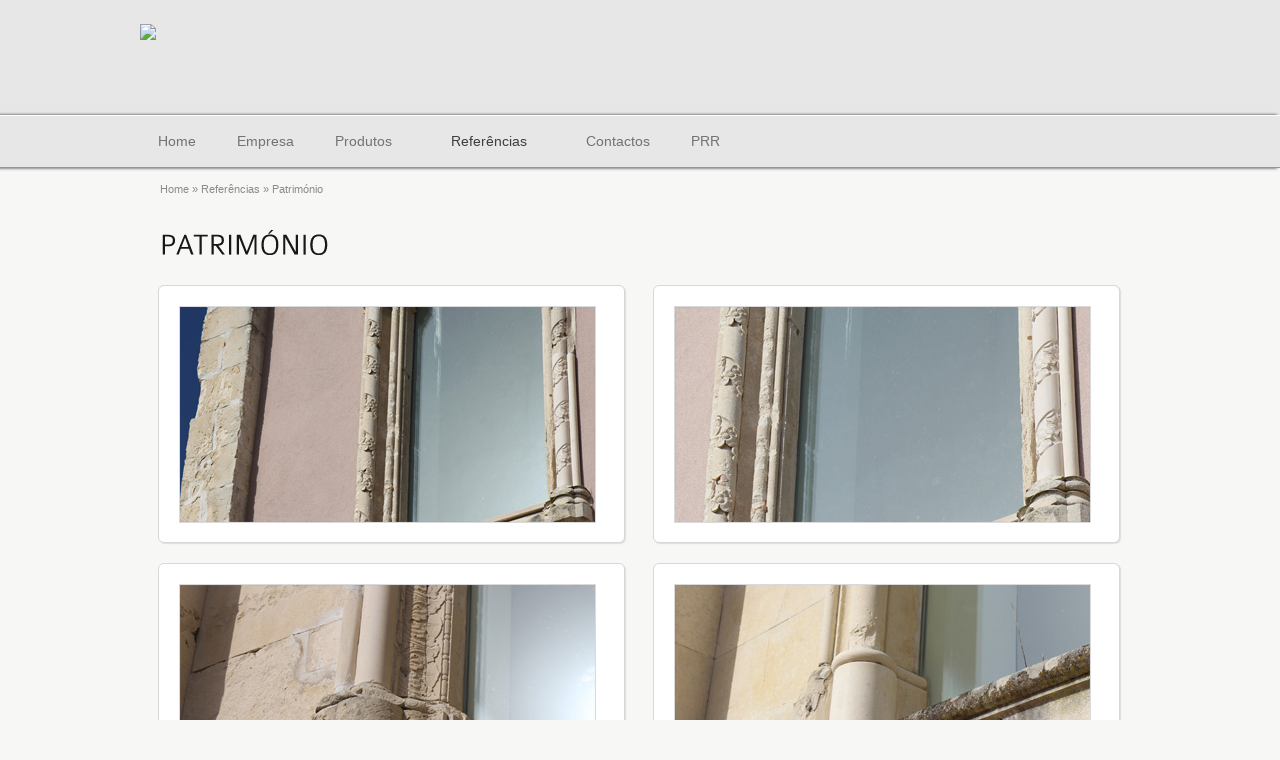

--- FILE ---
content_type: text/html; charset=UTF-8
request_url: http://decormar.pt/patrimoine.php
body_size: 2923
content:
<!DOCTYPE html PUBLIC "-//W3C//DTD XHTML 1.0 Strict//EN" "http://www.w3.org/TR/xhtml1/DTD/xhtml1-strict.dtd">
<html xmlns="http://www.w3.org/1999/xhtml">
<head>
	
	<meta charset="utf-8">

	
	<meta http-equiv="Content-Type" content="text/html; charset=iso-8859-1" /></head>
	<title>Decormar</title>
    
    <meta name="description" content="DECORMAR � uma empresa de fabrico e com�rcio de m�rmores, granitos, calc�rios e rochas ornamentais para todas as aplica��es na constru��o. ">
    <meta name="keywords" content="DECORMAR,m�rmores, granitos, calc�rios,rochas ornamentais,constru��o">
    
    <link rel="shortcut icon" type="image/x-icon" href="favicon.ico" />
    
	<link rel="stylesheet" href="./stylesheets/links/blue.css" type="text/css" title="blue" media="screen" />

	<style type="text/css">
		@import url(./stylesheets/custom-bg.css);			/*link to CSS file where to change backgrounds of site headers */
		@import url(./stylesheets/styles-light.css);		/*link to the main CSS file for light theme color */
		@import url(./stylesheets/widgets-light.css);		/*link to the CSS file for widgets of light theme color */
		@import url(./stylesheets/superfish.css);			/*link to the CSS file for superfish menu */
		@import url(./stylesheets/tipsy.css);				/*link to the CSS file for tips */
		@import url(./stylesheets/prettyPhoto.css);		/*link to the CSS file for Pretty Photo Plugin */
	</style>
	
	<!-- Initialise jQuery Library -->
	<script type="text/javascript" src="http://ajax.googleapis.com/ajax/libs/jquery/1.4.4/jquery.min.js"></script>
	<script type="text/javascript" src="http://ajax.googleapis.com/ajax/libs/jqueryui/1.8/jquery-ui.min.js"></script>
	<script type="text/javascript" src="./js/jquery.easing.1.3.js"></script>
	
	<!-- Cufon Font Generator Plugin -->
	<script type="text/javascript" src="./js/cufon/cufon-yui.js"></script>
	<script type="text/javascript" src="./js/cufon/ColaborateLight_400-Colaborate-Regular_400.font.js"></script>
	
	<!-- jQuery Watermark Plugin -->
	<script type="text/javascript" src="./js/jquery.watermarkinput.js"></script>
	
	<!-- DropDown Menu Plugin -->
	<script type="text/javascript" src="./js/hoverIntent.js"></script>
		<script type="text/javascript" src="./js/superfish.js"></script>

	<!-- jQuery Tipsy -->
	<script type="text/javascript" src="./js/jquery.tipsy.js"></script>
	
	<!-- jQuery autoAlign -->
	<script type="text/javascript" src="./js/jquery.autoAlign.js"></script>
	
	<!-- jQuery PrettyPhoto Plugin -->
	<script type="text/javascript" src="./js/jquery.prettyPhoto.js"></script>

	<!-- jQuery Image Preload Plugin -->
	<script type="text/javascript" src="./js/jquery.preloader.js"></script>
	<!--<script type="text/javascript">
		$(function(){
			$("#content").preloader({
				delay:500,
				preload_parent:"a",
				check_timer:300,
				ondone:function(){ },
				oneachload:function(image){  },
				fadein:800 
			});
		});
	</script>-->
    
    <script type="text/javascript" src="./js/images.js"></script>
    
    <!-- jQuery Panel -->
	<link rel="stylesheet" href="./colorpicker/farbtastic.css" type="text/css" />
	<script type="text/javascript" src="./colorpicker/farbtastic.js"></script>
	<script type="text/javascript" src="./js/stylesheetToggle.js"></script>
    <script type="text/javascript" src="./js/custom.js"></script>

<body id="sp">
<!-- Start Top -->
<div class="top_full">
	<div id="top">
		<a href="index.php" class="logo"><img src="./images/logo.png" /></a>
	</div>
</div>
<!-- End Top -->

<!-- Start Secondary Nav -->
<div class="secondary_nav_full">
	<head>
	<meta charset="utf-8">
	</head>
	<div style="clear:both; height:1px; width:100%; display:block; overflow:hidden;"></div>
    <div id="secondary_nav">
    	<div id="sec_menu">
			<ul class="sf-menu">
				<li ><a href="index.php" title="Home">Home</a>
				</li>
				<li ><a href="entreprise.php" title="Empresa">Empresa</a>
				</li>
                <li ><a  href="granits.php" title="Produtos">Produtos</a>
                	<ul  style="width:180px;">
						<li><a href="granits.php" title="Granitos">Granitos</a></li>
						<li><a href="marbres.php" title="Mármores">Mármores</a></li>
						<li><a href="calcaires.php" title="Calcários">Calcários</a></li>
						<li><a href="schistes.php" title="Xistos">Xistos</a></li>
                        <li><a href="quartz.php" title="Quartzos">Quartzos</a></li>
					</ul>
                </li>
                <li  class="current-menu-item" ><a  href="#" title="Referências">Referências</a>
					<ul  style="width:180px;">
						<li><a href="maison.php" title="A pedra dentro de casa">A pedra dentro de casa</a></li>
						<li><a href="jardin.php" title="A pedra no jardim">A pedra no jardim</a></li>
						<li><a href="batiment.php" title="A pedra na construção">A pedra na construção</a></li>
						<li><a href="patrimoine.php" title="Património">Património</a></li>
                        <li><a href="produits_mesure.php" title="Produtos por medida">Produtos por medida</a></li>
                        <li><a href="decoratif.php" title="Arte decorativa">Arte decorativa</a></li>
                        <li><a href="funeraire.php" title="Serviços funerário">Serviços funerário</a></li>
					</ul>
				</li>
				<li ><a href="contacts.php" title="Contactos">Contactos</a></li>
				<li ><a href="prr.php" title="PRR">PRR</a></li>
			</ul>
            <div class="cont_bandeiras">
                <!--<a href="../es/index.php" class="bandeira_es_select" title="Espa&ntilde;ol"></a>-->
                <!--<a href="../en/index.php" class="bandeira_en_select" title="English" style="margin-right:15px;"></a>-->
            	<a href="fr/index.php" class="bandeira_fr_select" title="Fran&ccedil;aise"></a>
                <a href="index.php" class="bandeira_pt_select" title="Portugu&ecirc;s"></a>
                
            </div>
			<div class="clear"></div>
            
		</div>
        
    </div></div>
<!-- End Secondary Nav -->


<style>
h1 span{ font-size:20px; color:#4a4a4a}
</style>

<!-- Start Breadcrumbs -->
<div id="breadcrumbs">
	<a href="index.php" title="Home">Home</a> &raquo; Referências &raquo; Património
</div>
<!-- End Breadcrumbs -->

<!-- Start Content Wrapper -->
<div class="content_wrapper">
	<!-- Content Area -->
	<div id="content">
		<h1 style="text-transform:uppercase; padding-bottom:10px;">Património</h1>
		<ul class="portfolio_two_col">
			<li>
				<div class="portfolio_thumb">
					<a href="./gallery/fullsize/83.jpg" rel="prettyPhoto[gallery]"><img src="./gallery/thumb/83.jpg" width="415" height="215" alt="" class="pic" /><span class="hover_img"></span></a>
				</div>
				<div class="clear"></div>
			</li>
			<li>
				<div class="portfolio_thumb">
					<a href="./gallery/fullsize/84.jpg" rel="prettyPhoto[gallery]"><img src="./gallery/thumb/84.jpg" width="415" height="215" alt="" class="pic" /><span class="hover_img"></span></a>
				</div>
				<div class="clear"></div>
			</li>
            <li>
				<div class="portfolio_thumb">
					<a href="./gallery/fullsize/85.jpg" rel="prettyPhoto[gallery]"><img src="./gallery/thumb/85.jpg" width="415" height="215" alt="" class="pic" /><span class="hover_img"></span></a>
				</div>
				<div class="clear"></div>
			</li>
			<li>
				<div class="portfolio_thumb">
					<a href="./gallery/fullsize/86.jpg" rel="prettyPhoto[gallery]"><img src="./gallery/thumb/86.jpg" width="415" height="215" alt="" class="pic" /><span class="hover_img"></span></a>
				</div>
				<div class="clear"></div>
			</li>
            
            <li>
				<div class="portfolio_thumb">
					<a href="./gallery/fullsize/87.jpg" rel="prettyPhoto[gallery]"><img src="./gallery/thumb/87.jpg" width="415" height="215" alt="" class="pic" /><span class="hover_img"></span></a>
				</div>
				<div class="clear"></div>
				<h2 style="padding:10px 0 0 0 ; margin:0px; text-transform:uppercase;">avant</h2>
				<div class="clear"></div>
			</li>
			<li>
				<div class="portfolio_thumb">
					<a href="./gallery/fullsize/88.jpg" rel="prettyPhoto[gallery]"><img src="./gallery/thumb/88.jpg" width="415" height="215" alt="" class="pic" /><span class="hover_img"></span></a>
				</div>
				<div class="clear"></div>
				<h2 style="padding:10px 0 0 0 ; margin:0px; text-transform:uppercase;">avant</h2>
				<div class="clear"></div>
			</li>
            <li>
				<div class="portfolio_thumb">
					<a href="./gallery/fullsize/89.jpg" rel="prettyPhoto[gallery]"><img src="./gallery/thumb/89.jpg" width="415" height="215" alt="" class="pic" /><span class="hover_img"></span></a>
				</div>
				<div class="clear"></div>
				<h2 style="padding:10px 0 0 0 ; margin:0px; text-transform:uppercase;">après</h2>
				<div class="clear"></div>
			</li>
			<li>
				<div class="portfolio_thumb">
					<a href="./gallery/fullsize/90.jpg" rel="prettyPhoto[gallery]"><img src="./gallery/thumb/90.jpg" width="415" height="215" alt="" class="pic" /><span class="hover_img"></span></a>
				</div>
				<div class="clear"></div>
				<h2 style="padding:10px 0 0 0 ; margin:0px; text-transform:uppercase;">après</h2>
				<div class="clear"></div>
			</li>
            <li>
				<div class="portfolio_thumb">
					<a href="./gallery/fullsize/91.jpg" rel="prettyPhoto[gallery]"><img src="./gallery/thumb/91.jpg" width="415" height="215" alt="" class="pic" /><span class="hover_img"></span></a>
				</div>
				<div class="clear"></div>
				<h2 style="padding:10px 0 0 0 ; margin:0px; text-transform:uppercase;">après</h2>
				<div class="clear"></div>
			</li>
			<li>
				<div class="portfolio_thumb">
					<a href="./gallery/fullsize/92.jpg" rel="prettyPhoto[gallery]"><img src="./gallery/thumb/92.jpg" width="415" height="215" alt="" class="pic" /><span class="hover_img"></span></a>
				</div>
				<div class="clear"></div>
				<h2 style="padding:10px 0 0 0 ; margin:0px; text-transform:uppercase;">après</h2>
				<div class="clear"></div>
			</li>
          
		</ul>
        
        
		<div class="clear"></div>
		
<br />
<br />
<br />
<br />

		
		<div class="clear"></div>
	</div>
</div>
<!-- End Content Wrapper -->
<!-- Start Footer  -->
<div class="footer_full" style="padding-top: 50px;">
	<!--<div id="footer" style="background:url(images/mais_centro_branco-01.png) right top no-repeat;">-->
		<div id="footer">
		<!--<div class="copy">-->
		<div style="text-align:center;">
			<p >Copyright &copy; 2013  &bull;  Decormar  &bull;  Todos os direitos reservados</p>
			<p class="developed_by"><a href="http://www.monstrosecompanhia.com/" target="_blank">MONSTROS&CIA </a></p>
		</div>
		<img style="display: block; margin-left: auto; margin-right: auto;" width="733" height="100" src="../images/BARRA_PRR_MONO_2024-02.png" />
		<!--<div class="social" style="padding:0px;">
			<img src="images/mais_centro_branco-01.png" height="90" alt="" />
		</div>-->
		<div class="clear"></div>
	</div>
</div>
<!-- End Footer  --><script type="text/javascript">
	$(document).ready(function(){
		$("a[rel^='prettyPhoto']").prettyPhoto({
			animationSpeed: 'normal', /* fast/slow/normal */
			opacity: 0.70, /* Value between 0 and 1 */
			showTitle: false, /* true/false */
			allowresize: true, /* true/false */
			counter_separator_label: '/', /* The separator for the gallery counter 1 "of" 2 */
			theme: 'dark_rounded', /* light_rounded / dark_rounded / light_square / dark_square / facebook */
		});
	});
</script>
</body>
</html>

--- FILE ---
content_type: text/css
request_url: http://decormar.pt/stylesheets/links/blue.css
body_size: 184
content:
@charset "utf-8";

/*  
Theme Name: Astudio
Description:   
Version: 1
Author: 
Author URI: http://themeforest.net/user/ThemeMakers
*/

a,
.product_det b.price	{
				color: #0069a5;
				}

--- FILE ---
content_type: text/css
request_url: http://decormar.pt/stylesheets/custom-bg.css
body_size: 320
content:
@charset "utf-8";

/*  
Theme Name: Astudio
Description:   
Version: 1
Author: 
Author URI: http://themeforest.net/user/ThemeMakers
*/


/* ---- Top Area Background Color ---- */

.top_full,
.main_nav_full,
.textSlide,
.lof-main-item-desc strong a	{
				background-color: /* copy and paste the code color from frontend color picker to here */ #e7e7e8; 
				}

/* ---- Header Area, background color under the Slider ---- */
.header_full	{
				background-color: /* copy and paste the code color from frontend color picker to here */ #003e7e;
				}

--- FILE ---
content_type: text/css
request_url: http://decormar.pt/stylesheets/styles-light.css
body_size: 8526
content:
@charset "utf-8";

/*  
Theme Name: Astudio
Description:   
Version: 1
Author: 
Author URI: http://themeforest.net/user/ThemeMakers
*/

/* ##############################################################
						---	CONTENTS ---
##############################################################

1. RESET/GLOBAL
		Default Form Elements
2. GENERAL STRUCTURE
		Top Area
			logo
			main menu
			secondary menu
			top searchform
		Header
		Featured Top Line
		Content / Layout
		FOOTER
3. PAGES STYLES&LAYOUTS
		Fullwidth Page Layouts
		Products Page
		Portfolio Page
		Portfolio Detailed Page
		Blog Page
			bio
			popular & related
			commentlist
			comment form
		Contact Page
		404 Error Page
4. SIDEBARS
		Content Sidebar
		Footer Sidebar
5. STYLED ELEMENTS
		Fullwidth Layouts
		Breadcrumbs
		Slider Gallery
		Pagination
		Styles for Buttons
		Ordered/Unordered Lists
		Table Layout
		Sliding Panel
 */

/* ========== RESET/GLOBAL ========== */

html, body, address, blockquote, div, dl, form, h1, h2, h3, h4, h5, h6, pre,
dd, dl, dt, a, cite, code, img, tt, legend, fieldset, label {margin: 0; padding: 0; text-align: justify;}

img, a img, form, fieldset {border: 0;}

html, body 		{height: 100%;}




.cont_bandeiras{
	width:auto;
	margin-top:16px;
	float:right;
}


.bandeira_pt{
	width:20px;
	height:18px;
	display:block;
	overflow:hidden;
	cursor:pointer;
	background:url(../images/bandeira_pt.jpg) left bottom no-repeat;
	float:right;
	margin-right:8px;
}
.bandeira_pt:hover{
	background:url(../images/bandeira_pt.jpg) left top no-repeat;
}
.bandeira_pt_select{
	width:20px;
	height:18px;
	display:block;
	overflow:hidden;
	cursor:pointer;
	background:url(../images/bandeira_pt.jpg) left top no-repeat;
	float:right;
	margin-right:8px;
}



.bandeira_fr{
	width:20px;
	height:18px;
	display:block;
	overflow:hidden;
	cursor:pointer;
	background:url(../images/bandeira_fr.jpg) left bottom no-repeat;
	float:right;
}
.bandeira_fr:hover{
	background:url(../images/bandeira_fr.jpg) left top no-repeat;
}
.bandeira_fr_select{
	width:20px;
	height:18px;
	display:block;
	overflow:hidden;
	cursor:pointer;
	background:url(../images/bandeira_fr.jpg) left top no-repeat;
	float:right;
	margin-right:8px;
}



.bandeira_en{
	width:20px;
	height:18px;
	display:block;
	overflow:hidden;
	cursor:pointer;
	background:url(../images/bandeira_en.jpg) left bottom no-repeat;
	float:right;
}
.bandeira_en:hover{
	background:url(../images/bandeira_en.jpg) left top no-repeat;
}
.bandeira_en_select{
	width:20px;
	height:18px;
	display:block;
	overflow:hidden;
	cursor:pointer;
	background:url(../images/bandeira_en.jpg) left top no-repeat;
	float:right;
	margin-right:8px;
}





.bandeira_es{
	width:20px;
	height:18px;
	display:block;
	overflow:hidden;
	cursor:pointer;
	background:url(../images/bandeira_es.jpg) left bottom no-repeat;
	float:right;
}
.bandeira_es:hover{
	background:url(../images/bandeira_es.jpg) left top no-repeat;
}
.bandeira_es_select{
	width:20px;
	height:18px;
	display:block;
	overflow:hidden;
	cursor:pointer;
	background:url(../images/bandeira_es.jpg) left top no-repeat;
	float:right;
}






/*Opera Fix*/
body:before		{
				content:"";
				height:100%;
				float:left;
				width:0;
				margin-top:-32767px;/
				}

body			{
				font-size:14px;
				font-family:Arial, Helvetica, sans-serif;
				line-height:1.5em;
				color:#666666;
				background:url(../images/bg.gif) #f7f7f6;
				}
				
a				{
				/*color:#0069a5;*/
				text-decoration:underline;
				}

a:hover 		{
				text-decoration:none;
				color:#000;
				}

p				{
				margin:0 0 1.5em 0;
				padding:0;
				}

small			{font-size:0.8em;}

h1				{
				font:30px Arial, Helvetica, sans-serif;
				color:#171818;
				margin-bottom:15px;
				}

h2				{
				font:26px Arial, Verdana, Helvetica, sans-serif;
				color:#232323;
				margin-bottom:12px;
				}

h3				{
				font:22px Arial, Verdana, Helvetica, sans-serif;
				color:#171818;
				margin-bottom:10px;
				}
				
h4				{
				font:20px Arial, Helvetica, sans-serif;
				color:#171818;
				margin-bottom:8px;
				}

h5, h6			{
				font:bold 16px Arial, Helvetica, sans-serif;
				color:#232323;
				margin-bottom:5px;
				}

h1 a, h2 a, h3 a, h4 a, h5 a, h6 a	{
				color:#232323;
				text-decoration:none;
				}

h1 a:hover, h2 a:hover, h3 a:hover, h4 a:hover, h5 a:hover, h6 a:hover	{
				color:rgba(255, 255, 255, 0.5);
				text-decoration:none;
				}
				
.icon			{
				padding:0px 0 5px 40px;
				background-position:0 15%;
				background-repeat:no-repeat;
				}
				
div.icon		{margin-bottom:20px;}
div.icon h4		{margin-bottom:3px;}
div.icon p		{margin-bottom:5px;}

.Box_Down		{background-image:url(../icons/32x32/Box_Down.png);}
.Bookmarks		{background-image:url(../icons/32x32/Bookmarks.png);}
.Star_On		{background-image:url(../icons/32x32/Star_On.png);}
.Movies			{background-image:url(../icons/32x32/Movies.png);}
.Pictures		{background-image:url(../icons/32x32/Pictures.png);}
.Color_Circle	{background-image:url(../icons/32x32/Button_Color_Circle.png);}
.Button_Check	{background-image:url(../icons/32x32/Button_Check.png);}
.Light_Bulb_On	{background-image:url(../icons/32x32/Light_Bulb_On.png);}
.Button_Wh_Check{background-image:url(../icons/32x32/Button_White_Check.png);}
.Magic_Wand		{background-image:url(../icons/32x32/Magic_Wand.png);}
.IM				{background-image:url(../icons/32x32/IM.png);}
				
ul, ol			{
				margin:0;
				padding:0 0 20px;
				list-style:none;
				}
				
ul li, ol li	{
				margin:0;
				padding:0;
				}

address			{
				padding-bottom:20px;
				font-style:normal;
				}
				
address strong	{
				width:60px;
				display:inline-block;
				color:#232323;
				}
				
blockquote		{
				min-height:30px;
				margin-bottom:20px;
				padding:5px 0 5px 60px;
				color:#232323;
				font-size:18px;
				line-height:1.5em;
				font-style:italic;
				font-family:Georgia, "Times New Roman", Times, serif;
				letter-spacing:1px;
				background:url(../images/quotes.png) 10px 0px no-repeat;
				}
				
blockquote p	{margin:0 0 0.5em 0;}

hr				{
				display:block;
				height:1px !important;
				overflow:hidden;
				clear:both;
				border:none;
				background:#DFDFE1;
				margin:5px 0 15px;
				}
				
/* ---- Default Form Elements ---- */

input, select, textarea	{
				width:auto;
				padding:5px 8px;
				font-size:11px;
				font-family:Arial, Helvetica, sans-serif;
				color:#5c5c5c;
				background:#d8d8d8;
				border-top:1px solid #c4c4c4;
				border-left:1px solid #c4c4c4;
				border-bottom:1px solid #f5f5f5;
				border-right:1px solid #f5f5f5;
				border-radius:4px;
				-moz-border-radius:4px;
				-khtml-border-radius:4px;
				-webkit-border-radius:4px;
				}
				
input[type=text]{height:16px;}

select			{padding:3px;}

textarea		{overflow:hidden;}
				
input[type=text]:hover, textarea:hover	{background:#E9E9E9;}
input[type=text]:focus, textarea:focus	{background:#fff;}

input[type=submit],
input.submit	{
				width:auto;
				position:relative;
				padding:5px 12px;
				cursor:pointer;
				outline:none;
				font-size:11px;
				text-align:center;
				text-transform:uppercase;
				color:#fff;
				border:1px solid #000;
				background-image:url(../images/btn_px.gif);
				background-color: #171718;
				background-position: 0 0;
				background-repeat:repeat-x;
				box-shadow:1px 1px 1px #999;
				-moz-box-shadow:1px 1px 1px #999;
				-webkit-box-shadow:1px 1px 1px #999;
				border-radius:6px;
				-moz-border-radius:6px;
				-khtml-border-radius:6px;
				-webkit-border-radius:6px;
				}
				
input[type=submit]:hover,
input[type=submit]:focus	{
				color:#fff;
				background-position: 0 -5px;
				}

/* ========== GENERAL STRUCTURE ========== */

/* ---- Top Area ---- */

.top_full		{
				width:100%;
				background-image:url(../images/top.png);
				background-position: top center;
				background-repeat: repeat;
				}

#top			{
				width:1000px;
				min-height:115px;
				_height:115px;
				position:relative;
				z-index:1000;
				margin:0 auto;
				}

/* -- logo -- */

a.logo			{
				width:auto;
				height:auto;
				margin:17px 50px 8px 0;
				display:block;
				outline:none;
				float:left;
				font:bold 2em/1em Arial, Helvetica, sans-serif;
				color:#2b2b2b;
				text-decoration:none;
				}
				
a:hover.logo	{
				color:#5b5b5b;
				text-decoration:none;
				}

/* -- main menu -- */

.main_nav_full	{
				width:100%;
				background-image:url(../images/main_nav.png);
				background-position: top center;
				background-repeat: no-repeat;
				}

#main_nav		{
				width:1000px;
				min-height:53px;
				position:relative;
				z-index:1000;
				margin:0 auto;
				}

#menu			{
				position:relative;
				z-index:1001;
				font:18px Arial, Helvetica, sans-serif;
				line-height:1em;
				}
				
/* -- secondary menu -- */
				
.secondary_nav_full	{
				width:100%;
				border-top:1px solid #fff;
				border-bottom:1px solid #979797;
				box-shadow:-3px 0 3px #333;
				-moz-box-shadow:-3px 0 3px #333;
				-webkit-box-shadow:-3px 0 3px #333;
				background:url(../images/nav_secondary.gif) top repeat-x #e6e7e6;
				}

#secondary_nav	{
				width:1000px;
				min-height:20px;
				position:relative;
				z-index:900;
				margin:0 auto;
				}

#sec_menu		{
				position:relative;
				z-index:901;
				font:14px Arial, Helvetica, sans-serif;
				}
				
/* ---- top searchform ---- */
				
/* Styles for search area */
#secondary_nav #searchform .topsearchform 	{
				float:right;
				width:270px;
				height:26px;
				position:relative;
				}

/* Styles for search input */
#secondary_nav #searchform .topsearchform input[type=text]	{
				width:214px;
				position:absolute;
				top:12px;
				left:0;
				}
				
/* Styles for search button */
#secondary_nav #searchform .topsearchform input[type=submit],
#secondary_nav #searchform .topsearchform input#searchsubmit	{
				width:33px;
				height:26px;
				padding:0;
				position:absolute;
				top:12px;
				right:0px;
				overflow:hidden;
				text-indent:-9999px;
				line-height:999px;
				background:url(../images/search_btn.png) 0 0 no-repeat;
				border:none !important;
				box-shadow:none !important;
				-moz-box-shadow:none !important;
				-webkit-box-shadow:none !important;
				}
				
/* Styles for search button */
#secondary_nav #searchform .topsearchform input[type=submit]:hover,
#secondary_nav #searchform .topsearchform input:hover#searchsubmit	{background:url(../images/search_btn.png) -33px 0 no-repeat;}

/* ---- Header ///#main -> for main page, #sp -> for all subpages/// ---- */
.header_full	{
				width:100%;
				position:relative;
				z-index:10;
				background-image:url(../images/slider_shadow.png);
				background-position: top center;
				background-repeat: repeat;
				}
				
.slider_top_shadow {
				width:1000px;
				height:20px;
				position:absolute;
				top:0;
				left:50%;
				margin-left:-500px;
				z-index:20;
				background:url(../images/slider_top_shadow.png) top center no-repeat;
				}
				
#header			{
				width:1000px;
				height:390px;
				margin:0 auto;
				position:relative;
				}
				
/* ---- Featured Top Line ---- */

#featured_top_line	{
				width:960px;
				height:40px;
				padding:20px 20px;
				position:relative;
				z-index:100;
				margin:0 auto;
				background:url(../images/featured_bg.png) center bottom no-repeat;
				}

#featured_top_line h3	{color:#717374;}

/* ---- Content / Layout ---- */
				
#main .content_wrapper,
#main .content_wrapper_sbr,
#main .content_wrapper_sbl	{
				width:960px;
				min-height:300px;
				margin:0 auto;
				padding:35px 20px 60px;
				}
				
#main .content_wrapper #content		{width:960px;}
#main .content_wrapper_sbr #content,
#main .content_wrapper_sbl #content	{width:640px;}

#sp .content_wrapper,
#sp .content_wrapper_sbr,
#sp .content_wrapper_sbl {
				width:960px;
				min-height:300px;
				margin:0 auto;
				padding:15px 20px 80px;
				}

#sp .content_wrapper #content		{width:960px;}
#sp .content_wrapper_sbr #content,
#sp .content_wrapper_sbl #content	{width:640px;}

.content_wrapper_sbr #content	{float:left;}
.content_wrapper_sbl #content	{float:right;}
				
/* ---- FOOTER ---- */

.footer_full	{
				width:100%;
				background:#0056a5;
				}

#footer			{
				width:940px;
				margin:0 auto;
				padding:30px 30px;
				position:relative;
				z-index:20;
				color:#e7e8e8;
				}
				
#footer a		{
				color:#FFF;
				text-decoration:none;
				}
				
#footer a:hover	{
				color:#000000;
				text-decoration:none;
				}
				
#footer p		{
				margin:0;
				padding:0;
				}
				
#footer .developed_by {font-size:11px;}
				
#footer .copy	{float:left;}
#footer .social	{float:right;}
#footer .social a	{
				width:32px;
				height:32px;
				margin-left:5px;
				overflow:hidden;
				display:block;
				float:left;
				}
				
/* ========== PAGES STYLES&LAYOUTS ========== */

/* ---- Fullwidth Page Layouts ---- */
.columns,
.columns2,
.columns3,
.columns4		{
				width:auto;
				padding:20px 0 35px;
				}

.column			{
				width:100px;
				float:left;}

/* ========== Products Page ========== */

.products		{
				width:640px;
				margin:0;
				padding:0;
				list-style:none;
				}

.products li	{
				width:640px;
				margin-bottom:25px;
				padding-bottom:16px;
				background:url(../images/hr_640.png) center bottom no-repeat;
				}

.products li .product_thumb	{
				width:233px;
				height:258px;
				margin-bottom:15px;
				float:left;
				}

.products li .product_thumb a	{
				display:block;
				width:233px;
				height:258px;
				position:relative;
				z-index:99;
				outline:none;
				}

.products li .product_det	{
				width:380px;
				min-height:258px;
				margin-bottom:15px;
				float:right;
				}

.product_det span	{
				display:block;
				color:#000000;
				}

.product_det span em,
.product_det span a	{
				color:#848484;
				font-style:italic;
				text-decoration:none;
				}

.product_det span a:hover	{
				color:#000;
				text-decoration:none;
				}
				
.product_det span.qty,
.product_det span.size,
.product_det span.price	{display:inline-block; margin-right:10px;}
				
.product_det b.price	{font-size:25px;}

.cart			{
				height:20px;
				display:inline-block;
				padding:8px 40px 8px 0;
				background:url(../icons/32x32/Shopping_Cart.png) 100% 0 no-repeat;
				}
				
/* ========== Partners Page ========== */

.partners		{
				width:956px;
				margin-left:-12px;
				margin-bottom:20px;
				position:relative;
				}

.partners ul	{
				margin:0;
				padding:0;
				list-style:none;
				}

.partners li	{
				width:214px;
				height:194px;
				overflow:hidden;
				margin:0 0 14px 14px;
				float:left;
				border:4px solid #fff;
				border-radius:5px;
				-moz-border-radius:5px;
				-khtml-border-radius:5px;
				-webkit-border-radius:5px;
				box-shadow:0 0 4px rgba(0, 0, 0, 0.5);
				-moz-box-shadow:0 0 4px rgba(0, 0, 0, 0.5);
				-webkit-box-shadow:0 0 4px rgba(0, 0, 0, 0.5);
				}

.partners li:hover	{border:4px solid #8c8b8b;}

.partners li .partner_item	{
				width:214px;
				height:194px;
				overflow:hidden;
				position:relative;
				background:url(http://xhtml.webtemplatemasters.com/astudio/images/gallery_item_bg.jpg) 0 0 no-repeat;
				}

.partners li .partner_item img	{position:absolute;}

.partners li .partner_item .caption {
				width:184px;
				height:164px;
				padding:15px;
				background:#000;
				color:#fff;
					
				/* fix it at the bottom */
				position:absolute;
				left:0;
			
				/* hide it by default */
				display:none;
			
				/* opacity setting */
				filter:alpha(opacity=80);    /* ie  */
				-moz-opacity:0.8;    /* old mozilla browser like netscape  */
				-khtml-opacity: 0.8;    /* for really really old safari */  
				opacity: 0.8;    /* css standard, currently it works in most modern browsers like firefox,  */
				}

.partners li .partner_item h4	{
				color:#DBDBDB;
				height:1.1em;
				line-height:1.4em;
				overflow:hidden;
				margin-bottom:10px;
				padding-bottom:6px;
				position:relative;
				border-bottom:1px solid #4D4D4D;
				}

				.partners li .partner_item h4:after	{
				width:100%;
				content:'';
				position:absolute;
				bottom:0;
				left:0;
				border-bottom:1px solid #000;
				}

.partners li .partner_item p	{
				height:7.2em;
				overflow:hidden;
				}
				
.partners li .partner_item a.partner_link	{
				font-style:italic;
				color:#ccc;
				text-decoration:none;
				}
				
.partners li .partner_item a:hover.partner_link	{
				color:#fff;
				text-decoration:none;
				}

/* ========== Portfolio Page ========== */

.portfolio_one_col	{
				width:960px;
				margin:0;
				padding:0;
				list-style:none;
				}

.portfolio_one_col li	{
				width:898px;
				margin:0 0 25px;
				padding:30px;
				background:#fff;
				border:1px solid #d8d8d8;
				border-radius:6px;
				-moz-border-radius:6px;
				-khtml-border-radius:6px;
				-webkit-border-radius:6px;
				box-shadow:1px 1px 1px #ddd;
				-moz-box-shadow:1px 1px 1px #ddd;
				-webkit-box-shadow:1px 1px 1px #ddd;
				}

.portfolio_one_col li .portfolio_thumb	{
				width:505px;
				height:292px;
				float:left;
				}

.portfolio_one_col li .portfolio_thumb a	{
				display:block;
				width:505px;
				height:292px;
				position:relative;
				z-index:99;
				outline:none;
				}

.portfolio_one_col li .portfolio_det	{
				width:350px;
				padding-top:10px;
				float:right;
				}

.portfolio_det span	{
				display:block;
				color:#000000;
				}

.portfolio_det span em,
.portfolio_det span a	{
				color:#848484;
				font-style:italic;
				text-decoration:none;
				}

.portfolio_det span a:hover	{
				color:#000;
				text-decoration:none;
				}
				
.portfolio_two_col	{
				width:980px;
				margin:0 0 0 -20px;
				padding:0;
				list-style:none;
				}

.portfolio_two_col li	{width:425px;}

.portfolio_two_col li .portfolio_thumb	{
				width:425px;
				height:208px;
				margin-bottom:8px;
				}

.portfolio_two_col li .portfolio_thumb a	{
				display:block;
				width:425px;
				height:208px;
				position:relative;
				z-index:99;
				outline:none;
				}
				
.portfolio_three_col	{
				width:980px;
				margin:0 0 0 -20px;
				padding:0;
				list-style:none;
				}

.portfolio_three_col li	{width:262px;}

.portfolio_three_col li .portfolio_thumb	{
				width:262px;
				height:170px;
				margin-bottom:8px;
				}

.portfolio_three_col li .portfolio_thumb a	{
				display:block;
				width:262px;
				height:170px;
				position:relative;
				z-index:99;
				outline:none;
				}
				
.portfolio_four_col	{
				width:980px;
				margin:0 0 0 -20px;
				padding:0;
				list-style:none;
				}

.portfolio_four_col li	{width:180px;}

.portfolio_four_col li .portfolio_thumb	{
				width:180px;
				height:180px;
				margin-bottom:8px;
				}

.portfolio_four_col li .portfolio_thumb a	{
				display:block;
				width:180px;
				height:180px;
				position:relative;
				z-index:99;
				outline:none;
				}
				
.portfolio_two_col li,
.portfolio_three_col li,
.portfolio_four_col li	{
				display:inline-block;
				margin:0 0 20px 18px;
				padding:20px;
				vertical-align:top;
				background:#fff;
				border:1px solid #d8d8d8;
				border-radius:6px;
				-moz-border-radius:6px;
				-khtml-border-radius:6px;
				-webkit-border-radius:6px;
				box-shadow:1px 1px 1px #ddd;
				-moz-box-shadow:1px 1px 1px #ddd;
				-webkit-box-shadow:1px 1px 1px #ddd;
				}

.hover_img,
.hover_vid		{
				display:none;
				width:100px;
				height:100px;
				position:absolute;
				top:50%;
				left:50%;
				margin:-50px 0 0 -50px;
				z-index:100;
				}

.hover_img {background:url(../images/zoom_img.png) 0 0 no-repeat;}
.hover_vid	{background:url(../images/zoom_vid.png) 0 0 no-repeat;}

/* ========== Portfolio Detailed Page ========== */

.prev_next_proj	{
				position:absolute;
				top:19px;
				right:0px;
				}

a.prev_proj,
a.next_proj		{
				width:25px;
				height:25px;
				margin:0 3px;
				display:block;
				text-indent:-9999px;
				line-height:-9999px;
				overflow:hidden;
				float:left;
				cursor:pointer;
				}

a.prev_proj		{background:url(http://xhtml.webtemplatemasters.com/astudio/images/prev_next.png) 0 0 no-repeat;}
a.next_proj		{background:url(http://xhtml.webtemplatemasters.com/astudio/images/prev_next.png) -31px 0 no-repeat;}
a:hover.prev_proj	{background:url(http://xhtml.webtemplatemasters.com/astudio/images/prev_next.png) 0 -31px no-repeat;}
a:hover.next_proj	{background:url(http://xhtml.webtemplatemasters.com/astudio/images/prev_next.png) -31px -31px no-repeat;}

.portfolio_detailed	{
				margin-bottom:60px;
				padding:0 0 60px 0;
				background:url(../images/hr_940.png) bottom center no-repeat;
				}
				
.portfolio_description {
				margin-left:590px;
				}
				
.portfolio_detailed .tags {
				margin-bottom:15px;
				padding:0 0 4px 25px;
				background:url(http://xhtml.webtemplatemasters.com/astudio/images/icon_tag.png) 0 2px no-repeat;
				}
				
.portfolio_detailed .divisions {
				margin-bottom:15px;
				padding:0 0 4px 25px;
				background:url(http://xhtml.webtemplatemasters.com/astudio/images/icon_document_letter_marked.png) 0 2px no-repeat;
				}

/* ========== Blog Page ========== */

.post			{
				width:640px;
				margin-bottom:25px;
				padding-bottom:26px;
				background:url(../images/hr_640.png) center bottom no-repeat;
				}
				.post h2 {margin-bottom:15px;}

.post .posted	{
				font-size:11px;
				line-height:15px;
				padding:11px 21px;
				color:#5c5c5c;
				overflow:hidden;
				zoom:1;
				background:#fff;
				border:1px solid #d8d8d8;
				border-radius:6px;
				-moz-border-radius:6px;
				-khtml-border-radius:6px;
				-webkit-border-radius:6px;
				box-shadow:1px 1px 1px #ddd;
				-moz-box-shadow:1px 1px 1px #ddd;
				-webkit-box-shadow:1px 1px 1px #ddd;
				}

.post .posted span	{
				min-height:16px;
				padding:0 20px;
				display:block;
				float:left;
				}

.post .posted span a	{
				color:#5c5c5c;
				text-decoration:none;
				}

.post .posted span a:hover{
				color:#000;
				text-decoration:none;
				}

.post .posted .date		{background:url(../images/icons_small/icon_date.png) 0 0 no-repeat;}
.post .posted .author	{background:url(../images/icons_small/icon_author.png) 0 0 no-repeat;}
.post .posted .category	{background:url(../images/icons_small/icon_folders.png) 0 0 no-repeat;}
.post .posted .comments	{background:url(../images/icons_small/icon_comments2.png) 0 0 no-repeat;}
				
.post .post_thumb	{margin-bottom:18px;}
				
/* -- bio -- */

#bio			{
				overflow:hidden;
				zoom:1;
				margin-bottom:25px;
				padding:20px;
				background:#fff;
				border:1px solid #d8d8d8;
				border-radius:6px;
				-moz-border-radius:6px;
				-khtml-border-radius:6px;
				-webkit-border-radius:6px;
				box-shadow:1px 1px 1px #ddd;
				-moz-box-shadow:1px 1px 1px #ddd;
				-webkit-box-shadow:1px 1px 1px #ddd;
				}

.bio_info		{margin-left:108px;}
				
.bio_info span	{font-weight:bold;}
.bio_info h3	{margin-bottom:5px;}

/* -- popular & related -- */

.popular_related	{
				width:620px;
				margin-bottom:25px;
				padding-bottom:27px;
				background:url(http://xhtml.webtemplatemasters.com/astudio/images/hr_610.png) bottom left no-repeat;
				}

.popular_related .popular	{
				width:275px;
				float:left;
				}

.popular_related .related	{
				width:275px;
				float:right;
				}
				
.popular_related ul	{
				margin:0;
				padding:0;
				list-style:none;
				}
				
.popular_related ul li	{
				width:275px;
				margin:0;
				padding:5px 0;
				}
				
.popular_related p	{margin:0;}
.popular_related b	{
				display:block;
				padding-top:5px;
				padding-bottom:3px;
				}
				
.popular_related a	{
				color:#666;
				text-decoration:none;
				}
				
.popular_related a:hover	{
				color:#000;
				text-decoration:none;
				}
				
.popular_related .date	{
				display:block;
				padding-bottom:3px;
				color:#4c4c4d;
				font-style:italic;
				}

/* -- commentlist -- */

#commentlist	{
				margin:0 0 25px;
				padding:0 0 37px;
				list-style:none;
				}
				

.content_wrapper #commentlist	{background:url(../images/hr_940.png) bottom center no-repeat;}
.content_wrapper_sbl #commentlist,
.content_wrapper_sbr #commentlist	{background:url(../images/hr_640.png) bottom center no-repeat;}
				
#commentlist li	{
				margin:0;
				padding:20px 0 0 0;
				list-style:none;
				}
				
#commentlist li div.comment	{position:relative;}
/*#commentlist li.odd div.comment	{background:#fff;}*/

div.vcard		{
				width:100px;
				float:left;
				margin-bottom:10px;
				}
				
img.avatar		{
				width:80px;
				height:80px;
				overflow:hidden;
				float:left;
				margin-right:20px;
				}

a.comment-reply-link	{
				position:absolute;
				top:20px;
				right:25px;
				display:block;
				font-size:14px;
				color:#949696;
				text-decoration:none;
				}
				
a:hover.comment-reply-link	{
				color:#000;
				text-decoration:none;
				}
				
#commentlist li div.comment .posted_content	{
				position:relative;
				margin-left:100px;
				padding:20px 24px;
				background:#fff;
				border:1px solid #d8d8d8;
				border-radius:6px;
				-moz-border-radius:6px;
				-khtml-border-radius:6px;
				-webkit-border-radius:6px;
				box-shadow:1px 1px 1px #ddd;
				-moz-box-shadow:1px 1px 1px #ddd;
				-webkit-box-shadow:1px 1px 1px #ddd;
				}
				
#commentlist li.odd div.comment .posted_content	{
				background:#f7f7f7;
				}

#commentlist .comment_author {
				display:block;
				margin-bottom:3px;
				font-weight:bold;
				color:#171818;
				}

#commentlist .when_posted {
				display:block;
				margin-bottom:5px;
				font-style:italic;
				font-size:0.95em;
				color:#8c8c8c;
				}
				
#commentlist .comment-body {
				color:#5c5c5c;
				line-height:1.6em;
				padding-bottom:15px;
				}
				
#commentlist ul.children {
				margin:0;
				padding:0;
				list-style:none;
				}
				
#commentlist ul.children li {padding-left:30px;}

/* -- comment form -- */

#commentform p	{
				position:relative;
				margin-bottom:10px;
				}

#commentform label		{
				display:block;
				color:#5c5c5c;
				}
				
#commentform label small	{
				font-size:0.95em;
				font-weight:normal;
				color:#5c5c5c;
				}
				
#commentform input[type=text]	{
				width:270px;
				padding:3px 5px;
				position:relative;
				z-index:99;}
				
#commentform input[type=submit]	{
				text-transform:uppercase;
				color:#fff;
				border:1px solid #000;
				background-image:url(../images/btn_px.gif);
				background-color: #171718;
				background-position: 0 0;
				background-repeat:repeat-x;
				box-shadow:1px 1px 1px #999;
				-moz-box-shadow:1px 1px 2px #999;
				-webkit-box-shadow:1px 1px 1px #999;
				border-radius:6px;
				-moz-border-radius:6px;
				-khtml-border-radius:6px;
				-webkit-border-radius:6px;
				}
				
#commentform input[type=submit]:hover,
#commentform input[type=submit]:focus	{
				color:#fff;
				background-position: 0 -5px;
				}

#commentform textarea	{
				width:470px;
				padding:3px;
				*margin-top:8px;
				}
				
/* ========== Contact Page ========== */

.wpcf7 label	{
				display:block;
				}
				
.wpcf7 input[type=text]	{
				width:270px;
				padding:3px;
				}

.wpcf7 textarea	{
				width:470px;
				padding:3px;
				*margin-top:8px;
				}
				
.wpcf7-not-valid-tip	{
				padding-left:10px;
				color:#FF0000;
				}
				
.wpcf7-validation-errors	{
				color:#FF0000;
				}
				
.ajax-loader	{
				vertical-align:middle;
				margin-left:15px;
				}
				
/* ========== 404 Error Page ========== */

.error404		{
				width:590px;
				height:155px;
				padding-left:300px;
				margin:75px auto;
				}
				
.title_error	{
				font-size:60px;
				margin-bottom:5px;
				}
				
.description_error	{font-size:24px;}
				
/* ========== SIDEBARS ========== */

/* ---- Content Sidebar ---- */

#sidebar		{
				width:255px;
				position:relative;
				min-height:550px;
				}

.content_wrapper_sbr #sidebar	{float:right; padding-left:30px; background:url(../images/sidebar_separator_right.png) top left no-repeat;}
.content_wrapper_sbl #sidebar	{float:left; padding-right:30px; background:url(../images/sidebar_separator_left.png) top right no-repeat;}

.content_wrapper_sbr #sidebar:after,
.content_wrapper_sbl #sidebar:after	{
				width:6px;
				height:60px;
				overflow:hidden;
				position:absolute;
				bottom:-60px;
				content:"";
				}
				
.content_wrapper_sbr #sidebar:after	{left:0; background:url(../images/sidebar_separator_right_end.png) 0 0 no-repeat;}
.content_wrapper_sbl #sidebar:after	{right:0; background:url(../images/sidebar_separator_left_end.png) 0 0 no-repeat;}

/* ---- Footer Sidebar ---- */

.fsb_full		{
				width:100%;
				border-top:1px solid #515150;
				border-bottom:1px solid #353337;
				position:relative;
				background:url(../images/fsb.jpg) top center repeat-x;
				}

.fsb_full:before	{
				position:absolute;
				content:'';
				bottom:0;
				width:100%;
				border-bottom:1px solid #171817;
				}

#fsb			{
				width:940px;
				position:relative;
				margin:0 auto;
				padding:40px 30px 50px;
				color:#9c9c9c;
				}

/* ========== STYLED ELEMENTS ========== */

/* ---- Fullwidth Layouts ---- */

.one_half		{
				width:460px;
				float:left;
				}

.second_half	{
				width:460px;
				float:right;
				}

.one_third,
.one_third_last	{
				width:306px;
				float:left;
				margin-right:20px;
				}
				
.two_third_left	{
				width:635px;
				float:left;
				}
				
.two_third_right	{
				width:625px;
				float:right;
				}

.one_third_last	{
				float:right;
				margin-right:0 !important;
				}

.one_fourth,
.one_fourth_last{
				width:225px;
				float:left;
				margin-right:20px;
				}
				
.three_fourth_left	{
				width:705px;
				float:left;
				}

.three_fourth_right	{
				width:705px;
				float:right;
				}

.one_fourth_last	{
				float:right;
				margin-right:0 !important;
				}
				
.gototop		{
				clear: both;
				font-size: 10px;
				height: 20px;
				margin-bottom: 15px;
				padding-bottom:1px;
				text-align: right;
				width: 100%;
				}

.content_wrapper_sbr #content .gototop,
.content_wrapper_sbl #content .gototop	{
				background:url(../images/hr_640.png) center bottom no-repeat;
				}
				
.content_wrapper #content .gototop	{
				background:url(../images/breadcrumbs_border.png) center bottom no-repeat;
				}

.gototop a 		{
				color: #A1A1A1;
				outline: medium none;
				text-decoration: none;
				}

.clear			{
				clear:both;
				height:0 !important;
				overflow:hidden;
				}
				
.box			{
				padding:18px 25px;
				background:#fff;
				border:1px solid #d8d8d8;
				border-radius:6px;
				-moz-border-radius:6px;
				-khtml-border-radius:6px;
				-webkit-border-radius:6px;
				box-shadow:1px 1px 1px #ddd;
				-moz-box-shadow:1px 1px 1px #ddd;
				-webkit-box-shadow:1px 1px 1px #ddd;
				}
				
#main .hr,
#sp .hr			{
				width:940px;
				height:5px;
				margin-bottom:25px;
				overflow:hidden;
				background:url(../images/hr_940.png) 0 0 no-repeat;
				}

#sp .content_wrapper_sbl #content .hr,
#sp .content_wrapper_sbr #content .hr,
.hr_640			{
				width:640px;
				height:1px;
				overflow:hidden;
				background:url(../images/hr_640.png) 0 0 no-repeat;
				}
				
.alignleft		{float:left;}
.alignright		{float:right;}
.aligncenter	{
				width:auto;
				display:block;
				margin:0 auto;
				}

.alignleft 		{
				margin-right:10px;
				margin-bottom:5px;
				}
				
.alignright		{
				margin-left:10px;
				margin-bottom:5px;
				}

.aligncenter	{margin:0 auto 10px;}
				
p.dropcap:first-letter {
				font-size : 350%;
				line-height:1em;
				float : left;
				width : 1em;
				margin-right:10px;
				color : #232323;
				}
				
.quoteleft		{
				width:240px;
				margin:0 30px 10px 0;
				float:left;
				}
				
.quoteright		{
				width:240px;
				margin:0 0 10px 30px;
				float:right;
				}
				
img.pic,
img.avatar		{
				display:block;
				border:1px solid #dadada;
				}
				
img:hover.pic,
img:hover.avatar{border:1px solid #a7a7a7;}
				
.thumb			{margin-bottom:8px;}
				
.preloader		{background:url(../images/preloader.gif) center center no-repeat;}

/* ---- Slider Gallery ---- */

.content_wrapper_sbl #content #mcs5_container,
.content_wrapper_sbr #content #mcs5_container,
.content_wrapper #content #mcs5_container {
				height:320px;
				position:relative;
				margin:0;
				background:#fff;
				border:1px solid #cccccc;
				border-radius:6px;
				-moz-border-radius:6px;
				-khtml-border-radius:6px;
				-webkit-border-radius:6px;
				}

.content_wrapper #content #mcs5_container {
				width:960px;
				}

.content_wrapper_sbl #content #mcs5_container,
.content_wrapper_sbr #content #mcs5_container {
				width:640px;
				}
				
.content_wrapper_sbl #content #mcs5_container .customScrollBox,
.content_wrapper_sbr #content #mcs5_container .customScrollBox,
.content_wrapper #content #mcs5_container .customScrollBox {
				position:relative;
				overflow:hidden;
				}

.content_wrapper #content #mcs5_container .customScrollBox {
				width:960px;
				}

.content_wrapper_sbl #content #mcs5_container .customScrollBox,
.content_wrapper_sbr #content #mcs5_container .customScrollBox {
				width:640px;
				}

#mcs5_container .customScrollBox .horWrapper{
				position:relative;
				left:0;
				}

#mcs5_container .customScrollBox .container{
				height:300px;
				position:relative;
				left:0;
				display:inline-block;
				*display:inline;
				}

#mcs5_container .customScrollBox .content{
				clear:both;
				}

#mcs5_container .customScrollBox .content .featured_item{
				width:150px;
				height:260px;
				float:left;
				padding:30px 21px 30px;
				border-right:1px solid #cccccc;
				}

#mcs5_container .customScrollBox .content .featured_item a{
				width:150px;
				height:auto;
				display:block;
				}

.content_wrapper_sbl #content #mcs5_container .customScrollBox .content .featured_item,
.content_wrapper_sbr #content #mcs5_container .customScrollBox .content .featured_item {
				padding:30px 32px 30px;
				}

#mcs5_container .customScrollBox .content .fpic{
				width:150px;
				height:150px;
				margin-bottom:10px;
				border-bottom:1px solid #d7d7d7;
				}

#mcs5_container .customScrollBox .content p{
				padding:0;
				margin:0;
				}

.content_wrapper_sbl #content #mcs5_container .dragger_container,
.content_wrapper_sbr #content #mcs5_container .dragger_container,
.content_wrapper #content #mcs5_container .dragger_container {
				position:relative;
				height:12px;
				margin:10px 0;
				border:1px solid #cccccc;
				background:#e3e3e3;
				border-radius:6px;
				-moz-border-radius:6px;
				-khtml-border-radius:6px;
				-webkit-border-radius:6px;
				box-shadow:inset 1px 1px 3px #c0c1c1;
				-moz-box-shadow:inset 1px 1px 3px #c0c1c1;
				-webkit-box-shadow:inset 1px 1px 3px #c0c1c1;
				}

.content_wrapper #content #mcs5_container .dragger_container {
				width:958px;
				}

.content_wrapper_sbl #content #mcs5_container .dragger_container,
.content_wrapper_sbr #content #mcs5_container .dragger_container {
				width:638px;
				}

#mcs5_container .dragger{
				position:absolute;
				width:100px;
				height:14px;
				background:url(../images/dragger.png) 0 0 no-repeat;
				margin-top:-1px;
				cursor:pointer;
				}

#mcs5_container .dragger_pressed{
				position:absolute;
				width:100px;
				height:14px;
				background:url(../images/dragger.png) 0 -14px no-repeat;
				margin-top:-1px;
				cursor:pointer;
				}

/* ---- Breadcrumbs ---- */

#breadcrumbs	{
				width:960px;
				margin:0 auto;
				padding:15px 0 16px;
				font:11px Arial, Helvetica, sans-serif;
				color:#8c8c8c;
				background:url(../images/breadcrumbs_border.png) bottom center no-repeat;
				}
				
#breadcrumbs a	{
				color:#8c8c8c;
				text-decoration:none;
				}
				
#breadcrumbs a:hover	{
				color:#000;
				text-decoration:none;
				}
				
/* ---- Pagination ---- */

.navigation,
.wp-pagenavi,
.comments-navigation	{
				padding:25px 0;
				clear:both;
				overflow:hidden;
				zoom:1;
				font-size:11px;
				line-height:11px;
				}

.wp-pagenavi ul	{
				margin:0;
				padding:0;
				list-style:none;
				}

.wp-pagenavi li	{
				margin:0;
				padding:0;
				float:left;
				background:none;
				}

.wp-pagenavi span.pages	{
				display:none;
				float:left;
				margin:0 10px 0 0;
				}

.navigation a,
.wp-pagenavi a,
.wp-pagenavi span,
.comments-navigation a	{
				width:auto;
				height:12px;
				display:block;
				float:left;
				border:1px solid #000;
				padding:6px 10px;
				margin-right:2px;
				text-decoration:none;
				color:#000;
				border-radius:6px;
				-moz-border-radius:6px;
				-khtml-border-radius:6px;
				-webkit-border-radius:6px;
				}

.wp-pagenavi span.extend	{border:0;}

.wp-pagenavi a,
.wp-pagenavi a.page	{
				color:#fff;
				background:url(../images/btn_px.gif) top repeat-x #171718;
				}

.navigation a	{			/* Default Nav Buttons */
				color:#fff;
				background:url(../images/btn_px.gif) top repeat-x #171718;
				}

.navigation a:hover,
.wp-pagenavi a:hover,
.wp-pagenavi a:hover.page,
.wp-pagenavi span.current,
.comments-navigation a:hover,
.wp-pagenavi a:hover.first,
.wp-pagenavi a:hover.last,
.comments-navigation a:hover	{
				color:#fff;
				text-decoration:none;
				background-position:0 -5px;
				}

.wp-pagenavi span.current	{font-weight:bold; font-size:12px; color:#000; background:#ccc;}

.wp-pagenavi a.first,
.wp-pagenavi a.last,
.comments-navigation a	{
				color:#fff;
				background:url(../images/btn_px.gif) top repeat-x #171718;
				}

.wp-pagenavi a.previouspostslink,
.wp-pagenavi a.nextpostslink {
				width:10px;
				text-indent:-9999px;
				line-height:999px;
				}

.wp-pagenavi a.previouspostslink {background:url(../images/previousposts_arrow.png) center 6px no-repeat #3c3c3c;}
.wp-pagenavi a:hover.previouspostslink {background:url(../images/previousposts_arrow.png) center 5px no-repeat #3c3c3c;}
.wp-pagenavi a.nextpostslink {background:url(../images/nextposts_arrow.png) center 6px no-repeat #3c3c3c;}
.wp-pagenavi a:hover.nextpostslink {background:url(../images/nextposts_arrow.png) center 5px no-repeat #3c3c3c;}

.nav-previous,
.comments-nav-previous	{float:left;}
.nav-next,
.comments-nav-next		{float:right;}

/* ---- Styles for Buttons ---- */
				
.btn			{
				width:auto;
				display:block;
				padding:7px 14px;
				cursor:pointer;
				outline:none;
				text-decoration:none;
				font-size:11px;
				line-height:10px;
				text-transform:uppercase;
				text-align:center;
				color:#fff;
				border:1px solid #000;
				background-image:url(../images/btn_px.gif);
				background-color: #171718;
				background-position: 0 0;
				background-repeat:repeat-x;
				box-shadow:1px 1px 1px #999;
				-moz-box-shadow:1px 1px 2px #999;
				-webkit-box-shadow:1px 1px 1px #999;
				border-radius:6px;
				-moz-border-radius:6px;
				-khtml-border-radius:6px;
				-webkit-border-radius:6px;
				}

a:hover.btn		{
				color:#fff;
				text-decoration:none;
				background-position: 0 -5px
				}
				
.btn_big		{
				width:auto;
				display:block;
				padding:12px 25px;
				cursor:pointer;
				outline:none;
				text-decoration:none;
				font-size:24px;
				line-height:22px;
				text-align:center;
				color:#fff;
				text-shadow: -1px -1px 0 #000;
				background-image:url(../images/btn_px_big.gif);
				background-color: #0f0f10;
				background-position: 0 0;
				background-repeat:repeat-x;
				border:1px solid #000;
				box-shadow:1px 1px 1px #999;
				-moz-box-shadow:1px 1px 1px #999;
				-webkit-box-shadow:1px 1px 1px #999;
				border-radius:7px;
				-moz-border-radius:7px;
				-khtml-border-radius:7px;
				-webkit-border-radius:7px;
				}
				
a:hover.btn_big	{
				color:#fff;
				text-decoration:none;
				background-position: 0 -5px;
				}
				
a:focus.btn_big	{
				color:#fff;
				text-decoration:none;
				margin-top:1px;
				box-shadow:-1px -1px 1px #999;
				-moz-box-shadow:-1px -1px 1px #999;
				-webkit-box-shadow:-1px -1px 1px #999;
				background-position: 0 -5px;
				}

/* ---- Ordered/Unordered Lists ---- */
				
ul.ordered		{
				color:#000;
				margin-left:2em;
				}

ul.ordered.type1	{list-style:decimal;}
ul.ordered.type2	{list-style:decimal-leading-zero;}
				
ul.unordered li	{
				color:#000;
				padding:5px 0 5px 20px;
				}
				
ul.unordered.plus li	{background:url(../icons/16x16/add.png) 0 5px no-repeat;}
ul.unordered.plus_out li	{background:url(../icons/16x16/add_outline.png) 0 5px no-repeat;}
ul.unordered.plus_small li	{background:url(../icons/16x16/add_small.png) 0 5px no-repeat;}

ul.unordered.arrow_large li	{background:url(../icons/16x16/arrow_large_right.png) 0 5px no-repeat;}
ul.unordered.arrow_large_outline li	{background:url(../icons/16x16/arrow_large_right_outline.png) 0 5px no-repeat;}
ul.unordered.arrow_medium_lower_right li	{background:url(../icons/16x16/arrow_medium_lower_right.png) 0 5px no-repeat;}
ul.unordered.arrow_medium_right li	{background:url(../icons/16x16/arrow_medium_right.png) 0 5px no-repeat;}
ul.unordered.arrow_small_right li	{background:url(../icons/16x16/arrow_small_right.png) 0 5px no-repeat;}
ul.unordered.arrow_state_blue_right li	{background:url(../icons/16x16/arrow_state_blue_right.png) 0 5px no-repeat;}
ul.unordered.arrow_state_grey_right li	{background:url(../icons/16x16/arrow_state_grey_right.png) 0 5px no-repeat;}
ul.unordered.arr_dots li	{background:url(../icons/16x16/breadcrumb_separator_arrow_2_dots.png) 0 5px no-repeat;}
ul.unordered.arr_full li	{background:url(../icons/16x16/breadcrumb_separator_arrow_full.png) 0 5px no-repeat;}
ul.unordered.sep_dark li	{background:url(../icons/16x16/breadcrumb_separator_dark.png) 0 5px no-repeat;}
ul.unordered.sep_light li	{background:url(../icons/16x16/breadcrumb_separator_light.png) 0 5px no-repeat;}
ul.unordered.bullet_blue li	{background:url(../icons/16x16/bullet_blue.png) 0 5px no-repeat;}
ul.unordered.bullet_blue_arrow li	{background:url(../icons/16x16/bullet_blue_arrow.png) 0 5px no-repeat;}
ul.unordered.bullet_blue_small li	{background:url(../icons/16x16/bullet_blue_small.png) 0 5px no-repeat;}
ul.unordered.check li	{background:url(../icons/16x16/check.png) 0 5px no-repeat;}
ul.unordered.diamonds_2 li	{background:url(../icons/16x16/diamonds_2.png) 0 5px no-repeat;}
ul.unordered.diamonds_3 li	{background:url(../icons/16x16/diamonds_3.png) 0 5px no-repeat;}
ul.unordered.folder_classic li	{background:url(../icons/16x16/folder_classic.png) 0 5px no-repeat;}
ul.unordered.gem_okay li	{background:url(../icons/16x16/gem_okay.png) 0 5px no-repeat;}
ul.unordered.heart li	{background:url(../icons/16x16/heart.png) 0 5px no-repeat;}
ul.unordered.okay li	{background:url(../icons/16x16/okay.png) 0 5px no-repeat;}
ul.unordered.okay_small li	{background:url(../icons/16x16/okay_small.png) 0 5px no-repeat;}
ul.unordered.star li	{background:url(../icons/16x16/star_full.png) 0 5px no-repeat;}
				
/* ---- Table Layout ---- */
				
.table			{
				margin-bottom:20px;
				border-bottom:1px solid #d9d9d9;
				}
				
.table thead	{
				box-shadow:0 1px 5px #DCDCDC;
				-moz-box-shadow:0 1px 5px #DCDCDC;
				-webkit-box-shadow:0 1px 5px #DCDCDC;
				}
				
.table			{
				*border-right:1px solid #d9d9d9;		/* ---- CSS Hack for IE7 ---- */
				border-right:1px solid #d9d9d9\0/;		/* ---- CSS Hack for IE8 ---- */
				}
				
.table th		{
				color:#fff;
				background:#999;
				border:1px solid #777;
				}

.table th,
.table td		{
				font-size:1.1em;
				text-align:left;
				padding:10px 18px;
				}

.table th.txtleft,
.table td.txtleft{text-align:left;}
.table th.txtright,
.table td.txtright{text-align:right;}
.table th.txtcenter,
.table th.txtcenter{text-align:center;}

.table tr:nth-child(even){background:#f0f0f0;}
.table tr.odd td{
				*background:#f0f0f0;		/* ---- CSS Hack for IE7 ---- */
				background:#f0f0f0\0/;		/* ---- CSS Hack for IE8 ---- */
				}
.table tr:nth-child(-n+1) td{border-top:1px solid #D6D6D7;}
.table tr td	{
				*border-top:1px solid #D6D6D7;		/* ---- CSS Hack for IE7 ---- */
				border-top:1px solid #D6D6D7\0/;	/* ---- CSS Hack for IE8 ---- */
				}
				
.table th		{
				font-weight:normal;
				border-right:none;
				}
				
.table td		{
				border-left:1px solid #D6D6D7;
				color:#232323;
				}

.table tr > th:last-of-type		{border-right:1px solid #777;}
.table tr > td:last-of-type		{border-right:1px solid #D6D6D7;}

/* ---- Sliding Panel ---- */

#slidingpanel	{
				position:absolute;
				top:50px;
				left:0;
				z-index:1000;
				}
				
#slidingpanel .panel	{
				width:195px;
				height:560px;
				color:#fff;
				font:12px Arial, Helvetica, sans-serif;
				background:#000;
				padding:10px;
				filter:alpha(opacity=85);
				-moz-opacity:0.85;
				-khtml-opacity: 0.85;
				opacity: 0.85;
				border-radius:0 0 8px 0;
				-moz-border-radius:0 0 8px 0;
				-khtml-border-radius:0 0 8px 0;
				-webkit-border-bottom-right-radius:8px;
				}
				
#slidingpanel .sp				{height:310px !important;}
				
#slidingpanel .close			{
				width:80px;
				height:20px;
				padding:60px 0 0 0;
				display:block;
				overflow:hidden;
				position:absolute;
				top:0;
				right:-80px;
				background:url(../images/options.gif) 5px 5px no-repeat #000;
				text-align:center;
				border-radius:0 8px 8px 0;
				-moz-border-radius:0 8px 8px 0;
				-khtml-border-radius:0 8px 8px 0;
				-webkit-border-top-right-radius:8px;
				-webkit-border-bottom-right-radius:8px;
				}
				
#slidingpanel .panel p		{
				margin:0 0 10px;
				padding:0;
				}

#slidingpanel .panel span		{
				width:100px;
				margin-right:8px;
				padding:5px 0 0 0;
				display:inline-block;
				vertical-align:top;
				}
				
#slidingpanel .panel input.bgcolor1,
#slidingpanel .panel input.bgcolor2 {width:50px;}

#slidingpanel .panel span.links		{
				width:87px;
				margin:0;
				padding:0;
				}

#slidingpanel .panel span.links a	{
				width:10px;
				height:10px;
				outline:none;
				overflow:hidden;
				text-indent:-9999px;
				margin:0 3px 3px 0;
				border:1px solid #fff;
				display:inline-block;
				border-radius:3px;
				-moz-border-radius:3px;
				-khtml-border-radius:3px;
				-webkit-border-radius:3px;
				}

#slidingpanel .panel span.links a:hover,
#slidingpanel .panel span.links a:active,
#slidingpanel .panel span.links a:focus	{border:1px solid #757575;}

#slidingpanel .panel span.links a.blue			{background-color:#0069a5;}
#slidingpanel .panel span.links a.raspberry		{background-color:#b63147;}
#slidingpanel .panel span.links a.dark-violet	{background-color:#44547f;}
#slidingpanel .panel span.links a.emerald		{background-color:#009e8c;}
#slidingpanel .panel span.links a.pink			{background-color:#ce2879;}
#slidingpanel .panel span.links a.golden		{background-color:#a88342;}
#slidingpanel .panel span.links a.lime			{background-color:#7fb61e;}
#slidingpanel .panel span.links a.metallic		{background-color:#6f88a0;}
#slidingpanel .panel span.links a.brown			{background-color:#7a6c6c;}
#slidingpanel .panel span.links a.orange		{background-color:#eb9500;}
#slidingpanel .panel span.links a.gray			{background-color:#474c52;}
#slidingpanel .panel span.links a.ocean			{background-color:#66b3ac;}
#slidingpanel .panel span.links a.grapefruit	{background-color:#d8552a;}
#slidingpanel .panel span.links a.olive			{background-color:#7c9140;}
#slidingpanel .panel span.links a.violet		{background-color:#644f8d;}


.link_principal h2{
	border:none;
	text-decoration: none;
	color: #333;
	transition: color 0.6s linear 0s;
	-moz-transition: color 0.6s linear 0s; /* Firefox 4 */
	-webkit-transition: color 0.6s linear 0s; /* Safari and Chrome */
	-o-transition: color 0.6s linear 0s; /* Opera */
}

.link_principal:hover h2{
	color: #000000;
}


--- FILE ---
content_type: text/css
request_url: http://decormar.pt/stylesheets/widgets-light.css
body_size: 3009
content:
@charset "utf-8";

/*  
Theme Name: Inspiration
Description:   
Version: 1
Author: 
Author URI: http://themeforest.net/user/ThemeMakers
*/

/* ##############################################################
						---	WIDGETS ---
##############################################################

1. TOP SIDEBAR
		Widget Text
		Widget Ads
2. CONTENT SIDEBAR
		Default Widgets
			Container
			Widget Archive
			Widget Calendar
			Widget Categories
			Widget Nav Menu
			Widget Links
			Widget Meta
			Widget Pages
			Widget Recent Comments
			Recent Entries
			Widget RSS
			Widget Search
			Widget Tag Cloud
			Widget Text
		Custom Widgets
			Widget Recent Posts
			Widget Recent Projects
			Widget Flickr
			Widget Tabbed
			Widget Twitter
3. FOOTER SIDEBAR
		Default Widgets
			Container
			Widget Archive
			Widget Calendar
			Widget Categories
			Widget Nav Menu
			Widget Links
			Widget Meta
			Widget Pages
			Widget Recent Comments
			Recent Entries
			Widget RSS
			Widget Search
			Widget Tag Cloud
			Widget Text
		Custom Widgets
			Widget Recent Posts
			Widget Recent Projects
			Widget Flickr
			Widget Tabbed
			Widget Twitter
			Widget Contact Form 7
			
 */

/* ========== TOP SIDEBAR ========== */

#top_widget		{
				width:468px;
				float:right;
				margin:28px 0 20px;
				overflow:hidden;
				}
				
#top_widget .widget-container{
				color:#fff;
				text-align:right;
				}
				
#top_widget .widget-container h3{
				color:#fff;
				text-align:right;
				}
				
#top_widget .widget-container p{
				margin:0 0 5px;
				padding:0;
				}
				
#top_widget .widget-container a{
				color:rgba(255, 255, 255, 0.5);
				text-decoration:underline;
				}
				
#top_widget .widget-container a:hover{
				color:rgba(255, 255, 255, 0.7);
				text-decoration:none;
				}
				
/* ----- Widget Twitter ----- */

#top_widget .widget_twitter	{
				width:465px !important;
				position:relative;
				}
				
#top_widget .widget_twitter .twitter_box {
				position:relative;
				padding:20px 18px;
				border:1px solid rgba(255, 255, 255, 0.15);
				background:rgba(255, 255, 255, 0.15);
				box-shadow:1px 1px 1px rgba(0, 0, 0, 0.2);
				-moz-box-shadow:1px 1px 1px rgba(0, 0, 0, 0.2);
				-webkit-box-shadow:1px 1px 1px rgba(0, 0, 0, 0.2);
				border-radius:7px;
				-moz-border-radius:7px;
				-khtml-border-radius:7px;
				-webkit-border-radius:7px;
				}
				
#top_widget .widget_twitter .twitter_box p {
				margin:0 0 5px;
				padding:0;
				}
				
#top_widget .widget_twitter .twitter_box a {
				color:rgba(255, 255, 255, 0.5);
				text-decoration:underline;
				}
				
#top_widget .widget_twitter .twitter_box a:hover {
				color:rgba(255, 255, 255, 0.7);
				text-decoration:none;
				}
				
#top_widget .widget_twitter .twitter_pointer {
				width:55px;
				height:50px;
				display:block;
				position:absolute;
				bottom:-50px;
				right:24px;
				background:url(../images/twitt_icon_top.png) 0 0 no-repeat;
				}
				
#top_widget .widget_twitter .twitt_day {
				height:38px;
				padding:7px 80px 5px 8px;
				color:#fff;
				}

/* ========== CONTENT SIDEBAR ========== */

#sidebar h3		{margin-bottom:10px;}
				
#sidebar a		{
				/*color:#1978b8;*/
				text-decoration:underline;
				}
				
#sidebar a:hover{
				color:#000;
				text-decoration:none;
				}
				
#sidebar .widget-container{
				width:255px;
				margin-bottom:25px;
				color:#5c5c5c;
				}
				
/* ---------- Default Widgets ---------- */

#sidebar .widget_pages ul li	{
				width:auto;
				padding:5px 0 5px 22px;
				border-bottom:1px dashed #D6D6D6;
				background:url(http://xhtml.webtemplatemasters.com/astudio/images/arr.gif) 0 8px no-repeat;
				}

/* ----- Widget Archive ----- */

#sidebar .widget_archive ul	{
				padding:0;
				}

#sidebar .widget_archive ul li	{
				width:auto;
				font-weight:bold;
				padding:5px 0 5px 22px;
				border-bottom:1px solid #d9d9d9;
				background:url(../images/icons_small/icon_archive.png) 0 5px no-repeat;
				}

#sidebar .widget_archive ul li a	{
				color:#171818;
				text-decoration:none;
				}

#sidebar .widget_archive ul li a:hover	{
				color:#888888;
				text-decoration:none;
				}

/* ----- Widget Calendar ----- */
/* ----- Widget Categories ----- */

#sidebar .widget_categories ul	{
				padding:0;
				}

#sidebar .widget_categories ul li	{
				width:auto;
				font-weight:bold;
				padding:5px 0 5px 22px;
				border-bottom:1px solid #d9d9d9;
				background:url(../images/icons_small/icon_folder.png) 0 5px no-repeat;
				}

#sidebar .widget_categories ul li a	{
				color:#171818;
				text-decoration:none;
				}

#sidebar .widget_categories ul li a:hover	{
				color:#888888;
				text-decoration:none;
				}

/* ----- Widget Nav Menu ----- */

#sidebar .widget_nav_menu ul	{
				padding:0;
				}

#sidebar .widget_nav_menu li	{
				width:auto;
				font-weight:bold;
				padding:5px 0 5px 22px;
				border-bottom:1px solid #d9d9d9;
				background:url(../images/icons_small/icon_nav.png) 0 5px no-repeat;
				}

#sidebar .widget_nav_menu li li:last-child,
#sidebar .widget_nav_menu li li li:last-child	{
				border-bottom:none;
				}

#sidebar .widget_nav_menu ul li a	{
				color:#171818;
				text-decoration:none;
				}

#sidebar .widget_nav_menu ul li a:hover	{
				color:#888888;
				text-decoration:none;
				}

/* ----- Widget Links ----- */

#sidebar .widget_links ul	{
				padding:0;
				}

#sidebar .widget_links li	{
				width:auto;
				font-weight:bold;
				padding:5px 0 5px 22px;
				border-bottom:1px solid #d9d9d9;
				background:url(../images/icons_small/icon_links.png) 0 5px no-repeat;
				}

#sidebar .widget_links ul li a	{
				color:#171818;
				text-decoration:none;
				}

#sidebar .widget_links ul li a:hover	{
				color:#888888;
				text-decoration:none;
				}

/* ----- Widget Meta ----- */
/* ----- Widget Pages ----- */
/* ----- Widget Recent Comments ----- */

#sidebar .widget_recent_comments ul li	{
				width:auto;
				padding:5px 0 5px 22px;
				border-bottom:1px solid #d9d9d9;
				background:url(../images/icons_small/icon_comment.png) 0 6px no-repeat;
				}
				
#sidebar .widget_recent_comments ul li a	{
				text-decoration:none;
				}

/* ----- Recent Entries ----- */

#sidebar .widget_recent_entries ul li {
				width:auto;
				padding:5px 0 5px 20px;
				border-bottom:1px solid #d9d9d9;
				background:url(../images/icons_small/icon_comments2.png) 0 8px no-repeat;
				}
				
#sidebar .widget_recent_entries ul li a	{
				text-decoration:none;
				}

/* ----- Widget RSS ----- */
/* ----- Widget Search ----- */

#sidebar .widget_search	{
				padding-bottom:20px;
				}

#sidebar .widget_search #searchform div	{
				width:255px;
				position:relative;
				}
				
#sidebar .widget_search #searchform div label.screen-reader-text {
				display:none;
				}

#sidebar .widget_search #searchform input[type=text]	{
				width:155px;
				position:absolute;
				top:0;
				left:0;
				}
				
#sidebar .widget_search #searchform input[type=submit],
#sidebar .widget_search #searchform input#searchsubmit	{
				height:auto;
				position:absolute;
				top:0;
				right:0;
				}

/* ----- Widget Tag Cloud ----- */
/* ----- Widget Text ----- */

#sidebar .widget_text	{
				width:auto;
				position:relative;
				}

/* ---------- Custom Widgets ---------- */

/* ----- Widget Recent Posts ----- */

#sidebar .widget_recent_posts li {
				padding:10px 0 15px;
				border-bottom:1px solid #d9d8d9;
				}

#sidebar .widget_recent_posts a.thumb {
				width:50px;
				height:50px;
				overflow:hidden;
				margin-right:7px;
				display:block;
				float:left;
				border:4px solid #9c9c9c;
				}

#sidebar .widget_recent_posts a:hover.thumb {
				border:4px solid #3c3c3c;
				}

#sidebar .widget_recent_posts p {
				margin:0;
				padding:5px 0 0 0;
				}

/* ----- Widget Recent Projects ----- */

.widget_recent_projects	{
				width:auto;
				position:relative;
				}
				
.widget_recent_projects ul	{
				width:auto;
				margin:0;
				padding:0;
				list-style:none;
				}
				
.widget_recent_projects li	{
				width:auto;
				margin:0;
				padding:0 15px 0 0;
				}

.widget_recent_projects b	{margin:0 0 4px 0; display:block;}
.widget_recent_projects .pic{margin:0 0 8px 0;}
.widget_recent_projects p	{margin:0;}

/* ----- Widget Flickr ----- */

#sidebar .widget_flickr	{
				width:auto;
				position:relative;
				}
				
#sidebar .flickr{
				width:255px;
				overflow:hidden;
				}
				
#sidebar .flickr img	{
				border:4px solid #9c9c9c;
				width:72px;
				height:72px;
				float:left;
				margin:0 5px 5px 0;
				}
				
#sidebar .flickr img:hover	{border:4px solid #3c3c3c;}

/* ----- Widget Tabbed ----- */

#sidebar .widget_tabbed .alignleft{
				margin-right:5px;
				margin-bottom:0;
				}

#sidebar .widget_tabbed .alignright{
				margin-left:5px;
				margin-bottom:0;
				}

#sidebar .widget_tabbed .tab-items	{
				width:255px;
				height:14px;
				background:#E9E9E9;
				border-bottom:3px solid #4c4c4d;
				border-radius:5px 5px 0 0;
				-moz-border-radius:5px 5px 0 0;
				-khtml-border-radius:5px 5px 0 0;
				-webkit-border-top-left-radius:5px;
				-webkit-border-top-right-radius:5px;
				}

#sidebar .widget_tabbed .tab-items li	{
				width:auto;
				float:left;
				font:bold 12px/16px Arial, Helvetica, sans-serif;
				}
				
#sidebar .widget_tabbed .tab-items li a	{
				width:60px;
				display:block;
				float:left;
				text-align:center;
				color:#000;
				text-decoration:none;
				padding:10px 12px 8px;
				outline:none;
				}
				
#sidebar .widget_tabbed .tab-items li:last-child a	{width:63px;}

#sidebar .widget_tabbed .tab-items li a:active,
#sidebar .widget_tabbed .tab-items li a:focus,
#sidebar .widget_tabbed .tab-items li.ui-tabs-selected a,
#sidebar .widget_tabbed .tab-items li.ui-tabs-selected a:hover,
#sidebar .widget_tabbed .tab-items li.ui-state-active a,
#sidebar .widget_tabbed .tab-items li.ui-state-active a:hover	{
				color:#fff;
				background:#4c4c4d;
				border-radius:5px 5px 0 0;
				-moz-border-radius:5px 5px 0 0;
				-khtml-border-radius:5px 5px 0 0;
				-webkit-border-top-left-radius:5px;
				-webkit-border-top-right-radius:5px;
				}
				
#sidebar .widget_tabbed .tab-items li a:hover {color:#535353;}
#sidebar .widget_tabbed .tab-items li a:focus {color:#fff;}
				
#sidebar .widget_tabbed .tabs-inner		{
				width:255px;
				padding:10px 0 0;
				clear:both;
				}
				
#sidebar .widget_tabbed .tabs-inner ul	{
				margin:0;
				padding:0;
				list-style:none;
				}
				
#sidebar .widget_tabbed .tabs-inner ul li	{
				width:auto;
				margin:0;
				padding:10px 0;
				border-bottom:1px solid #d9d9d9;
				}
				
#sidebar .widget_tabbed .tabs-inner p	{margin:0;}
#sidebar .widget_tabbed .tabs-inner .pic	{margin:0 10px 0 0;}
#sidebar .widget_tabbed .tabs-inner b	{
				display:block;
				padding-bottom:3px;
				}
				
#sidebar .widget_tabbed .ui-tabs-hide	{display: none;}
				
#sidebar .widget_tabbed .date	{
				display:block;
				padding-bottom:3px;
				color:#4c4c4d;
				font-style:italic;
				}

/* ----- Widget Twitter ----- */

#sidebar .widget_twitter	{
				width:255px !important;
				position:relative;
				}
				
#sidebar .widget_twitter .twitter_box {
				position:relative;
				padding:20px 18px;
				border:1px solid #ebecec;
				background:#e7e6e7;
				box-shadow:1px 1px 1px #d7d7d8;
				-moz-box-shadow:1px 1px 1px #c7c7c7;
				-webkit-box-shadow:1px 1px 1px #d7d7d8;
				border-radius:7px;
				-moz-border-radius:7px;
				-khtml-border-radius:7px;
				-webkit-border-radius:7px;
				}
				
#sidebar .widget_twitter .twitter_box p {
				margin:0 0 5px;
				padding:0;
				}
				
#sidebar .widget_twitter .twitter_box a {
				/*color:#1978b8;*/
				text-decoration:none;
				}
				
#sidebar .widget_twitter .twitter_box a:hover {
				color:#000;
				text-decoration:none;
				}
				
#sidebar .widget_twitter .twitter_pointer {
				width:55px;
				height:50px;
				display:block;
				position:absolute;
				bottom:-50px;
				right:24px;
				background:url(../images/twitt_icon_sb.png) 0 0 no-repeat;
				}
				
#sidebar .widget_twitter .twitt_day {
				height:50px;
				padding:7px 80px 5px 8px;
				color:#717374;
				}
				
/* ----- Widget Contact Form 7 ----- */

#sidebar .wpcf7		{width:255px !important;}

#sidebar .wpcf7 p {
				width:255px;
				position:relative;
				margin:0 0 5px;
				padding:0 0 2px;
				overflow:hidden;
				zoom:1;
				}

#sidebar .wpcf7 .your-name,
#sidebar .wpcf7 .your-email {
				width:197px;
				float:right;
				}

#sidebar .wpcf7 label {
				float:left;
				padding:3px 0;
				text-transform:uppercase;
				}
				
#sidebar .wpcf7 input.wpcf7-text,
#sidebar .wpcf7 .your-message textarea {
				padding:4px 5px;
				}
				
#sidebar .wpcf7 .wpcf7-text {width:185px;}
#sidebar .wpcf7 .your-message textarea {
				width:243px;
				height:90px;
				}

#sidebar .wpcf7 input:focus.wpcf7-submit {top:1px;}

/* ========== FOOTER SIDEBAR ========== */

#fsb h3			{
				color:#dadada;
				margin-bottom:15px;
				}
#fsb h4 a 		{color:#dadada;}
#fsb h4 a:hover {color:#fff;}
				
#fsb a			{
				color:#969696;
				text-decoration:none;
				}
				
#fsb a:hover	{
				color:#fff;
				text-decoration:none;
				}

#fsb .widget-container	{
				width:160px;
				float:left;
				color:#969696;
				}
				
#fsb .widget-container ul	{
				margin:0;
				padding:0;
				list-style:none;
				}
				
/* ---------- Default Widgets ---------- */

/* ----- Widget Archive ----- */

#fsb .widget_archive li	{
				width:auto;
				line-height:1em;
				padding:6px 0 6px 16px;
				background:url(../images/icons_small/icon_okay.png) -3px 3px no-repeat;
				border-bottom:1px solid #0c0c0c;
				}

/* ----- Widget Calendar ----- */
/* ----- Widget Categories ----- */

#fsb .categories li	{
				width:auto;
				line-height:1em;
				padding:6px 0 6px 16px;
				background:url(../images/icons_small/icon_okay.png) -3px 3px no-repeat;
				border-bottom:1px solid #0c0c0c;
				}
				
/* ----- Widget Nav Menu ----- */

#fsb .widget_nav_menu li	{
				width:auto;
				line-height:1em;
				padding:6px 0 6px 16px;
				background:url(../images/icons_small/icon_okay.png) -3px 3px no-repeat;
				border-bottom:1px solid #0c0c0c;
				}

#fsb .widget_nav_menu li li:last-child,
#fsb .widget_nav_menu li li li:last-child	{
				border-bottom:none;
				}

/* ----- Widget Links ----- */

#fsb .widget_links li	{
				width:auto;
				line-height:1em;
				padding:6px 0 6px 16px;
				background:url(../images/icons_small/icon_okay.png) -3px 3px no-repeat;
				border-bottom:1px solid #0c0c0c;
				}

/* ----- Widget Meta ----- */
/* ----- Widget Pages ----- */
/* ----- Widget Recent Comments ----- */
				
/* ----- Recent Entries ----- */
				
#fsb .widget_recent_entries ul li {
				width:auto;
				padding:5px 0 5px 20px;
				border-bottom:1px solid #0c0b0c;
				background:url(../images/icons_small/icon_comments.png) 0 8px no-repeat;
				}

/* ----- Widget RSS ----- */
/* ----- Widget Search ----- */

#fsb .widget_search	{
				width:235px !important;
				padding-bottom:20px;
				}

#fsb .widget_search #searchform div	{
				width:255px;
				position:relative;
				}
				
#fsb .widget_search #searchform div label.screen-reader-text {
				display:none;
				}

#fsb .widget_search #searchform input[type=text]	{
				width:155px;
				position:absolute;
				top:0;
				left:0;
				}
				
#fsb .widget_search #searchform input[type=submit],
#fsb .widget_search #searchform input#searchsubmit	{
				position:absolute;
				top:0;
				right:0;
				box-shadow:1px 1px 1px rgba(0, 0, 0, 0.5);
				-moz-box-shadow:1px 1px 1px rgba(0, 0, 0, 0.5);
				-webkit-box-shadow:1px 1px 1px rgba(0, 0, 0, 0.5);
				}

/* ----- Widget Tag Cloud ----- */
/* ----- Widget Text ----- */

#fsb .widget_text	{width:235px !important;}

/* ---------- Custom Widgets ---------- */

/* ----- Widget Recent Posts ----- */
				
#fsb .widget_recent_posts	{width:285px !important;}

#fsb .widget_recent_posts li {
				padding:10px 0 15px;
				border-bottom:1px solid #0c0b0b;
				}

#fsb .widget_recent_posts a.thumb {
				width:72px;
				height:48px;
				margin-left:-5px;
				padding:9px;
				overflow:hidden;
				margin-right:7px;
				display:block;
				float:left;
				border:1px solid #ccc;
				}

#fsb .widget_recent_posts a:hover.thumb {
				border:1px solid #fff;
				}

#fsb .widget_recent_posts p {
				margin:0;
				padding:5px 0 0 0;
				}

/* ----- Widget Recent Projects ----- */
/* ----- Widget Flickr ----- */

#fsb .widget_flickr	{
				width:225px !important;
				position:relative;
				}
				
#fsb .flickr	{
				width:225px;
				overflow:hidden;
				}
				
#fsb .flickr img	{
				border:4px solid #9c9c9c;
				width:60px;
				height:60px;
				float:left;
				margin:0 5px 5px 0;
				}
				
#fsb .flickr img:hover	{border:4px solid #3c3c3c;}

/* ----- Widget Tabbed ----- */
/* ----- Widget Twitter ----- */

#fsb .widget_twitter	{
				width:225px !important;
				position:relative;
				}
				
#fsb .widget_twitter .twitter_box {
				position:relative;
				padding:20px 18px;
				border-top:1px solid #212122;
				border-right:1px solid #424244;
				border-bottom:1px solid #424244;
				border-left:1px solid #212122;
				background:#424244;
				border-radius:7px;
				-moz-border-radius:7px;
				-khtml-border-radius:7px;
				-webkit-border-radius:7px;
				}
				
#fsb .widget_twitter .twitter_box p {
				margin:0 0 5px;
				padding:0;
				}
				
#fsb .widget_twitter .twitter_box a {
				color:#dbdbdb;
				text-decoration:none;
				}
				
#fsb .widget_twitter .twitter_box a:hover {
				color:#fff;
				text-decoration:none;
				}
				
#fsb .widget_twitter .twitter_pointer {
				width:46px;
				height:50px;
				display:block;
				position:absolute;
				bottom:-50px;
				right:24px;
				background:url(../images/twitt_icon.png) 0 0 no-repeat;
				}
				
#fsb .widget_twitter .twitt_day {
				padding:7px 80px 5px 8px;
				color:#fff;
				}

/* ----- Widget Contact Form 7 ----- */

#fsb .wpcf7		{width:235px !important;}

#fsb .wpcf7 p {
				width:235px;
				position:relative;
				margin:0 0 5px;
				padding:0 0 2px;
				overflow:hidden;
				zoom:1;
				}

#fsb .wpcf7 .your-name,
#fsb .wpcf7 .your-email {
				width:177px;
				float:right;
				}

#fsb .wpcf7 label {
				float:left;
				padding:3px 0;
				text-transform:uppercase;
				}
				
#fsb .wpcf7 input.wpcf7-text,
#fsb .wpcf7 .your-message textarea {
				padding:4px 5px;
				color:#fff;
				border:1px solid rgba(0, 0, 0, 0.6);
				background:rgba(255, 255, 255, 0.2);
				}
				
#fsb .wpcf7 input:hover.wpcf7-text,
#fsb .wpcf7 .your-message textarea:hover {
				color:#2E4B4E;
				border:1px solid rgba(0, 0, 0, 0.1);
				background:rgba(255, 255, 255, 0.7);
				}
				
#fsb .wpcf7 input:focus.wpcf7-text,
#fsb .wpcf7 .your-message textarea:focus {
				color:#2E4B4E;
				border:1px solid rgba(0, 0, 0, 0.1);
				background:rgba(255, 255, 255, 1);
				}
				
#fsb .wpcf7 .wpcf7-text {width:165px;}
#fsb .wpcf7 .your-message textarea {
				width:223px;
				height:90px;
				}
				
#fsb .wpcf7 input.wpcf7-submit {
				box-shadow:1px 1px 1px rgba(0, 0, 0, 0.5);
				-moz-box-shadow:1px 1px 1px rgba(0, 0, 0, 0.5);
				-webkit-box-shadow:1px 1px 1px rgba(0, 0, 0, 0.5);
				}
				
#fsb .wpcf7 input:hover.wpcf7-submit,
#fsb .wpcf7 input:focus.wpcf7-submit {background-position:0 -5px;}
#fsb .wpcf7 input:focus.wpcf7-submit {top:1px;}

--- FILE ---
content_type: text/css
request_url: http://decormar.pt/stylesheets/superfish.css
body_size: 1586
content:

/*** ESSENTIAL STYLES ***/
.sf-menu, .sf-menu * {
	margin:			0;
	padding:		0;
	list-style:		none;
}
.sf-menu ul {
	position:		absolute;
	top:			-999em;
	width:			160px; /* left offset of submenus need to match (see below) */
}
.sf-menu ul li {
	width:			100%;
}
.sf-menu li:hover {
	visibility:		inherit; /* fixes IE7 'sticky bug' */
}
.sf-menu li {
	float:			left;
	position:		relative;
	margin-right:	5px;
}
.sf-menu a {
	display:		block;
	position:		relative;
}
.sf-menu li:hover ul,
.sf-menu li.sfHover ul {
	left:			0;
	top:			2.9em; /* match top ul list item height */
	z-index:		99;
}
ul.sf-menu li:hover li ul,
ul.sf-menu li.sfHover li ul {
	top:			-999em;
}
ul.sf-menu li li:hover ul,
ul.sf-menu li li.sfHover ul {
	left:			151px; /* match ul width */
	top:			0;
}
ul.sf-menu li li:hover li ul,
ul.sf-menu li li.sfHover li ul {
	top:			-999em;
}
ul.sf-menu li li li:hover ul,
ul.sf-menu li li li.sfHover ul {
	left:			151px; /* match ul width */
	top:			0;
}

/*** DEMO SKIN ***/
.sf-menu {
	float:			left;
	margin:			10px 0;
	position:		relative;
}
.sf-menu a {
	margin:0;
	padding:5px 17px 7px;
	text-decoration:none;
	border-radius:2px;
	-moz-border-radius:2px;
	-khtml-border-radius:2px;
	-webkit-border-radius:2px;
	border:1px solid transparent;
}
.sf-menu a {
	text-shadow:-1px -1px 0 rgba(0, 0, 0, 0.5);
	color:#fff;
}
#sec_menu .sf-menu a {
	text-shadow:none;
	color:#717374;
}
.sf-menu li {
	background:		none;
}
.sf-menu li li {
	height:auto;
	font-size:12px;
	background:#fff;
}
.sf-menu li li:first-child,
.sf-menu li li:first-child a,
.sf-menu li li:first-child li:first-child,
.sf-menu li li:first-child li:first-child a,
.sf-menu li li:first-child li:first-child li:first-child,
.sf-menu li li:first-child li:first-child li:first-child a,
.sf-menu li li:first-child li:first-child li:first-child li:first-child,
.sf-menu li li:first-child li:first-child li:first-child li:first-child a {
	border-radius:2px 2px 0 0 !important;
	-moz-border-radius:2px 2px 0 0 !important;
	-khtml-border-topleft-radius:2px !important;
	-khtml-border-topright-radius:2px !important;
	-webkit-border-radius:2px 2px 0 0 !important;
}

.sf-menu li li:first-child li:last-child,
.sf-menu li li:first-child li:last-child a,
.sf-menu li li:first-child li:first-child li:last-child,
.sf-menu li li:first-child li:first-child li:last-child a,
.sf-menu li li:first-child li:first-child li:first-child li:last-child,
.sf-menu li li:first-child li:first-child li:first-child li:last-child a {
	border-radius:0 0 2px 2px !important;
	-moz-border-radius:0 0 2px 2px !important;
	-khtml-border-bottomleft-radius:2px !important;
	-khtml-border-bottomright-radius:2px !important;
	-webkit-border-radius:0 0 2px 2px !important;
}
.sf-menu li li:last-child,
.sf-menu li li:last-child a,
.sf-menu li li:last-child li:last-child,
.sf-menu li li:last-child li:last-child a,
.sf-menu li li:last-child li:last-child li:last-child,
.sf-menu li li:last-child li:last-child li:last-child a,
.sf-menu li li:last-child li:last-child li:last-child li:last-child,
.sf-menu li li:last-child li:last-child li:last-child li:last-child a {
	border-radius:0 0 2px 2px !important;
	-moz-border-radius:0 0 2px 2px !important;
	-khtml-border-bottomleft-radius:2px !important;
	-khtml-border-bottomright-radius:2px !important;
	-webkit-border-radius:0 0 2px 2px !important;
}
.sf-menu li li:last-child li:first-child,
.sf-menu li li:last-child li:first-child a,
.sf-menu li li:last-child li:last-child li:first-child,
.sf-menu li li:last-child li:last-child li:first-child a,
.sf-menu li li:last-child li:last-child li:last-child li:first-child,
.sf-menu li li:last-child li:last-child li:last-child li:first-child a {
	border-radius:2px 2px 0 0 !important;
	-moz-border-radius:2px 2px 0 0 !important;
	-khtml-border-topleft-radius:2px !important;
	-khtml-border-topright-radius:2px !important;
	-webkit-border-radius:2px 2px 0 0 !important;
}
.sf-menu li li:last-child li,
.sf-menu li li:last-child li a,
.sf-menu li li:last-child li:last-child li,
.sf-menu li li:last-child li:last-child li a,
.sf-menu li li:last-child li:last-child li:last-child li,
.sf-menu li li:last-child li:last-child li:last-child li a,
.sf-menu li li:first-child li,
.sf-menu li li:first-child li a,
.sf-menu li li:first-child li:first-child li,
.sf-menu li li:first-child li:first-child li a,
.sf-menu li li:first-child li:first-child li:first-child li,
.sf-menu li li:first-child li:first-child li:first-child li a {
	border-radius:0 !important;
	-moz-border-radius:0 !important;
	-khtml-border-radius:0 !important;
	-webkit-border-radius:0 !important;
}
.sf-menu li li a {
	text-shadow:none;
}
.sf-menu li li a, .sf-menu li.sfHover li a {
	border-radius:0;
	-moz-border-radius:0;
	-khtml-border-radius:0;
	-webkit-border-radius:0;
	box-shadow:none;
	-moz-box-shadow:none;
	-webkit-box-shadow:none;
	color:#5c5c5c;
}
.sf-menu ul {
	border:1px solid #979797 !important;
	border-radius:2px;
	-moz-border-radius:2px;
	-khtml-border-radius:2px;
	-webkit-border-radius:2px;
}
.sf-menu li li li {
	/*background:		#9AAEDB;*/
}
.sf-menu li:hover, .sf-menu li.sfHover{
	/*background:		#CFDEFF;*/
	outline:		0;
}
.sf-menu li.current-menu-item a,
.sf-menu li.current-menu-parent a,
.sf-menu li.current_page_parent a,
.sf-menu a:focus,
.sf-menu a:hover,
.sf-menu a:active,
.sf-menu li.sfHover a {
	box-shadow:inset 1px 1px 1px rgba(0, 0, 0, 0.3);
	-moz-box-shadow:inset 1px 1px 1px rgba(0, 0, 0, 0.3);
	/*-webkit-box-shadow:inset 1px 1px 1px #0f4b72;*/
	background:rgba(0, 0, 0, 0.2);
	outline:	0;
}
#sec_menu .sf-menu li.current-menu-item a,
#sec_menu .sf-menu li.current-menu-parent a,
#sec_menu .sf-menu li.current_page_parent a,
#sec_menu .sf-menu a:focus,
#sec_menu .sf-menu a:hover,
#sec_menu .sf-menu a:active,
#sec_menu .sf-menu li.sfHover a {
	box-shadow:none;
	-moz-box-shadow:none;
	-webkit-box-shadow:none;
	background:none;
	color:		#3f3f3f;
	outline:	0;
}
.sf-menu li.sfHover li a {
	background:none;
}
.sf-menu li li.sfHover,
.sf-menu li li a:hover {
	color:#fff;
	background:#272728;
}
#sec_menu .sf-menu li li.sfHover,
#sec_menu .sf-menu li li a:hover {
	color:#fff;
	background:#272728;
}

/*** arrows **/
.sf-menu a.sf-with-ul {
	padding-right: 	35px !important;
	min-width:		1px; /* trigger IE7 hasLayout so spans position accurately */
}
.sf-sub-indicator {
	position:		absolute;
	display:		block;
	right:			.75em;
	top:			50%;
	margin-top:		-5px;
	width:			10px;
	height:			10px;
	text-indent: 	-999em;
	overflow:		hidden;
	background:		url('../images/arrows-ffffff.png') no-repeat -10px -100px; /* 8-bit indexed alpha png. IE6 gets solid image only */
}
#sec_menu .sf-sub-indicator {
	background-image:		url('../images/arrows-cccccc.png'); /* 8-bit indexed alpha png. IE6 gets solid image only */
}
a > .sf-sub-indicator {  /* give all except IE6 the correct values */
	top:			50%;
	background-position: 0 -100px; /* use translucent arrow for modern browsers*/
}
/* apply hovers to modern browsers */
a:focus > .sf-sub-indicator,
a:hover > .sf-sub-indicator,
a:active > .sf-sub-indicator,
li:hover > a > .sf-sub-indicator,
li.sfHover > a > .sf-sub-indicator {
	background-position: -10px -100px; /* arrow hovers for modern browsers*/
}

/* point right for anchors in subs */
.sf-menu ul .sf-sub-indicator { background-position:  -10px 0; }
.sf-menu ul a > .sf-sub-indicator { background-position:  0 0; }
/* apply hovers to modern browsers */
.sf-menu ul a:focus > .sf-sub-indicator,
.sf-menu ul a:hover > .sf-sub-indicator,
.sf-menu ul a:active > .sf-sub-indicator,
.sf-menu ul li:hover > a > .sf-sub-indicator,
.sf-menu ul li.sfHover > a > .sf-sub-indicator {
	background-position: -10px 0; /* arrow hovers for modern browsers*/
}

/*** shadows for all but IE6 ***/
.sf-shadow ul {
	background:	none;
}
.sf-shadow ul.sf-shadow-off {
	background: none;
}

--- FILE ---
content_type: application/javascript
request_url: http://decormar.pt/js/custom.js
body_size: 937
content:
/* --- Cufon Font Generator Plugin --- */
Cufon.replace('h1, h2, h3, h4', { fontFamily: 'ColaborateLight', hover: {color:'rgba(0, 0, 0, 0.5)'} });
Cufon.replace('.btn_big', { fontFamily: 'ColaborateLight', color: '#ffffff', hover: true, textShadow: '-1px -1px #000' });
Cufon.replace('#lofslider h3, .panel h3, .textSlide h2', { fontFamily: 'ColaborateLight', color: '#fff', hover: true });
Cufon.replace('b.price', { fontFamily: 'ColaborateLight', color: 'rgba(0, 0, 0, 0.6)', hover: true });
Cufon.replace('#fsb h3', { fontFamily: 'ColaborateLight', hover: true, textShadow: '1px 1px rgba(0, 0, 0, 0.8)', color: '-linear-gradient(#FCFCFC, #B8B8B8)' });


// initialise plugins
jQuery(function(){
	
	/* --- jQuery Sliding Panel --- */
	jQuery('#slidingpanel .panel').stop().animate({'marginLeft':'-215px'},3000);

	jQuery('#slidingpanel').hover(
		function () {
			$('.panel',$(this)).stop().animate({'marginLeft':'0px'},500);
		},
		function () {
			$('.panel',$(this)).stop().animate({'marginLeft':'-215px'},500);
		}
	);

	// Stylesheet switcher
	// Call stylesheet init so that all stylesheet changing functions
	// will work.
	$.stylesheetInit();
	// When one of the styleswitch links is clicked then switch the stylesheet to
	// the one matching the value of that links rel attribute.
	jQuery('.links a').bind(
		'click',
		function(e)
			{
			$.stylesheetSwitch(this.getAttribute('rel'));
			return false;
	});

	// choose colors panel
	var offset = $("#slidingpanel").offset();
	var topPadding = 50;
	$(window).scroll(function() {
		if ($(window).scrollTop() > offset.top) {
			$("#slidingpanel").stop().animate({
				marginTop: $(window).scrollTop() - offset.top + topPadding
			});
		} else {
			$("#slidingpanel").stop().animate({
				marginTop: 0
			});
		};
	});
	
	/* --- DropDown Menu Plugin --- */
	jQuery('ul.sf-menu').superfish();
	
	/* --- jQuery Watermark Plugin --- */
	jQuery("#s").Watermark("Enter keywords");
	
	/* --- jQuery Tipsy --- */
	jQuery('.social a').tipsy(
		{
			gravity: 's', // nw | n | ne | w | e | sw | s | se
			fade: true
		}); 
	
	/* --- jQuery autoAlign --- */
	jQuery("#fsb").autoAlign(".widget-container", 50);
	jQuery(".columns").autoAlign(".column", 60);
	jQuery(".columns2").autoAlign(".column", 60);
	jQuery(".columns3").autoAlign(".column", 35);
	jQuery(".columns4").autoAlign(".column", 35);

});

--- FILE ---
content_type: application/javascript
request_url: http://decormar.pt/js/images.js
body_size: 402
content:
$(document).ready(function() {
	// find the div.fade elements and hook the hover event
	$('.portfolio_thumb a').hover(function() {
		// on hovering over find the element we want to fade *up*
		var fade = $('> .hover_img', this);
 
		// if the element is currently being animated (to fadeOut)...
		if (fade.is(':animated')) {
			// ...stop the current animation, and fade it to 1 from current position
			fade.stop().fadeTo(300, 1);
		} else {
			fade.fadeIn(300);
		}
	}, function () {
		var fade = $('> .hover_img', this);
		if (fade.is(':animated')) {
			fade.stop().fadeTo(300, 0);
		} else {
			fade.fadeOut(300);
		}
	});
 
	// get rid of the text
	$('.portfolio_thumb a > .hover_img').empty();
})

$(document).ready(function() {
	// find the div.fade elements and hook the hover event
	$('.portfolio_thumb a').hover(function() {
		// on hovering over find the element we want to fade *up*
		var fade = $('> .hover_vid', this);
 
		// if the element is currently being animated (to fadeOut)...
		if (fade.is(':animated')) {
			// ...stop the current animation, and fade it to 1 from current position
			fade.stop().fadeTo(300, 1);
		} else {
			fade.fadeIn(300);
		}
	}, function () {
		var fade = $('> .hover_vid', this);
		if (fade.is(':animated')) {
			fade.stop().fadeTo(300, 0);
		} else {
			fade.fadeOut(300);
		}
	});
 
	// get rid of the text
	$('.portfolio_thumb a > .hover_vid').empty();
})

$(document).ready(function() {
	// find the div.fade elements and hook the hover event
	$('.product_thumb a').hover(function() {
		// on hovering over find the element we want to fade *up*
		var fade = $('> .hover_img', this);
 
		// if the element is currently being animated (to fadeOut)...
		if (fade.is(':animated')) {
			// ...stop the current animation, and fade it to 1 from current position
			fade.stop().fadeTo(300, 1);
		} else {
			fade.fadeIn(300);
		}
	}, function () {
		var fade = $('> .hover_img', this);
		if (fade.is(':animated')) {
			fade.stop().fadeTo(300, 0);
		} else {
			fade.fadeOut(300);
		}
	});
 
	// get rid of the text
	$('.product_thumb a > .hover_img').empty();
})

--- FILE ---
content_type: application/javascript
request_url: http://decormar.pt/js/jquery.autoAlign.js
body_size: 727
content:
(function($) {
	$.fn.autoColumn = function(indent) {
		var blocks = this.find('div[class|="auto-column"]');
		var areaWidth = this.width();
		var columns = 0;
		blocks.each(function(index, e){
			columns += parseInt((e.className).substring(12));
		});
		var columnWidth = Math.floor((areaWidth-((columns-1)*indent))/columns);
		blocks.css('margin-right', indent)
		.each(function(index, e){
			var places = parseInt((blocks[index].className).substring(12));
			$(this).width((columnWidth*places)+(indent*(places-1))-(this.offsetWidth-$(this).width()));
		})
		.css('overflow', 'hidden')
		.eq(blocks.length-1).css('margin-right', 0).css('float', 'right');
		return this;
	};

	$.fn.autoAlign = function(blockSelector, indent) {
		if(!blockSelector)
			blockSelector = 'div';
		var blocks = this.find(blockSelector);
		var areaWidth = this.width();
		var totalCount = blocks.length;
		if (totalCount == 1) {
			blocks.css('width', function(index){
				var offset = this.offsetWidth-$(this).width();
				return areaWidth-offset;
			})
			.css('margin-right', 0);
			return this;
		}
		var blocksWidth = 0;
		var toCount = 0;
		blocks.each(function(index, e){
			if (blocksWidth + this.offsetWidth <= areaWidth) {
				blocksWidth += this.offsetWidth;
				toCount++;
			}
		});

		var freeWidth = areaWidth - blocksWidth;
		var blockIndent = freeWidth / (toCount - 1);
		if (blockIndent < indent) {
			blocks.css('margin-right', blockIndent)
			.eq(toCount - 1).css('margin-right', 0).css('float', 'right');
		} else {
			freeWidth -= indent * (toCount - 1);
			blocks.each(function(index, e){
				$(this).width($(this).width()+freeWidth / 100 * (this.offsetWidth / (blocksWidth / 100)));
			})
			.css('margin-right', indent)
			.eq(toCount - 1).css('margin-right', 0).css('float', 'right');
		}
		if(toCount != totalCount) {
			for(var i = toCount; i < totalCount; i++) {
				blocks.eq(i).css('display', 'none');
			}
		};
		return this;
	};

	$.fn.autoHeight = function(selector) {
		var tallest = 0;
		var blocks = this.find(selector);
		blocks.each(function(index, e){
			if ($(this).height() > tallest)
				tallest = $(this).height();
		})
		.each(function(index) {
			$(this).css('min-height', tallest);
		});
	};
})(jQuery);


--- FILE ---
content_type: application/javascript
request_url: http://decormar.pt/js/cufon/ColaborateLight_400-Colaborate-Regular_400.font.js
body_size: 24900
content:
/*!
 * The following copyright notice may not be removed under any circumstances.
 * 
 * Copyright:
 * Copyright (c) 2003 by This Font is designed by Ralph Oliver du Carrois. All
 * rights reserved.
 * 
 * Trademark:
 * Colaborate Light is a trademark of This Font is designed by Ralph Oliver du
 * Carrois.
 * 
 * Description:
 * Copyright (c) 2003 by This Font is designed by Ralph Oliver du Carrois. All
 * rights reserved.
 * 
 * Manufacturer:
 * This Font is designed by Ralph Oliver du Carrois
 */
Cufon.registerFont({"w":175,"face":{"font-family":"ColaborateLight","font-weight":400,"font-stretch":"normal","units-per-em":"360","panose-1":"2 0 5 3 4 0 0 2 0 4","ascent":"288","descent":"-72","x-height":"4","bbox":"-45 -301 361 75","underline-thickness":"18","underline-position":"-18","stemh":"19","stemv":"23","unicode-range":"U+0020-U+FB02"},"glyphs":{" ":{"w":87},"\u00f0":{"d":"159,-102v0,53,-12,107,-74,107v-41,0,-69,-34,-69,-74v0,-75,93,-101,119,-38v0,-44,-12,-74,-40,-92r-31,21r-19,-11r28,-19v-10,-4,-21,-7,-33,-9r-9,-23v25,3,46,8,64,17r27,-19r19,11r-27,19v31,22,45,57,45,110xm131,-87v-5,-13,-18,-36,-47,-36v-33,0,-41,25,-41,54v0,34,17,54,42,54v30,0,46,-16,46,-72"},"\u0141":{"d":"168,0r-133,0r0,-99r-25,17r-12,-19r37,-25r0,-107r27,0r0,89r36,-24r12,19r-48,32r0,95r106,0r0,22","w":171},"\u0142":{"d":"91,-137r-34,23r0,114r-26,0r0,-97r-22,15r-12,-19r34,-23r0,-109r26,0r0,92r22,-15","w":88},"\u0160":{"d":"145,-60v0,-65,-124,-38,-121,-116v3,-64,82,-70,140,-52r-9,24v-29,-19,-104,-18,-104,28v0,23,22,32,46,41v35,12,75,25,75,75v0,77,-88,73,-148,56r9,-23v40,17,112,26,112,-33xm140,-291r-32,39r-21,0r-31,-39v26,-4,30,15,42,25v12,-10,15,-29,42,-25","w":197},"\u0161":{"d":"108,-44v0,-43,-96,-25,-92,-78v4,-54,67,-54,112,-35r-8,19v-24,-16,-77,-22,-79,15v0,14,16,19,35,25v26,8,57,18,57,54v0,56,-76,55,-118,38r9,-20v29,16,84,21,84,-18xm115,-233r-32,40r-21,0r-31,-40r19,0r23,26v12,-10,15,-30,42,-26","w":149},"\u00dd":{"d":"197,-233r-81,128r0,105r-27,0r0,-103r-83,-130r30,0r68,105r65,-105r28,0xm135,-291r-42,42r-19,0r35,-42r26,0","w":202,"k":{"\u00d2":9,"\u00d3":9,"\u00c1":19,"\u00c2":19,"\u0153":9,"\u0152":9,"\u00d5":9,"\u00c3":19,"\u00c0":19,"\u00f8":9,"\u00e6":9,"\u00d8":9,"\u00c6":19,"\u00a2":9,"\u00f5":9,"\u00f6":9,"\u00f4":9,"\u00f2":9,"\u00f3":9,"\u00eb":9,"\u00ea":9,"\u00e8":9,"\u00e9":9,"\u00e7":9,"\u00e5":9,"\u00e3":9,"\u00e4":9,"\u00e2":9,"\u00e0":9,"\u00e1":9,"\u00d6":9,"\u00c7":9,"\u00c5":19,"\u00c4":19,"s":9,"q":9,"o":9,"g":9,"e":9,"d":9,"c":9,"a":9,"Q":9,"O":9,"J":19,"G":9,"C":9,"A":19,".":19,",":19}},"\u00fd":{"d":"161,-165r-69,191v-9,26,-20,39,-50,49r-8,-20v38,-8,33,-35,46,-62r-66,-158r26,0r52,131r45,-131r24,0xm122,-233r-42,42r-19,0r35,-42r26,0","w":174,"k":{"\u00c1":9,"\u00c2":9,"\u0153":4,"\u00c3":9,"\u00c0":9,"\u00f8":4,"\u00e6":4,"\u00c6":9,"\u00a2":4,"\u00f5":4,"\u00f6":4,"\u00f4":4,"\u00f2":4,"\u00f3":4,"\u00eb":4,"\u00ea":4,"\u00e8":4,"\u00e9":4,"\u00e7":4,"\u00e5":4,"\u00e3":4,"\u00e4":4,"\u00e2":4,"\u00e0":4,"\u00e1":4,"\u00c5":9,"\u00c4":9,"s":4,"q":4,"o":4,"g":4,"e":4,"d":4,"c":4,"a":4,"T":9,"J":19,"A":9,".":19,",":19,"\u0161":4}},"\u017d":{"d":"178,-211r-133,190r130,0r0,21r-151,0r-8,-22r133,-190r-119,0r0,-21r139,0xm142,-289r-32,40r-21,0r-31,-40r19,0r23,26v12,-10,15,-30,42,-26","w":194},"\u017e":{"d":"134,-145r-94,127r90,0r0,18r-108,0r-9,-20r95,-126r-86,0r0,-19r104,0xm116,-233r-32,40r-21,0r-31,-40r19,0r23,26v12,-10,15,-30,42,-26","w":147},"\u00bd":{"d":"240,0r-82,0r-5,-14v20,-17,68,-48,68,-72v0,-32,-40,-24,-60,-14r-5,-15v35,-15,83,-12,83,29v0,28,-42,55,-63,72r64,0r0,14xm194,-226r-130,226r-23,0r130,-226r23,0xm70,-113r-18,0r0,-102r-24,20r-5,-14v15,-8,21,-27,47,-24r0,120","w":265},"\u00bc":{"d":"228,-32r-19,0r0,32r-18,0r0,-32r-52,0r-6,-13r59,-75r17,0r0,75r19,0r0,13xm195,-226r-132,226r-22,0r131,-226r23,0xm71,-113r-18,0r0,-102r-25,20r-5,-14v15,-9,21,-27,48,-24r0,120xm191,-45r0,-56r-43,56r43,0","w":265},"\u00b9":{"d":"76,-113r-18,0r0,-102r-24,20r-6,-14v15,-9,21,-27,48,-24r0,120","w":119},"\u00be":{"d":"236,-32r-19,0r0,32r-18,0r0,-32r-52,0r-6,-13r59,-75r17,0r0,75r19,0r0,13xm204,-226r-130,226r-23,0r131,-226r22,0xm100,-145v-1,38,-52,39,-83,29r5,-14v16,7,61,14,60,-15v0,-22,-17,-26,-41,-26r0,-13v22,0,38,-2,38,-21v-1,-30,-38,-18,-55,-10r-5,-14v26,-13,78,-13,78,23v0,18,-14,27,-29,29v15,2,32,10,32,32xm199,-45r0,-56r-42,56r42,0","w":265},"\u00b3":{"d":"102,-145v-1,38,-52,39,-84,29r5,-14v17,7,61,14,61,-15v0,-22,-18,-26,-42,-26r0,-13v22,0,39,-2,39,-21v0,-29,-38,-19,-55,-10r-5,-14v26,-13,80,-12,78,23v0,18,-15,27,-30,29v15,2,33,10,33,32","w":119},"\u00b2":{"d":"103,-114r-81,0r-5,-13v20,-17,67,-50,67,-74v0,-32,-39,-25,-59,-14r-5,-14v35,-15,82,-12,82,28v0,28,-42,56,-63,73r64,0r0,14","w":119},"\u00a6":{"d":"55,-129r-23,0r0,-84r23,0r0,84xm55,28r-23,0r0,-84r23,0r0,84","w":87},"\u2212":{"d":"163,-69r-150,0r0,-19r150,0r0,19"},"\u00d7":{"d":"158,-27r-15,16r-55,-55r-55,55r-15,-16r54,-54r-54,-55r15,-16r55,55r55,-55r15,16r-54,55"},"!":{"d":"56,-61r-24,0r0,-172r24,0r0,172xm58,0r-28,0r0,-30r28,0r0,30","w":87},"\"":{"d":"102,-233r-3,78r-18,0r-3,-78r24,0xm52,-233r-3,78r-18,0r-3,-78r24,0","w":129},"#":{"d":"171,-143r-38,0r-10,56r34,0r0,18r-37,0r-12,69r-22,0r12,-69r-40,0r-12,69r-22,0r12,-69r-31,0r0,-18r35,0r9,-56r-30,0r0,-18r34,0r12,-72r22,0r-12,72r39,0r13,-72r22,0r-13,72r35,0r0,18xm111,-143r-40,0r-9,56r39,0"},"$":{"d":"157,-60v0,43,-27,60,-60,65r0,30r-21,0r0,-29v-21,0,-40,-5,-60,-10r9,-23v18,7,32,13,51,13r0,-97v-30,-11,-60,-24,-60,-65v0,-39,26,-56,60,-60r0,-33r21,0r0,32v15,1,34,3,51,9r-9,24v-12,-5,-23,-11,-42,-12r0,86v30,11,60,26,60,70xm76,-139r0,-76v-21,4,-34,16,-34,39v0,21,15,29,34,37xm131,-60v0,-23,-16,-34,-34,-42r0,85v17,-5,34,-17,34,-43"},"%":{"d":"246,-60v0,32,-6,64,-46,64v-40,0,-45,-32,-45,-64v0,-31,9,-62,46,-62v40,0,45,30,45,62xm210,-226r-131,226r-22,0r130,-226r23,0xm111,-175v0,32,-7,64,-47,64v-40,0,-45,-32,-45,-64v0,-31,9,-62,46,-62v40,0,46,30,46,62xm229,-60v0,-26,-2,-48,-28,-48v-24,0,-28,26,-28,48v0,27,3,51,27,51v26,0,29,-24,29,-51xm93,-175v0,-26,-2,-49,-28,-49v-24,0,-28,27,-28,49v0,27,3,50,27,50v26,0,29,-23,29,-50","w":265},"&":{"d":"138,-181v0,60,-97,49,-97,118v0,22,13,50,49,50v17,0,32,-13,41,-28r0,-44r-37,0r0,-18r61,0v0,33,0,79,4,103r-21,0r-5,-19v-30,45,-116,24,-116,-43v0,-27,10,-53,42,-68v-12,-9,-35,-21,-35,-48v0,-33,15,-60,57,-60v36,0,57,18,57,57xm77,-139v36,-4,59,-79,3,-81v-24,0,-32,17,-32,41v0,20,19,32,29,40"},"'":{"d":"56,-233r-3,78r-18,0r-3,-78r24,0","w":87},"(":{"d":"80,46r-21,0v-57,-86,-47,-200,-2,-279r21,0v-44,86,-47,188,2,279","w":99},")":{"d":"42,-233v46,78,56,193,-1,279r-22,0v51,-92,46,-193,2,-279r21,0","w":99},"*":{"d":"136,-178v-16,6,-39,6,-52,15r33,43r-16,11v-11,-14,-17,-33,-31,-44r-30,44r-16,-12v10,-15,28,-28,33,-44r-52,-13r7,-20v17,4,36,19,51,17r-2,-52r20,0v1,17,-6,40,-1,54r50,-19","w":140},"+":{"d":"163,-67r-64,0r0,67r-23,0r0,-67r-63,0r0,-20r63,0r0,-66r23,0r0,66r64,0r0,20"},",":{"d":"58,-27r-29,64r-19,0r20,-64r28,0","w":87},"-":{"d":"107,-77r-97,0r0,-21r97,0r0,21","w":117},".":{"d":"58,0r-28,0r0,-30r28,0r0,30","w":87,"k":{"y":22,"w":31,"v":22,"Y":22,"W":22,"V":22}},"\/":{"d":"95,-237r-77,241r-22,0r77,-241r22,0","w":91},"0":{"d":"162,-111v0,59,-8,116,-75,116v-66,0,-74,-58,-74,-116v0,-56,13,-112,74,-112v66,0,75,54,75,112xm135,-111v0,-50,-3,-92,-48,-92v-42,0,-47,50,-47,92v0,51,3,96,47,96v46,0,48,-48,48,-96"},"1":{"d":"117,0r-26,0r0,-190r-42,36r-9,-21r52,-44r25,0r0,219"},"2":{"d":"157,0r-135,0r-8,-22v33,-31,112,-91,112,-135v1,-59,-61,-52,-98,-29r-9,-23v59,-26,133,-21,133,51v0,51,-69,106,-104,137r109,0r0,21"},"3":{"d":"149,-57v-1,70,-81,70,-136,54r9,-23v30,14,100,22,100,-31v0,-40,-29,-48,-69,-48r0,-20v37,0,63,-6,63,-41v-1,-54,-60,-38,-90,-21r-9,-23v47,-23,126,-19,126,44v0,33,-22,48,-48,51v25,4,54,18,54,58"},"4":{"d":"168,-60r-34,0r0,60r-27,0r0,-60r-87,0r-9,-22r97,-137r26,0r0,138r34,0r0,21xm107,-81r0,-106r-75,106r75,0"},"5":{"d":"158,-69v0,71,-76,86,-139,66r9,-22v44,19,103,13,103,-44v0,-58,-55,-59,-86,-36r-20,-8r0,-106r124,0r0,21r-98,0r0,66v49,-21,107,1,107,63"},"6":{"d":"159,-69v0,40,-28,74,-69,74v-62,0,-74,-54,-74,-107v0,-75,47,-144,132,-115r-8,23v-57,-29,-101,16,-99,87v10,-21,30,-36,51,-36v45,0,67,29,67,74xm132,-69v0,-29,-8,-54,-41,-54v-29,0,-42,23,-47,36v0,56,17,72,47,72v25,0,41,-20,41,-54"},"7":{"d":"153,-199r-82,199r-29,0r87,-198r-113,0r0,-21r128,0"},"8":{"d":"162,-53v0,49,-40,58,-75,58v-34,0,-74,-10,-74,-58v0,-32,21,-53,53,-62v-10,-5,-45,-18,-45,-52v0,-37,26,-56,68,-56v43,0,68,15,68,56v0,33,-35,49,-48,52v34,11,53,30,53,62xm131,-166v0,-27,-14,-37,-42,-37v-27,0,-43,10,-43,37v0,23,25,37,41,42v18,-4,44,-19,44,-42xm136,-54v0,-31,-26,-44,-48,-51v-22,7,-49,18,-49,51v0,26,19,40,48,40v28,0,49,-13,49,-40"},"9":{"d":"159,-116v0,75,-47,144,-132,115r9,-22v58,27,101,-17,99,-88v-26,62,-119,37,-119,-38v0,-40,28,-74,69,-74v63,0,74,54,74,107xm131,-130v0,-56,-16,-73,-46,-73v-25,0,-42,20,-42,54v0,29,8,55,41,55v29,0,42,-23,47,-36"},":":{"d":"58,-133r-28,0r0,-30r28,0r0,30xm58,0r-28,0r0,-30r28,0r0,30","w":87},";":{"d":"57,-133r-28,0r0,-30r28,0r0,30xm58,-27r-29,64r-19,0r19,-64r29,0","w":87},"<":{"d":"163,-8r-150,-60r0,-28r150,-61r0,25r-126,50r126,50r0,24"},"=":{"d":"163,-97r-150,0r0,-21r150,0r0,21xm163,-35r-150,0r0,-21r150,0r0,21"},">":{"d":"163,-68r-150,60r0,-24r126,-51r-126,-49r0,-25r150,61r0,28"},"?":{"d":"137,-181v0,43,-59,51,-59,89r0,33r-24,0r0,-35v0,-49,57,-53,57,-87v0,-47,-57,-38,-86,-22r-7,-23v46,-16,118,-23,119,45xm81,0r-29,0r0,-30r29,0r0,30","w":147},"@":{"d":"273,-138v0,66,-48,93,-107,93v-45,0,-76,-24,-76,-70v0,-48,51,-83,101,-64r0,70r12,-2r8,18r-41,6r0,-77v-30,-8,-56,10,-56,48v0,39,26,53,53,53v48,0,82,-19,82,-74v0,-59,-43,-82,-87,-82v-54,0,-108,29,-108,104v0,107,100,118,184,90r9,20v-105,31,-217,1,-217,-110v0,-80,57,-122,132,-122v53,0,111,30,111,99","w":302},"A":{"d":"216,0r-30,0r-24,-69r-96,0r-26,69r-28,0r95,-233r21,0xm155,-89r-39,-111r-43,111r82,0","w":227,"k":{"\u00d9":4,"\u00db":4,"\u00da":4,"\u00d2":9,"\u00d4":9,"\u00d3":9,"\u0178":19,"\u00ff":19,"\u0153":4,"\u0152":9,"\u00d5":9,"\u00e6":4,"\u00a2":4,"\u00fc":4,"\u00fb":4,"\u00f9":4,"\u00fa":4,"\u00f5":4,"\u00f6":4,"\u00f4":4,"\u00f2":4,"\u00f3":4,"\u00eb":4,"\u00ea":4,"\u00e8":4,"\u00e9":4,"\u00e7":4,"\u00e5":4,"\u00e3":4,"\u00e4":4,"\u00e2":4,"\u00e0":4,"\u00e1":4,"\u00dc":4,"\u00d6":9,"\u00c7":9,"y":19,"w":19,"v":19,"u":4,"t":4,"q":4,"o":4,"e":4,"d":4,"c":4,"a":4,"Y":19,"W":19,"V":19,"T":19,"Q":4,"O":4,"G":4,"C":4,"@":9,"&":9,"\u00fd":19,"\u00dd":19}},"B":{"d":"188,-66v0,83,-79,64,-153,66r0,-233v68,1,143,-13,142,61v0,24,-15,42,-37,50v29,6,48,24,48,56xm150,-172v0,-46,-44,-40,-88,-40r0,82v44,1,88,5,88,-42xm161,-66v0,-52,-51,-43,-99,-44r0,89v49,-2,100,12,99,-45","w":208,"k":{"V":3}},"C":{"d":"181,-4v-21,7,-38,10,-61,10v-71,0,-97,-51,-97,-122v0,-65,23,-121,99,-121v20,0,39,3,57,9r-9,23v-15,-6,-31,-11,-48,-11v-57,0,-72,45,-72,99v0,57,16,103,70,103v18,0,33,-5,52,-13","w":195},"D":{"d":"203,-117v0,109,-63,123,-168,117r0,-233v104,-5,168,7,168,116xm176,-117v0,-86,-37,-99,-114,-95r0,191v76,5,114,-15,114,-96","w":226,"k":{"V":3,"J":7}},"E":{"d":"167,0r-132,0r0,-233r129,0r0,21r-102,0r0,81r95,0r0,21r-95,0r0,89r105,0r0,21","w":192},"F":{"d":"164,-212r-102,0r0,83r98,0r0,20r-98,0r0,109r-27,0r0,-233r129,0r0,21","w":184},"G":{"d":"192,-14v-24,12,-42,20,-71,20v-78,0,-98,-60,-98,-123v0,-94,65,-141,154,-111r-9,23v-63,-28,-118,-1,-118,88v0,56,14,103,72,103v17,0,32,-7,46,-15r0,-65r-51,0r0,-21r75,0r0,101","w":214},"H":{"d":"198,0r-27,0r0,-110r-109,0r0,110r-27,0r0,-233r27,0r0,102r109,0r0,-102r27,0r0,233","w":232},"I":{"d":"57,0r-26,0r0,-233r26,0r0,233","w":88},"J":{"d":"108,-73v0,76,-54,87,-94,96r-8,-23v32,-6,76,-9,76,-70r0,-163r26,0r0,160","w":143},"K":{"d":"206,0r-34,0r-110,-112r0,112r-27,0r0,-233r27,0r0,106r103,-106r29,0r-108,111","w":212,"k":{"\u00d9":4,"\u00db":4,"\u00da":4,"\u00d2":9,"\u00d3":9,"\u00ff":19,"\u0153":9,"\u0152":9,"\u00d5":9,"\u00e6":9,"\u00a2":9,"\u00fc":9,"\u00fb":9,"\u00f9":9,"\u00fa":9,"\u00f5":-9,"\u00f6":9,"\u00f4":9,"\u00f2":9,"\u00f3":9,"\u00eb":9,"\u00ea":9,"\u00e8":9,"\u00e9":9,"\u00e7":9,"\u00e5":9,"\u00e3":9,"\u00e4":9,"\u00e2":9,"\u00e0":9,"\u00e1":9,"\u00dc":4,"\u00d6":9,"y":19,"w":19,"v":19,"u":9,"q":9,"o":9,"e":9,"d":9,"c":9,"a":9,"U":4,"Q":9,"O":9,"G":9,"C":9,"@":9,"&":4}},"L":{"d":"168,0r-133,0r0,-233r27,0r0,211r106,0r0,22","w":171,"k":{"Y":35,"W":23,"V":26,"T":23,"O":7}},"M":{"d":"266,0r-25,0r0,-204r-80,204r-21,0r-81,-204r0,204r-24,0r0,-233r41,0r76,196r76,-196r38,0r0,233","w":301},"N":{"d":"207,0r-38,0r-110,-202r0,202r-24,0r0,-233r38,0r109,202r0,-202r25,0r0,233","w":242},"O":{"d":"222,-116v0,69,-25,122,-99,122v-77,0,-100,-53,-100,-122v0,-69,25,-121,100,-121v76,0,99,51,99,121xm195,-116v0,-62,-17,-100,-72,-100v-55,0,-73,38,-73,100v0,62,18,102,73,102v56,0,72,-42,72,-102","w":244,"k":{"Z":4,"Y":9,"X":9,"W":9,"V":9,"J":7,"A":4}},"P":{"d":"180,-167v0,66,-52,73,-118,69r0,98r-27,0r0,-233v71,-1,145,-9,145,66xm153,-167v0,-53,-44,-44,-91,-45r0,93v48,0,91,7,91,-48","w":199,"k":{"J":29,"A":17}},"Q":{"d":"222,-116v0,69,-25,122,-99,122v-77,0,-100,-53,-100,-122v0,-69,25,-121,100,-121v76,0,99,51,99,121xm200,21r-9,20r-77,-11r10,-16xm195,-116v0,-62,-17,-100,-72,-100v-55,0,-73,38,-73,100v0,62,18,102,73,102v56,0,72,-42,72,-102","w":244},"R":{"d":"195,0r-32,0r-77,-104r-24,0r0,104r-27,0r0,-233v71,1,147,-14,147,63v0,34,-15,63,-65,65xm155,-170v3,-46,-47,-44,-93,-42r0,87v47,3,100,0,93,-45","w":211},"S":{"d":"145,-60v0,-65,-124,-38,-121,-116v3,-64,82,-70,140,-52r-9,24v-29,-19,-104,-18,-104,28v0,23,22,32,46,41v35,12,75,25,75,75v0,77,-88,73,-148,56r9,-23v40,17,112,26,112,-33","w":197},"T":{"d":"174,-212r-70,0r0,212r-26,0r0,-212r-69,0r0,-21r165,0r0,21","w":182,"k":{"\u0131":31,"\u00d2":9,"\u00d4":9,"\u00d3":9,"\u00c1":31,"\u00c2":31,"\u00b7":31,"\u00ff":31,"\u0153":31,"\u0152":9,"\u00d5":9,"\u00c3":31,"\u00c0":31,"\u00f8":31,"\u00e6":31,"\u00b5":31,"\u00c6":31,"\u00a2":31,"\u00fc":31,"\u00fb":31,"\u00f9":31,"\u00fa":31,"\u00f5":31,"\u00f6":31,"\u00f4":31,"\u00f2":31,"\u00f3":31,"\u00f1":31,"\u00eb":31,"\u00ea":31,"\u00e8":31,"\u00e9":31,"\u00e7":31,"\u00e5":31,"\u00e3":31,"\u00e4":31,"\u00e2":31,"\u00e0":31,"\u00e1":31,"\u00d6":9,"\u00c7":9,"\u00c5":31,"\u00c4":31,"z":31,"y":31,"x":31,"w":31,"v":31,"u":31,"s":31,"r":31,"q":31,"p":31,"o":31,"n":31,"m":31,"j":9,"i":9,"g":31,"e":31,"d":31,"c":31,"a":31,"Q":9,"O":9,"J":19,"G":9,"C":9,"A":19,"@":9,";":31,":":31,".":31,",":31,"\u017e":31,"\u00fd":31,"\u0161":31}},"U":{"d":"209,-85v0,62,-27,91,-84,91v-63,0,-90,-30,-90,-92r0,-147r27,0r0,143v0,59,20,76,63,76v86,0,51,-139,58,-219r26,0r0,148","w":244},"V":{"d":"207,-233r-85,233r-23,0r-88,-233r29,0r71,197r68,-197r28,0","w":217,"k":{"\u0131":19,"\u00d2":9,"\u00d4":9,"\u00d3":9,"\u00c1":19,"\u00c2":31,"\u00ff":9,"\u0153":19,"\u0152":9,"\u00d5":9,"\u00c3":19,"\u00c0":31,"\u00bf":19,"\u00f8":19,"\u00e6":19,"\u00b5":19,"\u00c6":31,"\u00a2":19,"\u00fc":19,"\u00fb":19,"\u00f9":19,"\u00fa":19,"\u00f5":19,"\u00f6":19,"\u00f4":19,"\u00f2":19,"\u00f3":19,"\u00f1":19,"\u00eb":19,"\u00ea":19,"\u00e8":19,"\u00e9":19,"\u00e7":19,"\u00e5":19,"\u00e3":19,"\u00e4":19,"\u00e2":19,"\u00e0":19,"\u00e1":19,"\u00d6":9,"\u00c7":9,"\u00c5":31,"\u00c4":31,"z":9,"y":9,"x":9,"w":9,"v":9,"u":19,"s":19,"r":19,"q":19,"p":9,"o":19,"n":19,"m":19,"j":9,"i":9,"g":19,"e":19,"d":19,"c":19,"a":19,"Q":9,"O":9,"J":19,"G":9,"C":9,"A":31,";":9,":":9,".":19,",":19,"\u017e":9,"\u00fd":9,"\u0161":4}},"W":{"d":"303,-233r-61,233r-31,0r-53,-185r-55,185r-31,0r-59,-233r28,0r49,198r55,-188r31,0r51,188r51,-198r25,0","w":316,"k":{"\u0131":9,"\u00d2":9,"\u00d4":9,"\u00d3":9,"\u00c1":31,"\u00c2":31,"\u0153":9,"\u0152":9,"\u00d5":9,"\u00c3":31,"\u00c0":31,"\u00bf":6,"\u00f8":9,"\u00e6":9,"\u00b5":9,"\u00d8":9,"\u00c6":31,"\u00a2":9,"\u00fc":9,"\u00fb":9,"\u00f9":9,"\u00fa":9,"\u00f5":9,"\u00f6":9,"\u00f4":9,"\u00f2":9,"\u00f3":9,"\u00f1":9,"\u00eb":9,"\u00ea":9,"\u00e8":9,"\u00e9":9,"\u00e7":9,"\u00e5":9,"\u00e3":9,"\u00e4":9,"\u00e2":9,"\u00e0":9,"\u00e1":9,"\u00d6":9,"\u00c7":9,"\u00c5":31,"\u00c4":31,"z":9,"y":9,"x":9,"w":4,"v":4,"u":9,"s":9,"r":9,"q":9,"p":9,"o":9,"n":9,"m":9,"j":3,"i":3,"g":9,"e":9,"d":9,"c":9,"a":9,"Q":9,"O":9,"J":19,"G":9,"C":9,"A":31,";":19,":":19,".":19,",":19,"\u017e":9,"\u00fd":9,"\u0161":9}},"X":{"d":"195,0r-32,0r-60,-100r-63,100r-28,0r77,-120r-68,-113r31,0r53,90r56,-90r29,0r-72,111","w":208,"k":{"\u00d2":9,"\u00d4":9,"\u00d3":9,"\u0152":9,"\u00d5":9,"\u00d6":9,"\u00c7":9,"y":9,"w":9,"v":9,"Q":9,"O":9,"G":9,"C":9,"\u00fd":9}},"Y":{"d":"197,-233r-81,128r0,105r-27,0r0,-103r-83,-130r30,0r68,105r65,-105r28,0","w":202,"k":{"\u00d2":9,"\u00d4":9,"\u00d3":9,"\u00c1":19,"\u00c2":19,"\u0153":9,"\u0152":9,"\u00d5":9,"\u00c3":19,"\u00c0":19,"\u00f8":9,"\u00e6":9,"\u00d8":9,"\u00c6":19,"\u00a2":9,"\u00f5":9,"\u00f6":9,"\u00f4":9,"\u00f2":9,"\u00f3":9,"\u00eb":9,"\u00ea":9,"\u00e8":9,"\u00e9":9,"\u00e7":9,"\u00e5":9,"\u00e3":9,"\u00e4":9,"\u00e2":9,"\u00e0":9,"\u00e1":9,"\u00d6":9,"\u00c7":9,"\u00c5":19,"\u00c4":19,"s":9,"q":9,"o":9,"g":9,"e":9,"d":9,"c":9,"a":9,"O":9,"J":19,"G":9,"C":9,"A":19,".":19,",":19,"\u00fd":9,"\u0161":9}},"Z":{"d":"178,-211r-133,190r130,0r0,21r-151,0r-8,-22r133,-190r-119,0r0,-21r139,0","w":194,"k":{"O":4}},"[":{"d":"81,46r-51,0r0,-289r51,0r0,18r-28,0r0,252r28,0r0,19","w":97},"\\":{"d":"95,4r-22,0r-77,-241r22,0","w":91},"]":{"d":"69,45r-51,0r0,-19r28,0r0,-252r-28,0r0,-18r51,0r0,289","w":97},"^":{"d":"163,-97r-24,0r-52,-107r-51,107r-23,0r65,-136r19,0"},"_":{"d":"180,37r-180,0r0,-19r180,0r0,19","w":180},"`":{"d":"68,-191r-19,0r-42,-42r26,0","w":74},"a":{"d":"150,0r-21,0v0,-3,-6,-15,-6,-19v-20,35,-110,30,-106,-24v-5,-37,35,-61,104,-57v1,-29,-3,-50,-33,-50v-23,0,-41,6,-56,14r-8,-20v43,-17,121,-24,121,40v0,44,-2,75,5,116xm121,-36r0,-46v-50,-2,-84,8,-79,38v-3,38,68,37,79,8","w":172},"b":{"d":"160,-83v0,47,-21,87,-70,87v-20,0,-34,-11,-42,-23r-6,19r-20,0v7,-75,1,-158,3,-237r24,0r0,97v8,-13,25,-28,47,-28v46,0,64,39,64,85xm135,-82v0,-49,-19,-68,-43,-68v-27,0,-39,24,-44,35r0,75v27,48,87,28,87,-42","w":176},"c":{"d":"142,-7v-62,28,-125,0,-125,-74v0,-75,61,-104,124,-77r-8,20v-46,-26,-92,-8,-92,57v0,62,46,82,93,54","w":155},"d":{"d":"155,0r-20,0r-6,-19v-8,12,-23,23,-43,23v-52,0,-69,-40,-69,-87v0,-46,23,-85,66,-85v22,0,37,14,45,27r0,-96r24,0r0,187v0,21,1,29,3,50xm129,-40r0,-75v-20,-51,-88,-48,-88,33v0,69,60,90,88,42","w":176},"e":{"d":"156,-74r-114,0v-5,61,56,73,99,46r7,19v-19,9,-40,13,-61,13v-50,0,-70,-39,-70,-85v0,-38,15,-87,69,-87v54,0,70,38,70,94xm132,-93v-1,-39,-15,-57,-46,-57v-26,0,-42,19,-44,57r90,0","w":173},"f":{"d":"100,-221v-38,3,-49,19,-46,56r37,0r0,19r-37,0r0,146r-24,0r0,-146r-25,0r0,-19r25,0v-7,-49,30,-74,64,-76","w":100},"g":{"d":"167,24v0,33,-36,47,-76,47v-88,0,-96,-61,-45,-79v-27,-8,-28,-42,-6,-55v-26,-27,-32,-105,48,-105v29,0,46,3,78,0r-7,18r-23,0v34,31,22,108,-47,105v-9,0,-28,-4,-35,-8v-15,24,-14,28,41,34v60,6,72,20,72,43xm131,-108v0,-27,-14,-42,-42,-42v-29,0,-42,19,-42,43v0,25,13,43,42,43v31,0,42,-23,42,-44xm142,24v0,-14,-20,-20,-77,-25v-17,4,-26,17,-26,27v0,17,16,27,52,27v36,0,51,-11,51,-29","w":178},"h":{"d":"151,0r-24,0v-8,-55,25,-150,-36,-150v-23,0,-37,21,-42,35r0,115r-24,0r0,-237r24,0r0,97v7,-12,23,-28,46,-28v83,2,49,96,56,168","w":176},"i":{"d":"50,-205r-26,0r0,-28r26,0r0,28xm49,0r-23,0r0,-165r23,0r0,165","w":74},"j":{"d":"49,-205r-26,0r0,-28r26,0r0,28xm48,-2v0,33,-18,50,-50,59r-7,-20v25,-5,33,-15,33,-36r0,-166r24,0r0,163","w":73},"k":{"d":"153,0r-28,0r-76,-86r0,86r-24,0r0,-237r24,0r0,140r69,-68r27,0r-75,72","w":158,"k":{"o":9}},"l":{"d":"49,0r-24,0r0,-237r24,0r0,237","w":73},"m":{"d":"252,0r-23,0v-8,-56,26,-150,-36,-150v-21,0,-38,20,-44,37r0,113r-23,0v-5,-54,20,-149,-36,-150v-20,0,-36,20,-41,34r0,116r-24,0r0,-127v0,-14,-2,-26,-3,-38r20,0r6,25v7,-10,24,-28,46,-28v30,0,41,13,50,32v9,-15,27,-32,51,-32v77,0,54,98,57,168","w":277},"n":{"d":"151,0r-24,0r0,-102v0,-25,-4,-48,-36,-48v-22,0,-36,20,-42,35r0,115r-24,0r0,-130v0,-14,-2,-22,-3,-35r20,0r6,25v6,-8,20,-28,46,-28v82,-2,51,97,57,168","w":176},"o":{"d":"162,-83v0,48,-17,87,-72,87v-55,0,-73,-39,-73,-87v0,-45,18,-85,73,-85v55,0,72,37,72,85xm138,-83v0,-40,-11,-67,-48,-67v-35,0,-49,27,-49,67v0,39,12,69,49,69v37,0,48,-29,48,-69","w":178,"k":{"v":9}},"p":{"d":"160,-81v0,46,-20,85,-66,85v-21,0,-36,-11,-45,-23r0,84r-24,0r0,-180v0,-18,-1,-32,-3,-50r20,0r6,25v8,-13,25,-28,46,-28v50,0,66,40,66,87xm135,-82v0,-42,-13,-68,-46,-68v-20,0,-35,19,-41,35r0,76v8,11,18,25,44,25v25,0,43,-20,43,-68","w":176},"q":{"d":"155,-165v-7,72,-1,153,-3,230r-24,0r0,-84v-9,12,-24,23,-45,23v-47,0,-66,-39,-66,-85v0,-47,19,-87,67,-87v21,0,37,15,45,28r6,-25r20,0xm129,-39r0,-76v-22,-59,-88,-38,-88,33v0,79,66,81,88,43","w":176},"r":{"d":"119,-161r-8,20v-6,-5,-16,-9,-26,-9v-20,0,-31,33,-36,43r0,107r-24,0r0,-128v0,-16,-2,-29,-3,-37r20,0r6,34v6,-12,21,-37,41,-37v14,0,24,3,30,7","w":123,"k":{".":19}},"s":{"d":"108,-44v0,-43,-96,-25,-92,-78v4,-54,67,-54,112,-35r-8,19v-24,-16,-77,-22,-79,15v0,14,16,19,35,25v26,8,57,18,57,54v0,56,-76,55,-118,38r9,-20v29,16,84,21,84,-18","w":149},"t":{"d":"98,0r-8,21v-81,-10,-57,-88,-60,-167r-25,0r0,-19r25,0r0,-42r24,0r0,42r37,0r0,19r-37,0v7,60,-25,144,44,146","w":91},"u":{"d":"152,0r-21,0r-5,-24v-6,8,-19,28,-45,28v-80,1,-51,-98,-56,-169r24,0r0,103v0,25,4,48,35,48v22,0,35,-20,41,-35r0,-116r23,0v1,55,-4,117,4,165","w":173},"v":{"d":"162,-165r-63,165r-21,0r-64,-165r26,0r49,134r49,-134r24,0","w":176,"k":{"\u00c1":9,"\u00c2":9,"\u0153":4,"\u00c3":9,"\u00c0":9,"\u00bf":3,"\u00f8":4,"\u00e6":4,"\u00c6":9,"\u00a2":4,"\u00fa":3,"\u00f5":4,"\u00f6":4,"\u00f4":4,"\u00f2":4,"\u00f3":4,"\u00eb":4,"\u00ea":4,"\u00e8":4,"\u00e9":4,"\u00e7":4,"\u00e5":4,"\u00e3":4,"\u00e4":4,"\u00e2":4,"\u00e0":4,"\u00e1":4,"\u00c5":9,"s":4,"q":4,"o":4,"g":4,"e":4,"d":4,"c":4,"a":4,"Y":9,"T":9,"J":9,"A":9,".":19,",":19,"\u0161":4}},"w":{"d":"243,-165r-57,165r-23,0r-35,-116r-38,116r-24,0r-52,-165r25,0r41,135r38,-119r22,0r36,118r43,-134r24,0","w":256,"k":{"\u00c1":9,"\u00c2":9,"\u0153":4,"\u00c3":9,"\u00c0":9,"\u00bf":3,"\u00f8":4,"\u00e6":4,"\u00c6":9,"\u00a2":4,"\u00f5":4,"\u00f6":4,"\u00f4":4,"\u00f2":4,"\u00f3":4,"\u00eb":4,"\u00ea":4,"\u00e8":4,"\u00e9":4,"\u00e7":4,"\u00e5":4,"\u00e3":4,"\u00e4":4,"\u00e2":4,"\u00e0":4,"\u00e1":4,"\u00c5":9,"\u00c4":9,"s":4,"q":4,"o":4,"g":4,"e":4,"d":4,"c":4,"a":4,"Y":9,"T":9,"J":9,"A":9,".":31,",":31,"\u0161":4}},"x":{"d":"153,0r-28,0r-44,-67r-46,67r-26,0r59,-83r-55,-82r28,0r41,63r43,-63r25,0r-56,79","w":162},"y":{"d":"161,-165r-69,191v-9,26,-20,39,-50,49r-8,-20v38,-8,33,-35,46,-62r-66,-158r26,0r52,131r45,-131r24,0","w":174,"k":{"\u00c1":9,"\u00c2":9,"\u0153":4,"\u00c3":9,"\u00c0":9,"\u00f8":4,"\u00e6":4,"\u00c6":9,"\u00a2":4,"\u00f5":4,"\u00f6":4,"\u00f4":4,"\u00f2":4,"\u00f3":4,"\u00eb":4,"\u00ea":4,"\u00e8":4,"\u00e9":4,"\u00e7":4,"\u00e5":4,"\u00e3":4,"\u00e4":4,"\u00e2":4,"\u00e0":4,"\u00e1":4,"\u00c5":9,"\u00c4":9,"s":4,"q":4,"o":4,"g":4,"e":4,"d":4,"c":4,"a":4,"T":9,"J":9,"A":9,".":19,",":19,"\u0161":4}},"z":{"d":"134,-145r-94,127r90,0r0,18r-108,0r-9,-20r95,-126r-86,0r0,-19r104,0","w":147},"{":{"d":"109,42v-99,-3,-36,-124,-92,-128r0,-19v55,-2,-8,-125,92,-128r0,20v-72,0,-20,96,-69,118v50,18,-2,118,69,118r0,19","w":128},"|":{"d":"54,60r-21,0r0,-313r21,0r0,313","w":87},"}":{"d":"111,-86v-56,4,7,125,-92,128r0,-19v71,0,20,-100,70,-118v-49,-22,2,-118,-70,-118r0,-20v100,3,37,126,92,128r0,19","w":128},"~":{"d":"166,-92v0,24,-20,38,-43,38v-29,0,-51,-28,-69,-28v-16,0,-24,7,-24,25r-21,-10v0,-24,18,-37,42,-37v28,0,51,27,70,27v16,0,25,-8,25,-25"},"\u00c4":{"d":"216,0r-30,0r-24,-69r-96,0r-26,69r-28,0r95,-233r21,0xm155,-89r-39,-111r-43,111r82,0xm156,-248r-24,0r0,-26r24,0r0,26xm101,-248r-23,0r0,-26r23,0r0,26","w":227,"k":{"\u00d2":4,"\u00d3":4,"\u0178":31,"\u00ff":19,"\u0153":4,"\u0152":4,"\u00d5":4,"\u00e6":4,"\u00a2":4,"\u00fc":4,"\u00fb":4,"\u00f9":4,"\u00fa":4,"\u00f5":4,"\u00f6":4,"\u00f4":4,"\u00f2":4,"\u00f3":4,"\u00eb":4,"\u00ea":4,"\u00e9":4,"\u00e7":4,"\u00e5":4,"\u00e3":4,"\u00e4":4,"\u00e2":4,"\u00e0":4,"\u00e1":4,"\u00d6":4,"\u00c7":4,"y":19,"w":19,"v":19,"u":4,"q":4,"o":4,"e":4,"d":4,"c":4,"a":4,"Y":31,"W":31,"V":31,"T":19,"Q":4,"O":3,"G":4,"C":4,"\u00dd":19}},"\u00c5":{"d":"216,0r-30,0r-24,-69r-96,0r-26,69r-28,0r95,-233r21,0xm155,-89r-39,-111r-43,111r82,0xm151,-271v0,17,-13,29,-30,29v-16,0,-30,-13,-30,-29v0,-17,13,-30,30,-30v17,0,30,13,30,30xm138,-271v0,-10,-6,-18,-17,-18v-22,0,-24,35,0,35v12,0,17,-8,17,-17","w":227},"\u00c7":{"d":"181,-4v-19,6,-36,10,-56,10r0,5v18,0,26,12,26,23v2,33,-39,36,-70,29r6,-19v20,2,38,9,42,-9v0,-8,-3,-12,-29,-12r5,-18v-60,-6,-82,-55,-82,-121v0,-65,23,-121,99,-121v20,0,39,3,57,9r-9,23v-15,-6,-31,-11,-48,-11v-57,0,-72,45,-72,99v0,57,16,103,70,103v18,0,33,-5,52,-13","w":195},"\u00c9":{"d":"167,0r-132,0r0,-233r129,0r0,21r-102,0r0,81r95,0r0,21r-95,0r0,89r105,0r0,21xm136,-286r-43,42r-18,0r34,-42r27,0","w":192},"\u00d1":{"d":"207,0r-38,0r-110,-202r0,202r-24,0r0,-233r38,0r109,202r0,-202r25,0r0,233xm166,-271v-5,13,-15,24,-31,24v-18,-5,-44,-27,-51,1r-16,-7v11,-36,45,-21,67,-11v9,0,13,-8,15,-14","w":242},"\u00d6":{"d":"222,-116v0,69,-25,122,-99,122v-77,0,-100,-53,-100,-122v0,-69,25,-121,100,-121v76,0,99,51,99,121xm195,-116v0,-62,-17,-100,-72,-100v-55,0,-73,38,-73,100v0,62,18,102,73,102v56,0,72,-42,72,-102xm162,-248r-24,0r0,-26r24,0r0,26xm107,-248r-23,0r0,-26r23,0r0,26","w":244},"\u00dc":{"d":"209,-85v0,62,-27,91,-84,91v-63,0,-90,-30,-90,-92r0,-147r27,0r0,143v0,59,20,76,63,76v86,0,51,-139,58,-219r26,0r0,148xm163,-248r-24,0r0,-26r24,0r0,26xm108,-248r-23,0r0,-26r23,0r0,26","w":244},"\u00e1":{"d":"150,0r-21,0v0,-3,-6,-15,-6,-19v-20,35,-110,30,-106,-24v-5,-37,35,-61,104,-57v1,-29,-3,-50,-33,-50v-23,0,-41,6,-56,14r-8,-20v43,-17,121,-24,121,40v0,44,-2,75,5,116xm121,-36r0,-46v-50,-2,-84,8,-79,38v-3,38,68,37,79,8xm122,-233r-43,42r-19,0r35,-42r27,0","w":172},"\u00e0":{"d":"150,0r-21,0v0,-3,-6,-15,-6,-19v-20,35,-110,30,-106,-24v-5,-37,35,-61,104,-57v1,-29,-3,-50,-33,-50v-23,0,-41,6,-56,14r-8,-20v43,-17,121,-24,121,40v0,44,-2,75,5,116xm121,-36r0,-46v-50,-2,-84,8,-79,38v-3,38,68,37,79,8xm100,-191r-19,0r-42,-42r27,0","w":172},"\u00e2":{"d":"150,0r-21,0v0,-3,-6,-15,-6,-19v-20,35,-110,30,-106,-24v-5,-37,35,-61,104,-57v1,-29,-3,-50,-33,-50v-23,0,-41,6,-56,14r-8,-20v43,-17,121,-24,121,40v0,44,-2,75,5,116xm121,-36r0,-46v-50,-2,-84,8,-79,38v-3,38,68,37,79,8xm123,-193r-19,0r-23,-26v-12,10,-15,30,-42,26r32,-40r21,0","w":172},"\u00e4":{"d":"150,0r-21,0v0,-3,-6,-15,-6,-19v-20,35,-110,30,-106,-24v-5,-37,35,-61,104,-57v1,-29,-3,-50,-33,-50v-23,0,-41,6,-56,14r-8,-20v43,-17,121,-24,121,40v0,44,-2,75,5,116xm121,-36r0,-46v-50,-2,-84,8,-79,38v-3,38,68,37,79,8xm125,-195r-24,0r0,-28r24,0r0,28xm69,-195r-23,0r0,-28r23,0r0,28","w":172},"\u00e3":{"d":"150,0r-21,0v0,-3,-6,-15,-6,-19v-20,35,-110,30,-106,-24v-5,-37,35,-61,104,-57v1,-29,-3,-50,-33,-50v-23,0,-41,6,-56,14r-8,-20v43,-17,121,-24,121,40v0,44,-2,75,5,116xm121,-36r0,-46v-50,-2,-84,8,-79,38v-3,38,68,37,79,8xm130,-218v-5,13,-15,24,-31,24v-18,-4,-45,-27,-51,1r-16,-6v11,-36,44,-23,66,-11v9,0,14,-9,16,-15","w":172},"\u00e5":{"d":"150,0r-21,0v0,-3,-6,-15,-6,-19v-20,35,-110,30,-106,-24v-5,-37,35,-61,104,-57v1,-29,-3,-50,-33,-50v-23,0,-41,6,-56,14r-8,-20v43,-17,121,-24,121,40v0,44,-2,75,5,116xm121,-36r0,-46v-50,-2,-84,8,-79,38v-3,38,68,37,79,8xm116,-212v0,17,-13,29,-30,29v-16,0,-29,-13,-29,-29v0,-17,12,-30,29,-30v17,0,30,13,30,30xm104,-212v0,-10,-7,-18,-18,-18v-22,0,-23,35,0,35v12,0,18,-8,18,-17","w":172},"\u00e7":{"d":"135,-5v-10,4,-26,8,-38,9r-2,7v18,0,26,13,26,23v2,31,-38,36,-69,29r3,-18v21,2,42,9,46,-10v0,-8,-4,-12,-30,-12r6,-20v-40,-6,-60,-38,-60,-84v0,-72,57,-104,117,-78r-5,22v-43,-30,-88,-7,-88,56v0,59,45,83,89,53","w":152},"\u00e9":{"d":"156,-74r-114,0v-5,61,56,73,99,46r7,19v-19,9,-40,13,-61,13v-50,0,-70,-39,-70,-85v0,-38,15,-87,69,-87v54,0,70,38,70,94xm132,-93v-1,-39,-15,-57,-46,-57v-26,0,-42,19,-44,57r90,0xm122,-233r-43,42r-19,0r35,-42r27,0","w":173},"\u00e8":{"d":"156,-74r-114,0v-5,61,56,73,99,46r7,19v-19,9,-40,13,-61,13v-50,0,-70,-39,-70,-85v0,-38,15,-87,69,-87v54,0,70,38,70,94xm132,-93v-1,-39,-15,-57,-46,-57v-26,0,-42,19,-44,57r90,0xm105,-191r-18,0r-43,-42r27,0","w":173},"\u00ea":{"d":"156,-74r-114,0v-5,61,56,73,99,46r7,19v-19,9,-40,13,-61,13v-50,0,-70,-39,-70,-85v0,-38,15,-87,69,-87v54,0,70,38,70,94xm132,-93v-1,-39,-15,-57,-46,-57v-26,0,-42,19,-44,57r90,0xm128,-193r-19,0r-23,-26v-12,10,-15,30,-42,26r32,-40r21,0","w":173},"\u00eb":{"d":"156,-74r-114,0v-5,61,56,73,99,46r7,19v-19,9,-40,13,-61,13v-50,0,-70,-39,-70,-85v0,-38,15,-87,69,-87v54,0,70,38,70,94xm132,-93v-1,-39,-15,-57,-46,-57v-26,0,-42,19,-44,57r90,0xm127,-199r-23,0r0,-27r23,0r0,27xm73,-199r-23,0r0,-27r23,0r0,27","w":173},"\u00ed":{"d":"68,-233r-42,42r-19,0r35,-42r26,0xm50,0r-24,0r0,-165r24,0r0,165","w":74},"\u00ec":{"d":"66,-191r-18,0r-43,-42r27,0xm49,0r-23,0r0,-165r23,0r0,165","w":74},"\u00ee":{"d":"80,-193r-20,0r-22,-26r-23,26r-20,0r32,-40r21,0xm49,0r-23,0r0,-165r23,0r0,165","w":74},"\u00ef":{"d":"76,-204r-23,0r0,-27r23,0r0,27xm22,-204r-23,0r0,-27r23,0r0,27xm50,0r-24,0r0,-165r24,0r0,165","w":74},"\u00f1":{"d":"151,0r-24,0r0,-102v0,-25,-4,-48,-36,-48v-22,0,-36,20,-42,35r0,115r-24,0r0,-130v0,-14,-2,-22,-3,-35r20,0r6,25v6,-8,20,-28,46,-28v82,-2,51,97,57,168xm138,-218v-5,13,-15,24,-31,24v-18,-5,-44,-27,-51,1r-16,-6v11,-36,45,-23,67,-11v9,0,13,-9,15,-15","w":176},"\u00f3":{"d":"162,-83v0,48,-17,87,-72,87v-55,0,-73,-39,-73,-87v0,-45,18,-85,73,-85v55,0,72,37,72,85xm138,-83v0,-40,-11,-67,-48,-67v-35,0,-49,27,-49,67v0,39,12,69,49,69v37,0,48,-29,48,-69xm124,-233r-42,42r-19,0r35,-42r26,0","w":178},"\u00f2":{"d":"162,-83v0,48,-17,87,-72,87v-55,0,-73,-39,-73,-87v0,-45,18,-85,73,-85v55,0,72,37,72,85xm138,-83v0,-40,-11,-67,-48,-67v-35,0,-49,27,-49,67v0,39,12,69,49,69v37,0,48,-29,48,-69xm113,-191r-18,0r-43,-42r27,0","w":178},"\u00f4":{"d":"162,-83v0,48,-17,87,-72,87v-55,0,-73,-39,-73,-87v0,-45,18,-85,73,-85v55,0,72,37,72,85xm138,-83v0,-40,-11,-67,-48,-67v-35,0,-49,27,-49,67v0,39,12,69,49,69v37,0,48,-29,48,-69xm132,-193r-19,0r-23,-26v-12,10,-15,30,-42,26r32,-40r21,0","w":178},"\u00f6":{"d":"162,-83v0,48,-17,87,-72,87v-55,0,-73,-39,-73,-87v0,-45,18,-85,73,-85v55,0,72,37,72,85xm138,-83v0,-40,-11,-67,-48,-67v-35,0,-49,27,-49,67v0,39,12,69,49,69v37,0,48,-29,48,-69xm127,-199r-23,0r0,-27r23,0r0,27xm73,-199r-23,0r0,-27r23,0r0,27","w":178},"\u00f5":{"d":"162,-83v0,48,-17,87,-72,87v-55,0,-73,-39,-73,-87v0,-45,18,-85,73,-85v55,0,72,37,72,85xm138,-83v0,-40,-11,-67,-48,-67v-35,0,-49,27,-49,67v0,39,12,69,49,69v37,0,48,-29,48,-69xm135,-218v-5,13,-15,24,-31,24v-18,-4,-45,-27,-51,1r-16,-6v10,-37,44,-22,66,-11v9,0,14,-9,16,-15","w":178},"\u00fa":{"d":"146,0r-20,0r-6,-24v-6,8,-19,28,-45,28v-80,1,-51,-98,-56,-169r24,0r0,103v0,25,4,48,35,48v22,0,35,-20,41,-35r0,-116r24,0r0,130v0,14,2,22,3,35xm115,-233r-42,42r-19,0r35,-42r26,0","w":173},"\u00f9":{"d":"110,-191r-19,0r-42,-42r27,0xm152,0r-21,0r-5,-24v-6,8,-19,28,-45,28v-80,1,-51,-98,-56,-169r24,0r0,103v0,25,4,48,35,48v22,0,35,-20,41,-35r0,-116r23,0v1,55,-4,117,4,165","w":173},"\u00fb":{"d":"152,0r-21,0r-5,-24v-6,8,-19,28,-45,28v-80,1,-51,-98,-56,-169r24,0r0,103v0,25,4,48,35,48v22,0,35,-20,41,-35r0,-116r23,0v1,55,-4,117,4,165xm129,-193r-19,0r-23,-26v-12,10,-15,30,-42,26r32,-40r21,0","w":173},"\u00fc":{"d":"152,0r-21,0r-5,-24v-6,8,-19,28,-45,28v-80,1,-51,-98,-56,-169r24,0r0,103v0,25,4,48,35,48v22,0,35,-20,41,-35r0,-116r23,0v1,55,-4,117,4,165xm126,-199r-24,0r0,-27r24,0r0,27xm71,-199r-23,0r0,-27r23,0r0,27","w":173},"\u2020":{"d":"162,-125r-63,0r0,190r-23,0r0,-190r-63,0r0,-20r63,0r0,-78r23,0r0,78r63,0r0,20"},"\u00b0":{"d":"123,-168v0,30,-24,51,-53,51v-29,0,-53,-21,-53,-51v0,-30,24,-53,53,-53v29,0,53,23,53,53xm103,-168v0,-20,-14,-35,-33,-35v-19,0,-33,15,-33,35v0,18,16,32,33,32v17,0,33,-14,33,-32","w":140},"\u00a2":{"d":"139,-7v-10,5,-28,9,-41,10r0,33r-20,0r0,-33v-42,-5,-61,-38,-61,-84v0,-49,18,-82,61,-87r0,-33r20,0r0,33v14,1,30,6,40,10r-8,20v-10,-5,-22,-9,-32,-11r0,134v10,-1,21,-6,32,-12xm78,-16r0,-133v-50,6,-51,127,0,133","w":152},"\u00a3":{"d":"167,0r-149,0r0,-22r25,0r0,-97r-26,0r0,-20r26,0v-4,-79,50,-98,94,-103r7,23v-38,3,-80,15,-75,80r63,0r0,20r-63,0r0,97r98,0r0,22"},"\u00a7":{"d":"143,-114v0,18,-10,30,-24,36v39,29,8,84,-43,84v-19,0,-37,-4,-53,-11r9,-21v25,16,80,23,80,-16v0,-42,-91,-21,-91,-77v0,-20,10,-33,25,-39v-11,-6,-19,-17,-19,-32v2,-53,67,-55,108,-36r-8,21v-20,-16,-74,-23,-75,13v0,35,91,17,91,78xm118,-114v0,-23,-24,-25,-48,-33v-15,3,-24,10,-24,27v0,19,28,22,51,31v14,-5,21,-13,21,-25","w":164},"\u2022":{"d":"134,-117v0,26,-20,46,-46,46v-26,0,-46,-20,-46,-46v0,-26,20,-45,46,-45v26,0,46,19,46,45"},"\u00b6":{"d":"174,68r-22,0r0,-281v-42,-2,-76,-2,-76,42v0,22,20,36,36,40r0,199r-23,0r0,-180v-46,-4,-60,-34,-60,-60v0,-25,9,-61,66,-61r79,0r0,301","w":194},"\u00df":{"d":"160,-50v0,58,-45,71,-87,71r7,-21v31,0,57,-12,57,-50v0,-41,-44,-59,-64,-65r0,-19v11,-7,41,-25,41,-52v0,-24,-18,-32,-33,-32v-23,0,-32,9,-32,44r0,174r-24,0r0,-170v0,-45,16,-67,56,-67v30,0,57,16,57,52v0,33,-35,53,-44,59v19,8,66,23,66,76","w":177},"\u00ae":{"d":"250,-117v0,68,-53,121,-120,121v-67,0,-121,-53,-121,-121v0,-68,54,-120,121,-120v68,0,120,52,120,120xm233,-117v0,-58,-45,-104,-103,-104v-58,0,-103,46,-103,104v0,57,46,105,103,105v57,0,103,-48,103,-105xm185,-46r-21,0r-48,-63r-14,0r0,63r-17,0r0,-140v43,1,90,-9,92,37v0,20,-9,39,-41,40xm159,-149v3,-27,-31,-23,-57,-23r0,50v28,2,62,0,57,-27","w":259},"\u00a9":{"d":"250,-117v0,68,-53,121,-120,121v-67,0,-121,-53,-121,-121v0,-68,54,-120,121,-120v68,0,120,52,120,120xm233,-117v0,-58,-45,-104,-103,-104v-58,0,-103,46,-103,104v0,57,46,105,103,105v57,0,103,-48,103,-105xm167,-49v-54,22,-106,-8,-100,-67v-7,-53,43,-86,98,-67r-6,16v-40,-20,-81,6,-74,51v-5,50,36,72,76,51","w":259},"\u2122":{"d":"287,-105r-17,0r0,-111r-48,111r-12,0r-48,-111r0,111r-16,0r0,-128r25,0r46,106r46,-106r24,0r0,128xm128,-220r-41,0r0,115r-17,0r0,-115r-40,0r0,-13r98,0r0,13","w":324},"\u00b4":{"d":"68,-233r-42,42r-19,0r34,-42r27,0","w":74},"\u00a8":{"d":"76,-207r-23,0r0,-26r23,0r0,26xm22,-207r-23,0r0,-26r23,0r0,26","w":100},"\u2260":{"d":"163,-35r-85,0r-26,50r-20,-11r21,-39r-40,0r0,-21r51,0r22,-41r-73,0r0,-21r84,0r28,-53r19,10r-22,43r41,0r0,21r-52,0r-22,41r74,0r0,21"},"\u00c6":{"d":"298,0r-114,0r-12,-69r-92,0r-39,69r-29,0r132,-233r151,0r0,21r-122,0r15,81r100,0r0,21r-96,0r16,89r90,0r0,21xm169,-89r-19,-110r-60,110r79,0","w":324},"\u00d8":{"d":"235,-233r-30,36v35,75,22,203,-82,203v-32,0,-55,-9,-70,-25r-30,36r-17,-17r32,-38v-32,-77,-20,-199,85,-199v29,0,51,8,66,22r28,-33xm174,-197v-11,-12,-28,-19,-51,-19v-75,0,-82,90,-66,156xm123,-14v77,0,82,-99,63,-161r-117,137v11,15,29,24,54,24","w":244},"\u221e":{"d":"239,-81v0,29,-19,54,-55,54v-24,0,-42,-20,-55,-38v-14,18,-31,38,-55,38v-35,0,-55,-25,-55,-54v0,-29,21,-55,56,-55v23,0,41,19,54,37v15,-18,32,-37,56,-37v36,0,54,25,54,55xm216,-81v0,-18,-10,-36,-31,-36v-17,0,-33,22,-44,35v11,15,24,37,43,37v20,0,32,-17,32,-36xm118,-82v-10,-14,-26,-35,-43,-35v-21,0,-33,17,-33,36v0,19,14,36,32,36v18,0,33,-23,44,-37","w":258},"\u00b1":{"d":"163,-89r-64,0r0,46r-23,0r0,-46r-63,0r0,-20r63,0r0,-44r23,0r0,44r64,0r0,20xm163,0r-150,0r0,-21r150,0r0,21"},"\u2264":{"d":"163,-30r-150,-50r0,-28r150,-49r0,25r-126,39r126,38r0,25xm163,0r-150,0r0,-21r150,0r0,21"},"\u2265":{"d":"163,-80r-150,50r0,-25r125,-38r-125,-39r0,-25r150,49r0,28xm163,0r-150,0r0,-21r150,0r0,21"},"\u00a5":{"d":"173,-233r-67,121r49,0r0,20r-53,0r0,26r53,0r0,20r-53,0r0,46r-26,0r0,-46r-52,0r0,-20r52,0r0,-26r-52,0r0,-20r47,0r-69,-121r30,0r58,104r56,-104r27,0"},"\u00b5":{"d":"153,0r-21,0r-5,-24v-3,17,-56,42,-77,17r0,72r-24,0r0,-230r24,0r0,103v0,25,4,48,35,48v22,0,35,-24,41,-39r0,-112r23,0v1,55,-4,117,4,165"},"\u03bc":{"d":"153,0r-21,0r-5,-24v-3,17,-56,42,-77,17r0,72r-24,0r0,-230r24,0r0,103v0,25,4,48,35,48v22,0,35,-24,41,-39r0,-112r23,0v1,55,-4,117,4,165"},"\u2202":{"d":"159,-102v0,53,-12,107,-74,107v-41,0,-69,-34,-69,-74v0,-75,93,-101,119,-38v2,-71,-42,-116,-99,-87r-9,-23v84,-29,132,39,132,115xm131,-87v-5,-13,-18,-36,-47,-36v-33,0,-41,25,-41,54v0,34,17,54,42,54v30,0,46,-16,46,-72"},"\u2211":{"d":"170,65r-161,0r0,-16r100,-144r-95,-142r0,-16r152,0r0,20r-123,0r93,138r-98,140r132,0r0,20"},"\u220f":{"d":"168,65r-23,0r0,-298r-115,0r0,298r-23,0r0,-318r161,0r0,318"},"\u03c0":{"d":"170,0r-6,18v-70,-6,-45,-94,-49,-162r-56,0r0,144r-22,0r0,-144r-29,0r0,-21r155,0r0,21r-27,0r0,108v0,22,7,32,34,36"},"\u222b":{"d":"133,-245v-26,5,-34,14,-34,36r0,210v0,36,-25,51,-51,56r-6,-20v26,-5,34,-14,34,-36r0,-210v0,-38,25,-51,51,-56"},"\u00aa":{"d":"129,-141v-10,1,-18,0,-18,-10v-12,18,-67,16,-64,-14v-3,-20,21,-34,62,-32v7,-32,-38,-25,-53,-16r-5,-13v26,-10,76,-13,75,22v0,24,-1,41,3,63xm85,-150v19,0,28,-12,25,-35v-27,-1,-46,3,-46,20v0,10,8,15,21,15"},"\u00ba":{"d":"132,-190v0,26,-11,48,-44,48v-33,0,-44,-22,-44,-48v0,-25,11,-47,44,-47v33,0,44,21,44,47xm116,-190v0,-22,-7,-35,-28,-35v-19,0,-28,13,-28,35v0,22,7,36,28,36v20,0,28,-14,28,-36"},"\u03a9":{"d":"123,-237v112,0,135,171,41,204r0,14r52,0r0,19r-75,0r0,-46v40,-6,53,-40,53,-84v0,-61,-29,-86,-71,-86v-40,0,-72,21,-72,86v0,45,14,79,54,84r0,46r-75,0r0,-19r52,0r0,-14v-41,-13,-58,-56,-58,-96v0,-68,36,-108,99,-108","w":246},"\u2126":{"d":"123,-237v112,0,135,171,41,204r0,14r52,0r0,19r-75,0r0,-46v40,-6,53,-40,53,-84v0,-61,-29,-86,-71,-86v-40,0,-72,21,-72,86v0,45,14,79,54,84r0,46r-75,0r0,-19r52,0r0,-14v-41,-13,-58,-56,-58,-96v0,-68,36,-108,99,-108","w":246},"\u00e6":{"d":"259,-74r-114,0v-5,60,55,74,98,46r7,19v-38,20,-103,18,-116,-19v-20,45,-113,45,-117,-15v-2,-38,35,-61,105,-57v2,-29,-4,-50,-34,-50v-23,0,-41,6,-56,14r-8,-20v34,-13,100,-23,114,15v10,-16,26,-27,51,-27v56,0,70,38,70,94xm235,-93v-1,-39,-15,-57,-46,-57v-26,0,-42,19,-44,57r90,0xm122,-41r0,-41v-50,-2,-80,7,-80,38v0,18,13,30,37,30v19,0,35,-14,43,-27","w":276},"\u00f8":{"d":"176,-157r-23,25v20,57,11,139,-63,136v-21,0,-37,-6,-48,-16r-20,22r-17,-16r22,-24v-22,-56,-12,-140,63,-138v22,0,38,6,49,17r20,-22xm124,-135v-32,-34,-83,-6,-83,52v0,12,2,23,5,33xm90,-14v47,2,53,-53,45,-98r-78,84v7,8,18,14,33,14","w":178},"\u00bf":{"d":"103,-203r-28,0r0,-30r28,0r0,30xm137,-7v-46,16,-118,23,-119,-45v0,-43,59,-51,59,-89r0,-33r24,0r0,35v0,49,-57,53,-57,87v0,47,57,38,86,22","w":147},"\u00a1":{"d":"58,-203r-28,0r0,-30r28,0r0,30xm56,0r-24,0r0,-172r24,0r0,172","w":87},"\u00ac":{"d":"166,-39r-22,0r0,-64r-137,0r0,-20r159,0r0,84"},"\u221a":{"d":"173,-269r-66,315r-31,0r-47,-112r-22,0r0,-19r39,0r44,106r60,-290r23,0"},"\u0192":{"d":"142,-219v-35,4,-42,22,-45,54r30,0r-3,18r-30,0r-37,212r-22,0r37,-212r-25,0r3,-18r25,0v1,-45,30,-71,65,-74"},"\u2248":{"d":"166,-121v0,24,-20,38,-43,38v-29,0,-51,-28,-69,-28v-16,0,-24,8,-24,26r-21,-10v0,-24,18,-38,42,-38v28,0,51,28,70,28v16,0,25,-9,25,-26xm166,-56v0,24,-20,38,-43,38v-29,0,-51,-28,-69,-28v-16,0,-24,8,-24,26r-21,-10v0,-24,18,-38,42,-38v28,0,51,28,70,28v16,0,25,-9,25,-26"},"\u0394":{"d":"239,0r-220,0r101,-233r18,0xm207,-20r-77,-184r-78,184r155,0","w":258},"\u2206":{"d":"239,0r-220,0r101,-233r18,0xm207,-20r-77,-184r-78,184r155,0","w":258},"\u00ab":{"d":"120,-163r-35,65r35,65r-23,0r-34,-64r34,-66r23,0xm68,-163r-35,65r35,65r-23,0r-33,-64r33,-66r23,0","w":131},"\u00bb":{"d":"119,-97r-33,64r-23,0r35,-65r-35,-65r23,0xm68,-97r-34,64r-22,0r34,-65r-35,-65r23,0","w":131},"\u2026":{"d":"233,0r-28,0r0,-30r28,0r0,30xm145,0r-27,0r0,-30r27,0r0,30xm58,0r-28,0r0,-30r28,0r0,30","w":263},"\u00a0":{"w":87},"\u00c0":{"d":"216,0r-30,0r-24,-69r-96,0r-26,69r-28,0r95,-233r21,0xm155,-89r-39,-111r-43,111r82,0xm149,-246r-18,0r-43,-42r28,0","w":227},"\u00c3":{"d":"216,0r-30,0r-24,-69r-96,0r-26,69r-28,0r95,-233r21,0xm155,-89r-39,-111r-43,111r82,0xm167,-272v-5,13,-15,24,-31,24v-18,-4,-45,-27,-51,1r-16,-6v11,-36,44,-23,66,-11v9,0,14,-9,16,-15","w":227},"\u00d5":{"d":"222,-116v0,69,-25,122,-99,122v-77,0,-100,-53,-100,-122v0,-69,25,-121,100,-121v76,0,99,51,99,121xm195,-116v0,-62,-17,-100,-72,-100v-55,0,-73,38,-73,100v0,62,18,102,73,102v56,0,72,-42,72,-102xm172,-271v-5,13,-15,24,-31,24v-18,-4,-45,-27,-51,1r-16,-7v11,-35,44,-22,66,-11v9,0,14,-8,16,-14","w":244},"\u0152":{"d":"312,0v-64,1,-132,6,-189,6v-77,0,-100,-53,-100,-122v0,-81,46,-137,133,-117r153,0r0,21r-120,0v20,18,28,49,29,81r83,0r0,21r-83,0v0,35,-8,69,-28,89r122,0r0,21xm191,-116v0,-62,-14,-100,-68,-100v-55,0,-73,38,-73,100v0,62,18,102,73,102v55,0,68,-42,68,-102","w":337},"\u0153":{"d":"275,-74r-113,0v-5,59,55,74,97,46r7,19v-40,21,-104,19,-116,-23v-9,22,-28,36,-60,36v-55,0,-73,-39,-73,-87v0,-45,18,-85,73,-85v33,0,51,14,60,36v9,-20,25,-36,55,-36v56,0,70,38,70,94xm252,-93v-1,-39,-15,-57,-46,-57v-26,0,-43,19,-45,57r91,0xm138,-83v0,-40,-11,-67,-48,-67v-35,0,-49,27,-49,67v0,39,12,69,49,69v37,0,48,-29,48,-69","w":292},"\u2013":{"d":"180,-76r-180,0r0,-20r180,0r0,20","w":180},"\u2014":{"d":"360,-75r-360,0r0,-21r360,0r0,21","w":360},"\u201c":{"d":"117,-233r-31,67r-23,0r35,-67r19,0xm68,-233r-31,67r-23,0r36,-67r18,0","w":131},"\u201d":{"d":"117,-233r-36,68r-18,0r30,-68r24,0xm68,-233r-35,68r-19,0r31,-68r23,0","w":131},"\u2018":{"d":"70,-233r-31,67r-23,0r36,-67r18,0","w":87},"\u2019":{"d":"71,-233r-35,68r-19,0r31,-68r23,0","w":87},"\u00f7":{"d":"102,-126r-28,0r0,-30r28,0r0,30xm163,-69r-150,0r0,-19r150,0r0,19xm102,-6r-28,0r0,-30r28,0r0,30"},"\u25ca":{"d":"158,-113r-59,126r-23,0r-59,-126r59,-125r23,0xm136,-113r-49,-107r-48,107r48,107"},"\u00ff":{"d":"161,-165r-69,191v-9,26,-20,39,-50,49r-8,-20v38,-8,33,-35,46,-62r-66,-158r26,0r52,131r45,-131r24,0xm129,-202r-23,0r0,-26r23,0r0,26xm75,-202r-24,0r0,-26r24,0r0,26","w":174},"\u0178":{"d":"197,-233r-81,128r0,105r-27,0r0,-103r-83,-130r30,0r68,105r65,-105r28,0xm143,-260r-23,0r0,-27r23,0r0,27xm89,-260r-23,0r0,-27r23,0r0,27","w":202},"\u2044":{"d":"108,-226r-130,226r-23,0r131,-226r22,0","w":63},"\u00a4":{"d":"184,-227r-7,23v-14,-6,-31,-12,-50,-12v-42,0,-58,28,-64,65r100,0r-6,21r-96,0r0,25r89,0r-6,20r-81,0v5,40,21,71,62,71v18,0,32,-6,51,-14r0,26v-70,25,-140,-9,-140,-83r-36,0r6,-20r28,0v-1,-8,-1,-16,0,-25r-34,0r6,-21r30,0v4,-70,75,-105,148,-76"},"\u2039":{"d":"72,-163r-35,65r34,65r-22,0r-34,-64r34,-66r23,0","w":87},"\u203a":{"d":"74,-97r-34,64r-22,0r34,-65r-35,-65r23,0","w":87},"\ufb01":{"d":"137,-205r-26,0r0,-28r26,0r0,28xm136,0r-24,0r0,-165r24,0r0,165xm91,-219v-34,5,-39,20,-37,54r30,0r0,19r-30,0r0,146r-24,0r0,-146r-25,0r0,-19r25,0v-5,-47,22,-70,54,-74","w":161},"\ufb02":{"d":"136,0r-23,0r0,-237r23,0r0,237xm91,-219v-34,5,-39,20,-37,54r30,0r0,19r-30,0r0,146r-24,0r0,-146r-25,0r0,-19r25,0v-5,-47,22,-70,54,-74","w":161},"\u2021":{"d":"162,-60r-63,0r0,60r-23,0r0,-60r-63,0r0,-20r63,0r0,-75r-63,0r0,-20r63,0r0,-58r23,0r0,58r63,0r0,20r-63,0r0,75r63,0r0,20"},"\u00b7":{"d":"59,-86r-30,0r0,-32r30,0r0,32","w":87},"\u201a":{"d":"71,-36r-35,68r-19,0r31,-68r23,0","w":87},"\u201e":{"d":"117,-36r-36,68r-18,0r30,-68r24,0xm68,-36r-35,68r-19,0r31,-68r23,0","w":131},"\u2030":{"d":"361,-60v0,32,-6,64,-46,64v-40,0,-45,-32,-45,-64v0,-31,9,-62,46,-62v40,0,45,30,45,62xm247,-60v0,32,-6,64,-46,64v-40,0,-45,-32,-45,-64v0,-31,9,-62,46,-62v40,0,45,30,45,62xm208,-226r-131,226r-23,0r131,-226r23,0xm111,-175v0,32,-7,64,-47,64v-40,0,-45,-32,-45,-64v0,-31,9,-62,46,-62v40,0,46,30,46,62xm344,-60v0,-26,-2,-48,-28,-48v-24,0,-28,26,-28,48v0,27,3,51,27,51v26,0,29,-24,29,-51xm230,-60v0,-26,-2,-48,-28,-48v-24,0,-28,26,-28,48v0,27,3,51,27,51v26,0,29,-24,29,-51xm93,-175v0,-26,-2,-49,-28,-49v-24,0,-28,27,-28,49v0,27,3,50,27,50v26,0,29,-23,29,-50","w":380},"\u00c2":{"d":"216,0r-30,0r-24,-69r-96,0r-26,69r-28,0r95,-233r21,0xm155,-89r-39,-111r-43,111r82,0xm158,-252r-19,0r-22,-25v-12,10,-16,29,-43,25r32,-39r21,0","w":227},"\u00ca":{"d":"167,0r-132,0r0,-233r129,0r0,21r-102,0r0,81r95,0r0,21r-95,0r0,89r105,0r0,21xm143,-248r-20,0r-22,-25v-12,10,-16,29,-43,25r32,-40r21,0","w":192},"\u00c1":{"d":"216,0r-30,0r-24,-69r-96,0r-26,69r-28,0r95,-233r21,0xm155,-89r-39,-111r-43,111r82,0xm147,-288r-42,42r-19,0r35,-42r26,0","w":227},"\u00cb":{"d":"167,0r-132,0r0,-233r129,0r0,21r-102,0r0,81r95,0r0,21r-95,0r0,89r105,0r0,21xm140,-248r-23,0r0,-26r23,0r0,26xm86,-248r-24,0r0,-26r24,0r0,26","w":192},"\u00c8":{"d":"167,0r-132,0r0,-233r129,0r0,21r-102,0r0,81r95,0r0,21r-95,0r0,89r105,0r0,21xm126,-247r-19,0r-43,-42r27,0","w":192},"\u00cd":{"d":"57,0r-26,0r0,-233r26,0r0,233xm76,-291r-43,42r-18,0r34,-42r27,0","w":88},"\u00ce":{"d":"57,0r-26,0r0,-233r26,0r0,233xm86,-251r-19,0r-22,-25v-12,10,-16,29,-43,25r32,-40r21,0","w":88},"\u00cf":{"d":"58,0r-27,0r0,-233r27,0r0,233xm83,-253r-23,0r0,-26r23,0r0,26xm29,-253r-24,0r0,-26r24,0r0,26","w":88},"\u00cc":{"d":"58,0r-26,0r0,-233r26,0r0,233xm72,-249r-19,0r-42,-42r21,0","w":88},"\u00d3":{"d":"222,-116v0,69,-25,122,-99,122v-77,0,-100,-53,-100,-122v0,-69,25,-121,100,-121v76,0,99,51,99,121xm195,-116v0,-62,-17,-100,-72,-100v-55,0,-73,38,-73,100v0,62,18,102,73,102v56,0,72,-42,72,-102xm162,-288r-42,42r-19,0r35,-42r26,0","w":244},"\u00d4":{"d":"222,-116v0,69,-25,122,-99,122v-77,0,-100,-53,-100,-122v0,-69,25,-121,100,-121v76,0,99,51,99,121xm195,-116v0,-62,-17,-100,-72,-100v-55,0,-73,38,-73,100v0,62,18,102,73,102v56,0,72,-42,72,-102xm165,-248r-20,0r-22,-25v-12,10,-15,29,-42,25r32,-40r21,0","w":244},"\u00d2":{"d":"222,-116v0,69,-25,122,-99,122v-77,0,-100,-53,-100,-122v0,-69,25,-121,100,-121v76,0,99,51,99,121xm195,-116v0,-62,-17,-100,-72,-100v-55,0,-73,38,-73,100v0,62,18,102,73,102v56,0,72,-42,72,-102xm143,-247r-18,0r-43,-42r27,0","w":244},"\u00da":{"d":"209,-85v0,62,-27,91,-84,91v-63,0,-90,-30,-90,-92r0,-147r27,0r0,143v0,59,20,76,63,76v86,0,51,-139,58,-219r26,0r0,148xm158,-287r-42,43r-19,0r35,-43r26,0","w":244},"\u00db":{"d":"209,-85v0,62,-27,91,-84,91v-63,0,-90,-30,-90,-92r0,-147r27,0r0,143v0,59,20,76,63,76v86,0,51,-139,58,-219r26,0r0,148xm163,-248r-19,0r-22,-25v-12,10,-16,29,-43,25r32,-40r21,0","w":244},"\u00d9":{"d":"209,-85v0,62,-27,91,-84,91v-63,0,-90,-30,-90,-92r0,-147r27,0r0,143v0,59,20,76,63,76v86,0,51,-139,58,-219r26,0r0,148xm146,-247r-19,0r-42,-42r26,0","w":244},"\u0131":{"d":"49,0r-23,0r0,-165r23,0r0,165","w":74},"\u02c6":{"d":"80,-193r-20,0r-22,-26r-23,26r-20,0r32,-40r21,0","w":74},"\u02dc":{"d":"86,-218v-5,13,-15,24,-31,24v-18,-5,-44,-27,-51,1r-16,-6v11,-36,45,-23,67,-11v9,0,14,-9,16,-15","w":74},"\u00af":{"d":"79,-204r-83,0r0,-21r83,0r0,21","w":74},"\u02d8":{"d":"85,-217v-11,41,-86,40,-95,0r15,-9v3,11,16,24,34,24v15,0,26,-13,30,-24","w":74},"\u02d9":{"d":"50,-205r-26,0r0,-28r26,0r0,28","w":74},"\u02da":{"d":"67,-212v0,17,-13,29,-30,29v-16,0,-29,-13,-29,-29v0,-17,12,-30,29,-30v17,0,30,13,30,30xm55,-212v0,-10,-7,-18,-18,-18v-22,0,-23,35,0,35v12,0,18,-8,18,-17","w":74},"\u00b8":{"d":"71,34v2,33,-39,36,-70,29r7,-18v20,1,37,7,41,-10v0,-8,-2,-12,-28,-12r7,-28r20,0r-3,16v18,0,26,12,26,23","w":74},"\u02dd":{"d":"100,-233r-43,43r-18,0r34,-43r27,0xm53,-233r-42,43r-19,0r35,-43r26,0","w":74},"\u02db":{"d":"72,63v-32,6,-70,1,-67,-30v4,-37,29,-41,67,-39v-19,9,-44,23,-44,37v0,18,23,14,37,11","w":74},"\u02c7":{"d":"80,-233r-32,40r-21,0r-32,-40r20,0r22,26r23,-26r20,0","w":74},"\u00d0":{"d":"203,-117v0,109,-63,123,-168,117r0,-122r-25,0r0,-19r25,0r0,-92v104,-5,168,7,168,116xm176,-117v0,-86,-37,-99,-114,-95r0,71r54,0r0,19r-54,0r0,101v76,5,114,-15,114,-96","w":226,"k":{"A":4}},"\u00de":{"d":"180,-118v0,66,-52,73,-118,69r0,49r-27,0r0,-233r27,0r0,49v65,-3,118,1,118,66xm153,-118v0,-53,-44,-44,-91,-45r0,93v48,0,91,7,91,-48","w":199},"\u00fe":{"d":"160,-83v0,47,-21,87,-70,87v-20,0,-34,-11,-42,-23r-6,84r-20,0r3,-302r24,0r0,97v8,-13,25,-28,47,-28v46,0,64,39,64,85xm135,-82v0,-49,-19,-68,-43,-68v-27,0,-39,24,-44,35r0,75v27,48,87,28,87,-42","w":176}}});
/*!
 * The following copyright notice may not be removed under any circumstances.
 * 
 * Copyright:
 * Copyright (c) 2003 by This Font is designed by Ralph Oliver du Carrois. All
 * rights reserved.
 * 
 * Trademark:
 * Colaborate-Regular is a trademark of This Font is designed by Ralph Oliver du
 * Carrois.
 * 
 * Description:
 * Copyright (c) 2003 by This Font is designed by Ralph Oliver du Carrois. All
 * rights reserved.
 * 
 * Manufacturer:
 * This Font is designed by Ralph Oliver du Carrois
 */
Cufon.registerFont({"w":185,"face":{"font-family":"Colaborate-Regular","font-weight":400,"font-stretch":"normal","units-per-em":"360","panose-1":"2 0 5 3 6 0 0 2 0 4","ascent":"288","descent":"-72","x-height":"5","bbox":"-45 -301 380 82","underline-thickness":"18","underline-position":"-18","stemh":"24","stemv":"36","unicode-range":"U+0020-U+FB02"},"glyphs":{" ":{"w":92},"\u00f0":{"d":"169,-102v0,53,-13,108,-79,108v-41,0,-74,-32,-74,-74v0,-73,86,-106,119,-45v0,-39,-12,-66,-38,-81r-30,19r-23,-13r24,-17v-9,-3,-20,-4,-30,-5r-12,-30v27,2,51,6,71,15r25,-17r23,13r-24,17v32,22,48,57,48,110xm132,-86v-5,-13,-16,-32,-43,-32v-33,0,-36,27,-36,50v0,31,15,47,36,47v26,0,43,-13,43,-65"},"\u0141":{"d":"172,0r-137,0r0,-93r-24,16r-16,-24r40,-26r0,-106r36,0r0,81r28,-18r15,24r-43,30r0,87r101,0r0,29","w":174},"\u0142":{"d":"104,-140r-38,26r0,114r-36,0r0,-90r-20,13r-16,-24r36,-24r0,-108r36,0r0,84r23,-16","w":96},"\u0160":{"d":"145,-60v-9,-60,-125,-37,-121,-115v3,-66,84,-71,144,-53r-12,31v-23,-18,-96,-20,-96,22v0,21,21,28,45,37v35,12,77,27,77,78v-1,79,-96,72,-158,56r11,-31v35,16,107,28,110,-25xm147,-291r-34,41r-24,0r-33,-41r24,0r21,24r21,-24r25,0","w":205},"\u0161":{"d":"107,-44v-9,-38,-95,-22,-90,-77v5,-57,71,-55,120,-37r-11,27v-23,-15,-76,-24,-76,9v0,12,14,17,31,22v26,8,59,16,59,55v0,59,-80,57,-126,39r12,-27v25,14,80,21,81,-11xm123,-233r-34,41r-25,0r-33,-41r25,0r20,24r22,-24r25,0","w":155},"\u00dd":{"d":"207,-233r-82,128r0,105r-36,0r0,-103r-84,-130r41,0r62,97r61,-97r38,0xm136,-291r-45,42r-23,0r35,-42r33,0","w":212,"k":{"\u00d2":9,"\u00d3":9,"\u00c1":19,"\u00c2":19,"\u0153":9,"\u0152":9,"\u00d5":9,"\u00c3":19,"\u00c0":19,"\u00f8":9,"\u00e6":9,"\u00d8":9,"\u00c6":19,"\u00a2":9,"\u00f5":9,"\u00f6":9,"\u00f4":9,"\u00f2":9,"\u00f3":9,"\u00eb":9,"\u00ea":9,"\u00e8":9,"\u00e9":9,"\u00e7":9,"\u00e5":9,"\u00e3":9,"\u00e4":9,"\u00e2":9,"\u00e0":9,"\u00e1":9,"\u00d6":9,"\u00c7":9,"\u00c5":19,"\u00c4":19,"s":9,"q":9,"o":9,"g":9,"e":9,"d":9,"c":9,"a":9,"Q":9,"O":9,"J":19,"G":9,"C":9,"A":19,".":19,",":19}},"\u00fd":{"d":"169,-165r-69,191v-10,27,-24,44,-56,56r-11,-27v38,-9,33,-35,47,-62r-66,-158r34,0r47,121r41,-121r33,0xm128,-233r-45,42r-24,0r35,-42r34,0","w":182,"k":{"\u00c1":9,"\u00c2":9,"\u0153":4,"\u00c3":9,"\u00c0":9,"\u00f8":4,"\u00e6":4,"\u00c6":9,"\u00a2":4,"\u00f5":4,"\u00f6":4,"\u00f4":4,"\u00f2":4,"\u00f3":4,"\u00eb":4,"\u00ea":4,"\u00e8":4,"\u00e9":4,"\u00e7":4,"\u00e5":4,"\u00e3":4,"\u00e4":4,"\u00e2":4,"\u00e0":4,"\u00e1":4,"\u00c5":9,"\u00c4":9,"s":4,"q":4,"o":4,"g":4,"e":4,"d":4,"c":4,"a":4,"T":9,"J":19,"A":9,".":19,",":19,"\u0161":4}},"\u017d":{"d":"182,-203r-127,175r124,0r0,28r-153,0r-10,-30r127,-175r-114,0r0,-28r143,0xm145,-290r-34,41r-25,0r-33,-41r25,0r20,24r22,-24r25,0","w":198},"\u017e":{"d":"143,-138r-95,113r90,0r0,25r-116,0r-11,-27r95,-113r-85,0r0,-25r110,0xm121,-233r-34,41r-25,0r-32,-41r24,0r21,24r21,-24r25,0","w":153},"\u00bd":{"d":"257,0r-87,0r-6,-18v20,-15,68,-45,68,-67v0,-32,-36,-22,-57,-11r-7,-19v39,-15,88,-13,88,30v0,27,-41,53,-62,68r63,0r0,17xm204,-226r-130,226r-29,0r130,-226r29,0xm76,-113r-23,0r0,-98r-24,18r-7,-16v16,-10,24,-28,54,-24r0,120","w":282},"\u00bc":{"d":"245,-32r-19,0r0,32r-24,0r0,-32r-52,0r-7,-17r58,-71r25,0r0,71r19,0r0,17xm206,-226r-131,226r-29,0r131,-226r29,0xm77,-113r-24,0r0,-98r-23,18r-7,-16v16,-9,23,-28,52,-24xm202,-49r0,-49r-40,49r40,0","w":282},"\u00b9":{"d":"82,-113r-23,0r0,-98r-24,18r-7,-16v16,-10,24,-28,54,-24r0,120","w":125},"\u00be":{"d":"252,-32r-19,0r0,32r-23,0r0,-32r-52,0r-8,-17r59,-71r24,0r0,71r19,0r0,17xm217,-226r-131,226r-29,0r131,-226r29,0xm107,-147v0,41,-56,40,-90,31r7,-18v13,7,60,12,60,-13v0,-19,-19,-22,-43,-22r0,-16v23,0,39,-2,39,-19v0,-27,-38,-14,-54,-7r-6,-19v29,-12,84,-11,84,25v0,17,-14,26,-29,28v15,2,32,9,32,30xm210,-49r0,-49r-40,49r40,0","w":282},"\u00b3":{"d":"108,-147v0,41,-56,40,-90,31r6,-18v13,7,60,12,60,-13v0,-19,-18,-22,-42,-22r0,-16v40,10,54,-36,16,-35v-10,0,-21,5,-31,9r-7,-19v29,-12,84,-11,84,25v0,17,-14,26,-29,28v15,2,33,9,33,30","w":125},"\u00b2":{"d":"109,-114r-86,0r-7,-18v20,-15,69,-45,69,-67v0,-32,-36,-22,-58,-12r-7,-18v39,-15,88,-13,88,30v0,27,-41,53,-62,68r63,0r0,17","w":125},"\u00a6":{"d":"60,-129r-28,0r0,-84r28,0r0,84xm60,28r-28,0r0,-84r28,0r0,84","w":92},"\u2212":{"d":"171,-67r-157,0r0,-24r157,0r0,24"},"\u00d7":{"d":"169,-30r-20,20r-56,-56r-56,56r-20,-20r56,-56r-56,-56r20,-20r56,56r56,-56r20,20r-56,56"},"!":{"d":"62,-63r-32,0r0,-170r32,0r0,170xm64,0r-36,0r0,-35r36,0r0,35","w":92},"\"":{"d":"109,-233r-2,78r-25,0r-2,-78r29,0xm58,-233r-3,78r-24,0r-3,-78r30,0","w":136},"#":{"d":"180,-141r-39,0r-9,52r34,0r0,24r-38,0r-12,65r-28,0r12,-65r-35,0r-11,65r-28,0r11,-65r-32,0r0,-24r36,0r10,-52r-32,0r0,-24r36,0r12,-68r28,0r-12,68r34,0r12,-68r28,0r-12,68r35,0r0,24xm113,-141r-35,0r-9,52r35,0"},"$":{"d":"166,-60v0,44,-27,60,-62,65r0,30r-26,0r0,-29v-21,0,-41,-5,-62,-10r11,-31v17,6,32,14,51,14r0,-86v-30,-12,-63,-25,-63,-68v0,-39,28,-57,63,-61r0,-33r26,0r0,32v16,1,36,4,52,9r-12,31v-11,-5,-23,-11,-40,-12r0,76v30,12,62,27,62,73xm78,-143r0,-65v-19,4,-28,16,-28,33v0,16,13,25,28,32xm130,-60v0,-18,-11,-27,-26,-35r0,70v14,-4,26,-14,26,-35"},"%":{"d":"265,-60v0,35,-9,64,-49,64v-40,0,-49,-29,-49,-64v0,-35,12,-62,49,-62v40,0,49,27,49,62xm220,-226r-130,226r-29,0r130,-226r29,0xm115,-175v0,35,-9,64,-49,64v-40,0,-48,-29,-48,-64v0,-35,11,-62,48,-62v40,0,49,27,49,62xm242,-60v0,-27,-3,-45,-26,-45v-22,0,-25,22,-25,45v0,27,3,47,25,47v23,0,26,-20,26,-47xm92,-175v0,-27,-3,-45,-26,-45v-22,0,-25,22,-25,45v0,27,3,47,25,47v23,0,26,-20,26,-47","w":282},"&":{"d":"147,-181v0,58,-97,49,-97,117v0,21,11,45,43,45v16,0,30,-12,39,-26r0,-37r-35,0r0,-23r66,0v-1,34,0,80,5,105r-29,0r-5,-18v-33,43,-117,25,-117,-46v0,-24,8,-51,40,-67v-11,-9,-33,-21,-33,-47v0,-33,16,-60,61,-60v39,0,62,18,62,57xm114,-181v0,-18,-5,-32,-29,-32v-21,0,-28,14,-28,34v0,18,16,28,24,35v16,-7,33,-16,33,-37"},"'":{"d":"61,-233r-3,78r-24,0r-3,-78r30,0","w":92},"(":{"d":"87,46r-29,0v-57,-87,-47,-201,-1,-279r29,0v-44,85,-49,187,1,279","w":106},")":{"d":"50,-233v46,78,56,193,-1,279r-30,0v51,-92,46,-193,2,-279r29,0","w":106},"*":{"d":"144,-174v-17,6,-39,7,-54,15r35,45r-19,13r-30,-46r-3,0r-30,46r-19,-13v10,-16,29,-31,34,-47r-54,-14r8,-22v18,4,37,19,54,17r-3,-54r23,0r-3,55v17,2,36,-14,54,-18","w":147},"+":{"d":"169,-66r-62,0r0,66r-29,0r0,-66r-62,0r0,-25r62,0r0,-63r29,0r0,63r62,0r0,25"},",":{"d":"64,-27r-29,64r-25,0r18,-64r36,0","w":92},"-":{"d":"112,-71r-102,0r0,-27r102,0r0,27","w":121},".":{"d":"64,0r-36,0r0,-35r36,0r0,35","w":92,"k":{"y":22,"w":31,"v":22,"Y":22,"W":22,"V":22}},"\/":{"d":"102,-237r-76,241r-29,0r77,-241r28,0","w":99},"0":{"d":"171,-111v0,64,-12,117,-79,117v-66,0,-78,-53,-78,-117v0,-63,17,-112,78,-112v66,0,79,48,79,112xm135,-111v0,-50,-3,-85,-43,-85v-39,0,-42,43,-42,85v0,51,3,90,42,90v40,0,43,-42,43,-90"},"1":{"d":"129,0r-36,0r0,-183r-41,35r-11,-27r54,-44r34,0r0,219"},"2":{"d":"168,0r-142,0r-11,-30v34,-28,112,-83,112,-124v0,-59,-56,-48,-94,-25r-11,-30v64,-27,141,-25,141,53v0,49,-65,102,-100,129r105,0r0,27"},"3":{"d":"159,-59v0,74,-87,73,-145,56r10,-30v23,14,99,22,99,-26v0,-37,-29,-43,-69,-43r0,-26v39,0,63,-4,63,-36v0,-50,-61,-32,-89,-16r-10,-30v49,-24,135,-21,135,45v0,32,-22,47,-48,50v25,4,54,18,54,56"},"4":{"d":"177,-59r-34,0r0,59r-36,0r0,-59r-87,0r-12,-28r97,-132r38,0r0,133r34,0r0,27xm107,-86r0,-96r-70,96r70,0"},"5":{"d":"167,-69v0,75,-83,87,-149,66r11,-29v40,19,109,15,102,-38v4,-55,-57,-47,-82,-29r-24,-10r0,-110r133,0r0,27r-98,0r0,58v50,-19,107,3,107,65"},"6":{"d":"168,-68v0,42,-32,74,-73,74v-66,0,-79,-55,-79,-108v0,-58,27,-122,92,-122v13,0,34,3,49,7r-12,30v-51,-30,-100,12,-95,74v32,-61,118,-29,118,45xm132,-68v0,-23,-3,-50,-36,-50v-27,0,-38,19,-43,32v0,52,16,65,42,65v21,0,37,-16,37,-47"},"7":{"d":"162,-194r-80,194r-39,0r87,-191r-113,0r0,-27r133,0"},"8":{"d":"171,-55v0,49,-39,61,-80,61v-40,0,-78,-13,-78,-61v0,-32,21,-51,53,-60v-10,-4,-45,-16,-45,-50v0,-37,25,-59,72,-59v49,0,73,17,73,58v0,33,-35,48,-48,51v34,10,53,28,53,60xm92,-127v38,-2,62,-72,1,-70v-27,0,-37,10,-37,32v0,21,21,33,36,38xm136,-55v0,-28,-22,-40,-43,-47v-45,1,-68,83,-2,81v28,0,45,-12,45,-34"},"9":{"d":"169,-116v0,58,-27,122,-92,122v-13,0,-34,-3,-49,-7r12,-30v50,29,100,-12,95,-73v-33,60,-119,27,-119,-46v0,-42,34,-74,74,-74v67,0,79,55,79,108xm132,-132v0,-52,-17,-65,-43,-65v-21,0,-36,16,-36,47v0,23,3,50,36,50v27,0,38,-19,43,-32"},":":{"d":"64,-128r-36,0r0,-35r36,0r0,35xm64,0r-36,0r0,-35r36,0r0,35","w":92},";":{"d":"64,-128r-36,0r0,-35r36,0r0,35xm64,-27r-29,64r-25,0r18,-64r36,0","w":92},"<":{"d":"171,-10r-157,-57r0,-36r157,-57r0,32r-124,43r124,43r0,32"},"=":{"d":"171,-92r-157,0r0,-26r157,0r0,26xm171,-30r-157,0r0,-26r157,0r0,26"},">":{"d":"171,-68r-157,58r0,-32r124,-44r-124,-42r0,-32r157,57r0,35"},"?":{"d":"145,-179v0,43,-58,51,-58,87r0,31r-33,0r0,-33v0,-49,57,-53,57,-85v0,-44,-59,-30,-86,-17r-7,-30v50,-14,127,-28,127,47xm89,0r-36,0r0,-35r36,0r0,35","w":156},"@":{"d":"284,-137v0,69,-53,92,-112,92v-50,0,-80,-25,-80,-71v0,-49,55,-81,108,-63r0,62r10,-1r9,24r-48,5r0,-69v-25,-4,-47,5,-47,42v0,39,29,47,49,47v45,0,79,-13,79,-68v0,-58,-43,-75,-84,-75v-44,0,-106,19,-106,97v0,112,100,107,183,84r11,27v-110,28,-227,4,-227,-111v0,-82,62,-122,139,-122v51,0,116,27,116,100","w":313},"A":{"d":"225,0r-39,0r-23,-66r-90,0r-24,66r-38,0r95,-233r32,0xm154,-93r-34,-98r-36,98r70,0","w":236,"k":{"\u00d9":4,"\u00db":4,"\u00da":4,"\u00d2":9,"\u00d4":9,"\u00d3":9,"\u0178":19,"\u00ff":19,"\u0153":4,"\u0152":9,"\u00d5":9,"\u00e6":4,"\u00a2":4,"\u00fc":4,"\u00fb":4,"\u00f9":4,"\u00fa":4,"\u00f5":4,"\u00f6":4,"\u00f4":4,"\u00f2":4,"\u00f3":4,"\u00eb":4,"\u00ea":4,"\u00e8":4,"\u00e9":4,"\u00e7":4,"\u00e5":4,"\u00e3":4,"\u00e4":4,"\u00e2":4,"\u00e0":4,"\u00e1":4,"\u00dc":4,"\u00d6":9,"\u00c7":9,"y":19,"w":19,"v":19,"u":4,"t":4,"q":4,"o":4,"e":4,"d":4,"c":4,"a":4,"Y":19,"W":19,"V":19,"T":19,"Q":4,"O":4,"G":4,"C":4,"@":9,"&":9,"\u00fd":19,"\u00dd":19}},"B":{"d":"197,-67v0,86,-85,64,-162,67r0,-233v71,2,153,-15,151,63v0,24,-16,41,-37,48v29,5,48,23,48,55xm149,-170v0,-38,-40,-36,-78,-35r0,71v39,0,78,6,78,-36xm160,-67v0,-47,-46,-38,-89,-39r0,78v43,-2,89,11,89,-39","w":217,"k":{"V":3}},"C":{"d":"188,-4v-21,7,-40,10,-64,10v-75,0,-102,-50,-102,-122v0,-65,25,-121,104,-121v20,0,41,3,59,9r-11,30v-15,-6,-31,-12,-48,-12v-51,0,-67,39,-67,93v0,57,16,96,65,96v19,0,33,-6,52,-14","w":201},"D":{"d":"212,-117v0,113,-69,123,-177,117r0,-233v106,-5,177,2,177,116xm175,-117v0,-87,-36,-90,-104,-88r0,177v69,3,104,-6,104,-89","w":234,"k":{"V":3,"J":7}},"E":{"d":"171,0r-136,0r0,-233r133,0r0,28r-97,0r0,71r90,0r0,27r-90,0r0,79r100,0r0,28","w":201},"F":{"d":"168,-205r-97,0r0,72r93,0r0,28r-93,0r0,105r-36,0r0,-233r133,0r0,28","w":187},"G":{"d":"199,-14v-24,13,-42,20,-74,20v-82,0,-103,-60,-103,-123v0,-72,30,-120,106,-120v16,0,39,5,56,9r-12,30v-58,-27,-113,-10,-113,81v0,56,14,96,67,96v17,0,29,-5,41,-12r0,-59r-51,0r0,-28r83,0r0,106","w":221},"H":{"d":"207,0r-36,0r0,-106r-100,0r0,106r-36,0r0,-233r36,0r0,99r100,0r0,-99r36,0r0,233","w":241},"I":{"d":"66,0r-36,0r0,-233r36,0r0,233","w":96},"J":{"d":"117,-73v0,78,-58,91,-102,103r-9,-30v32,-6,75,-9,75,-70r0,-163r36,0r0,160","w":151},"K":{"d":"219,0r-47,0r-101,-109r0,109r-36,0r0,-233r36,0r0,102r94,-102r40,0r-101,110","w":224,"k":{"\u00d9":4,"\u00db":4,"\u00da":4,"\u00d2":9,"\u00d3":9,"\u00ff":19,"\u0153":9,"\u0152":9,"\u00d5":9,"\u00e6":9,"\u00a2":9,"\u00fc":9,"\u00fb":9,"\u00f9":9,"\u00fa":9,"\u00f5":-9,"\u00f6":9,"\u00f4":9,"\u00f2":9,"\u00f3":9,"\u00eb":9,"\u00ea":9,"\u00e8":9,"\u00e9":9,"\u00e7":9,"\u00e5":9,"\u00e3":9,"\u00e4":9,"\u00e2":9,"\u00e0":9,"\u00e1":9,"\u00dc":4,"\u00d6":9,"y":19,"w":19,"v":19,"u":9,"q":9,"o":9,"e":9,"d":9,"c":9,"a":9,"U":4,"Q":9,"O":9,"G":9,"C":9,"@":9,"&":4}},"L":{"d":"172,0r-137,0r0,-233r36,0r0,204r101,0r0,29","w":174,"k":{"Y":35,"W":23,"V":26,"T":23,"O":7}},"M":{"d":"283,0r-35,0r0,-195r-73,195r-34,0r-73,-195r0,195r-33,0r0,-233r57,0r67,184r69,-184r55,0r0,233","w":317},"N":{"d":"218,0r-53,0r-97,-190r0,190r-33,0r0,-233r52,0r96,191r0,-191r35,0r0,233","w":252},"O":{"d":"231,-116v0,69,-27,122,-104,122v-81,0,-105,-53,-105,-122v0,-69,27,-121,105,-121v78,0,104,50,104,121xm194,-116v0,-62,-18,-94,-67,-94v-49,0,-68,32,-68,94v0,63,19,95,68,95v50,0,67,-36,67,-95","w":253,"k":{"Z":4,"Y":9,"X":9,"W":9,"V":9,"J":7,"A":4}},"P":{"d":"189,-165v0,66,-51,74,-118,70r0,95r-36,0r0,-233v75,0,154,-12,154,68xm153,-165v-1,-50,-40,-38,-82,-40r0,83v44,0,83,7,82,-43","w":208,"k":{"J":29,"A":17}},"Q":{"d":"231,-116v0,69,-27,122,-104,122v-81,0,-105,-53,-105,-122v0,-69,27,-121,105,-121v78,0,104,50,104,121xm207,22r-13,25r-79,-12r13,-20xm194,-116v0,-62,-18,-94,-67,-94v-49,0,-68,32,-68,94v0,63,19,95,68,95v50,0,67,-36,67,-95","w":253},"R":{"d":"205,0r-43,0r-75,-100r-16,0r0,100r-36,0r0,-233v74,2,156,-17,156,65v0,33,-15,61,-62,66xm154,-168v0,-41,-43,-38,-83,-37r0,77v42,2,83,3,83,-40","w":221},"S":{"d":"145,-60v-9,-60,-125,-37,-121,-115v3,-66,84,-71,144,-53r-12,31v-23,-18,-96,-20,-96,22v0,21,21,28,45,37v35,12,77,27,77,78v-1,79,-96,72,-158,56r11,-31v35,16,107,28,110,-25","w":205},"T":{"d":"177,-205r-66,0r0,205r-36,0r0,-205r-66,0r0,-28r168,0r0,28","w":186,"k":{"\u0131":31,"\u00d2":9,"\u00d4":9,"\u00d3":9,"\u00c1":31,"\u00c2":31,"\u00b7":31,"\u00ff":31,"\u0153":31,"\u0152":9,"\u00d5":9,"\u00c3":31,"\u00c0":31,"\u00f8":31,"\u00e6":31,"\u00b5":31,"\u00c6":31,"\u00a2":31,"\u00fc":31,"\u00fb":31,"\u00f9":31,"\u00fa":31,"\u00f5":31,"\u00f6":31,"\u00f4":31,"\u00f2":31,"\u00f3":31,"\u00f1":31,"\u00eb":31,"\u00ea":31,"\u00e8":31,"\u00e9":31,"\u00e7":31,"\u00e5":31,"\u00e3":31,"\u00e4":31,"\u00e2":31,"\u00e0":31,"\u00e1":31,"\u00d6":9,"\u00c7":9,"\u00c5":31,"\u00c4":31,"z":31,"y":31,"x":31,"w":31,"v":31,"u":31,"s":31,"r":31,"q":31,"p":31,"o":31,"n":31,"m":31,"j":9,"i":9,"g":31,"e":31,"d":31,"c":31,"a":31,"Q":9,"O":9,"J":19,"G":9,"C":9,"A":19,"@":9,";":31,":":31,".":31,",":31,"\u017e":31,"\u00fd":31,"\u0161":31}},"U":{"d":"218,-85v0,62,-30,91,-89,91v-65,0,-94,-30,-94,-92r0,-147r36,0r0,143v0,56,22,69,58,69v34,0,53,-18,53,-69r0,-143r36,0r0,148","w":252},"V":{"d":"216,-233r-85,233r-33,0r-88,-233r40,0r66,187r62,-187r38,0","w":226,"k":{"\u0131":19,"\u00d2":9,"\u00d4":9,"\u00d3":9,"\u00c1":19,"\u00c2":31,"\u00ff":9,"\u0153":19,"\u0152":9,"\u00d5":9,"\u00c3":19,"\u00c0":31,"\u00bf":19,"\u00f8":19,"\u00e6":19,"\u00b5":19,"\u00c6":31,"\u00a2":19,"\u00fc":19,"\u00fb":19,"\u00f9":19,"\u00fa":19,"\u00f5":19,"\u00f6":19,"\u00f4":19,"\u00f2":19,"\u00f3":19,"\u00f1":19,"\u00eb":19,"\u00ea":19,"\u00e8":19,"\u00e9":19,"\u00e7":19,"\u00e5":19,"\u00e3":19,"\u00e4":19,"\u00e2":19,"\u00e0":19,"\u00e1":19,"\u00d6":9,"\u00c7":9,"\u00c5":31,"\u00c4":31,"z":9,"y":9,"x":9,"w":9,"v":9,"u":19,"s":19,"r":19,"q":19,"p":9,"o":19,"n":19,"m":19,"j":9,"i":9,"g":19,"e":19,"d":19,"c":19,"a":19,"Q":9,"O":9,"J":19,"G":9,"C":9,"A":31,";":9,":":9,".":19,",":19,"\u017e":9,"\u00fd":9,"\u0161":4}},"W":{"d":"320,-233r-61,233r-44,0r-48,-174r-55,174r-44,0r-55,-233r37,0r45,188r53,-178r43,0r47,178r47,-188r35,0","w":332,"k":{"\u0131":9,"\u00d2":9,"\u00d4":9,"\u00d3":9,"\u00c1":31,"\u00c2":31,"\u0153":9,"\u0152":9,"\u00d5":9,"\u00c3":31,"\u00c0":31,"\u00bf":12,"\u00f8":9,"\u00e6":9,"\u00b5":9,"\u00d8":9,"\u00c6":31,"\u00a2":9,"\u00fc":9,"\u00fb":9,"\u00f9":9,"\u00fa":9,"\u00f5":9,"\u00f6":9,"\u00f4":9,"\u00f2":9,"\u00f3":9,"\u00f1":9,"\u00eb":9,"\u00ea":9,"\u00e8":9,"\u00e9":9,"\u00e7":9,"\u00e5":9,"\u00e3":9,"\u00e4":9,"\u00e2":9,"\u00e0":9,"\u00e1":9,"\u00d6":9,"\u00c7":9,"\u00c5":31,"\u00c4":31,"z":9,"y":9,"x":9,"w":4,"v":4,"u":9,"s":9,"r":9,"q":9,"p":9,"o":9,"n":9,"m":9,"j":6,"i":6,"g":9,"e":9,"d":9,"c":9,"a":9,"Q":9,"O":9,"J":19,"G":9,"C":9,"A":31,";":19,":":19,".":19,",":19,"\u017e":9,"\u00fd":9,"\u0161":9}},"X":{"d":"204,0r-42,0r-54,-92r-58,92r-39,0r78,-120r-68,-113r41,0r48,81r51,-81r39,0r-72,111","w":217,"k":{"\u00d2":9,"\u00d4":9,"\u00d3":9,"\u0152":9,"\u00d5":9,"\u00d6":9,"\u00c7":9,"y":9,"w":9,"v":9,"Q":9,"O":9,"G":9,"C":9,"\u00fd":9}},"Y":{"d":"207,-233r-82,128r0,105r-36,0r0,-103r-84,-130r41,0r62,97r61,-97r38,0","w":212,"k":{"\u00d2":9,"\u00d4":9,"\u00d3":9,"\u00c1":19,"\u00c2":19,"\u0153":9,"\u0152":9,"\u00d5":9,"\u00c3":19,"\u00c0":19,"\u00f8":9,"\u00e6":9,"\u00d8":9,"\u00c6":19,"\u00a2":9,"\u00f5":9,"\u00f6":9,"\u00f4":9,"\u00f2":9,"\u00f3":9,"\u00eb":9,"\u00ea":9,"\u00e8":9,"\u00e9":9,"\u00e7":9,"\u00e5":9,"\u00e3":9,"\u00e4":9,"\u00e2":9,"\u00e0":9,"\u00e1":9,"\u00d6":9,"\u00c7":9,"\u00c5":19,"\u00c4":19,"s":9,"q":9,"o":9,"g":9,"e":9,"d":9,"c":9,"a":9,"O":9,"J":19,"G":9,"C":9,"A":19,".":19,",":19,"\u00fd":9,"\u0161":9}},"Z":{"d":"182,-203r-127,175r124,0r0,28r-153,0r-10,-30r127,-175r-114,0r0,-28r143,0","w":198,"k":{"O":4}},"[":{"d":"87,46r-57,0r0,-289r57,0r0,23r-28,0r0,241r28,0r0,25","w":104},"\\":{"d":"102,4r-28,0r-77,-241r29,0","w":99},"]":{"d":"76,45r-57,0r0,-24r29,0r0,-241r-29,0r0,-24r57,0r0,289","w":104},"^":{"d":"173,-97r-31,0r-50,-106r-50,106r-30,0r65,-136r30,0"},"_":{"d":"180,39r-180,0r0,-24r180,0r0,24","w":180},"`":{"d":"75,-191r-24,0r-44,-42r34,0","w":82},"a":{"d":"158,0r-29,0v0,-1,-6,-16,-6,-18v-22,34,-113,28,-107,-25v-5,-37,34,-63,104,-59v1,-23,-1,-41,-28,-42v-23,0,-42,6,-58,14r-11,-26v46,-19,130,-25,130,40v0,43,-2,76,5,116xm121,-40r0,-39v-43,-2,-73,8,-71,34v2,33,62,28,71,5","w":180},"b":{"d":"168,-83v0,47,-23,87,-72,87v-20,0,-35,-12,-41,-22r-5,18r-29,0v7,-74,1,-158,3,-237r33,0r0,96v9,-13,23,-28,44,-28v49,0,67,40,67,86xm135,-82v0,-81,-64,-71,-79,-29r0,66v23,41,79,30,79,-37","w":183},"c":{"d":"149,-7v-64,28,-133,1,-133,-74v0,-77,68,-105,132,-77r-11,27v-42,-24,-88,-17,-88,50v0,62,45,71,89,48","w":162},"d":{"d":"163,0r-29,0r-5,-18v-8,12,-23,22,-41,22v-52,0,-72,-40,-72,-87v0,-46,22,-86,68,-86v21,0,34,15,43,28r0,-96r32,0r0,187v0,21,1,30,4,50xm128,-45r0,-66v-18,-45,-79,-50,-79,29v0,68,54,77,79,37","w":183},"e":{"d":"163,-70r-113,0v0,55,55,60,94,36r10,25v-19,9,-41,13,-63,13v-51,0,-75,-39,-75,-85v0,-38,15,-88,73,-88v58,0,74,37,74,99xm132,-94v-1,-35,-16,-50,-42,-50v-19,0,-38,14,-40,50r82,0","w":180},"f":{"d":"111,-216v-39,6,-52,17,-49,51r37,0r0,25r-37,0r0,140r-32,0r0,-140r-25,0r0,-25r25,0v-5,-53,41,-76,73,-78","w":111},"g":{"d":"176,-169r-9,22r-21,0v32,33,24,104,-53,102v-8,0,-27,-2,-35,-6v-4,4,-9,8,-9,14v0,9,9,13,50,16v63,5,76,20,76,46v0,35,-39,47,-80,47v-62,0,-81,-18,-81,-46v0,-19,20,-28,30,-32v-27,-10,-28,-45,-4,-58v-27,-30,-33,-105,52,-105v29,0,51,3,84,0xm130,-108v0,-23,-11,-36,-37,-36v-23,0,-38,12,-38,37v0,24,14,38,38,38v28,0,37,-20,37,-39xm142,25v0,-11,-17,-19,-76,-22v-12,4,-19,14,-19,22v0,14,19,24,48,24v35,0,47,-9,47,-24","w":187},"h":{"d":"159,0r-32,0r0,-103v0,-22,-4,-41,-31,-41v-20,0,-33,19,-39,33r0,111r-33,0r0,-237r33,0r0,96v6,-10,21,-28,44,-28v85,0,51,96,58,169","w":183},"i":{"d":"58,-201r-34,0r0,-32r34,0r0,32xm57,0r-32,0r0,-165r32,0r0,165","w":82},"j":{"d":"57,-201r-35,0r0,-32r35,0r0,32xm55,-2v0,37,-21,56,-54,66r-11,-27v25,-5,33,-15,33,-36r0,-166r32,0r0,163","w":80},"k":{"d":"162,0r-37,0r-68,-84r0,84r-33,0r0,-237r33,0r0,139r61,-67r35,0r-67,72","w":167,"k":{"o":9}},"l":{"d":"57,0r-33,0r0,-237r33,0r0,237","w":81},"m":{"d":"260,0r-32,0r0,-104v4,-62,-71,-41,-71,-5r0,109r-32,0r0,-104v5,-61,-61,-40,-68,-8r0,112r-33,0r0,-127v0,-14,-2,-26,-3,-38r29,0r6,24v6,-9,23,-28,44,-28v29,0,41,11,52,30v9,-15,26,-30,50,-30v77,0,55,98,58,169","w":284},"n":{"d":"159,0r-32,0r0,-104v0,-21,-3,-40,-31,-40v-19,0,-32,18,-39,33r0,111r-33,0r0,-130v0,-14,-2,-23,-3,-35r29,0r5,24v6,-8,21,-28,45,-28v85,-1,53,96,59,169","w":183},"o":{"d":"170,-83v0,48,-20,88,-77,88v-57,0,-77,-40,-77,-88v0,-45,20,-86,77,-86v57,0,77,38,77,86xm137,-83v0,-40,-12,-61,-44,-61v-30,0,-44,21,-44,61v0,38,12,62,44,62v31,0,44,-22,44,-62","w":186,"k":{"v":9}},"p":{"d":"168,-81v0,46,-21,86,-67,86v-18,0,-35,-10,-44,-23r0,83r-33,0r0,-180v0,-19,0,-31,-3,-50r29,0r6,24v8,-11,22,-28,43,-28v51,0,69,41,69,88xm135,-82v0,-71,-63,-79,-79,-30r0,67v21,36,79,37,79,-37","w":183},"q":{"d":"163,-165v-9,71,-2,153,-4,230r-32,0r0,-83v-9,13,-25,23,-43,23v-49,0,-68,-40,-68,-86v0,-47,20,-88,69,-88v21,0,35,17,43,28r6,-24r29,0xm128,-45r0,-67v-21,-50,-79,-41,-79,30v0,74,57,73,79,37","w":183},"r":{"d":"125,-161r-12,27v-6,-4,-13,-10,-24,-10v-49,14,-28,88,-32,144r-33,0r0,-128v0,-16,-2,-29,-3,-37r29,0r5,29v7,-22,43,-46,70,-25","w":129,"k":{".":19}},"s":{"d":"107,-44v-9,-38,-95,-22,-90,-77v5,-57,71,-55,120,-37r-11,27v-23,-15,-76,-24,-76,9v0,12,14,17,31,22v26,8,59,16,59,55v0,59,-80,57,-126,39r12,-27v25,14,80,21,81,-11","w":155},"t":{"d":"108,0r-11,29v-38,-9,-66,-33,-66,-70r0,-99r-26,0r0,-25r26,0r0,-43r33,0r0,43r38,0r0,25r-38,0v5,60,-21,136,44,140","w":112},"u":{"d":"160,0r-29,0r-6,-23v-6,8,-19,28,-43,28v-82,1,-53,-97,-58,-170r33,0r0,105v0,21,2,39,29,39v19,0,31,-17,38,-32r0,-112r32,0v1,55,-4,117,4,165","w":180},"v":{"d":"171,-165r-63,165r-31,0r-63,-165r34,0r46,126r44,-126r33,0","w":184,"k":{"\u00c1":9,"\u00c2":9,"\u0153":4,"\u00c3":9,"\u00c0":9,"\u00bf":6,"\u00f8":4,"\u00e6":4,"\u00c6":9,"\u00a2":4,"\u00fa":6,"\u00f5":4,"\u00f6":4,"\u00f4":4,"\u00f2":4,"\u00f3":4,"\u00eb":4,"\u00ea":4,"\u00e8":4,"\u00e9":4,"\u00e7":4,"\u00e5":4,"\u00e3":4,"\u00e4":4,"\u00e2":4,"\u00e0":4,"\u00e1":4,"\u00c5":9,"s":4,"q":4,"o":4,"g":4,"e":4,"d":4,"c":4,"a":4,"Y":9,"T":9,"J":9,"A":9,".":19,",":19,"\u0161":4}},"w":{"d":"259,-165r-55,165r-33,0r-35,-108r-37,108r-34,0r-53,-165r34,0r39,125r37,-109r31,0r36,109r38,-125r32,0","w":271,"k":{"\u00c1":9,"\u00c2":9,"\u0153":4,"\u00c3":9,"\u00c0":9,"\u00bf":6,"\u00f8":4,"\u00e6":4,"\u00c6":9,"\u00a2":4,"\u00f5":4,"\u00f6":4,"\u00f4":4,"\u00f2":4,"\u00f3":4,"\u00eb":4,"\u00ea":4,"\u00e8":4,"\u00e9":4,"\u00e7":4,"\u00e5":4,"\u00e3":4,"\u00e4":4,"\u00e2":4,"\u00e0":4,"\u00e1":4,"\u00c5":9,"\u00c4":9,"s":4,"q":4,"o":4,"g":4,"e":4,"d":4,"c":4,"a":4,"Y":9,"T":9,"J":9,"A":9,".":31,",":31,"\u0161":4}},"x":{"d":"161,0r-37,0r-39,-61r-42,61r-34,0r59,-83r-55,-82r37,0r36,58r39,-58r33,0r-55,79","w":169},"y":{"d":"169,-165r-69,191v-10,27,-24,44,-56,56r-11,-27v38,-9,33,-35,47,-62r-66,-158r34,0r47,121r41,-121r33,0","w":182,"k":{"\u00c1":9,"\u00c2":9,"\u0153":4,"\u00c3":9,"\u00c0":9,"\u00f8":4,"\u00e6":4,"\u00c6":9,"\u00a2":4,"\u00f5":4,"\u00f6":4,"\u00f4":4,"\u00f2":4,"\u00f3":4,"\u00eb":4,"\u00ea":4,"\u00e8":4,"\u00e9":4,"\u00e7":4,"\u00e5":4,"\u00e3":4,"\u00e4":4,"\u00e2":4,"\u00e0":4,"\u00e1":4,"\u00c5":9,"\u00c4":9,"s":4,"q":4,"o":4,"g":4,"e":4,"d":4,"c":4,"a":4,"T":9,"J":9,"A":9,".":19,",":19,"\u0161":4}},"z":{"d":"143,-138r-95,113r90,0r0,25r-116,0r-11,-27r95,-113r-85,0r0,-25r110,0","w":153},"{":{"d":"111,42v-101,-3,-38,-121,-94,-125r0,-25v55,-2,-9,-122,94,-125r0,26v-63,0,-16,90,-65,112v50,18,3,112,65,112r0,25","w":134},"|":{"d":"60,60r-28,0r0,-313r28,0r0,313","w":92},"}":{"d":"117,-83v-56,4,7,122,-94,125r0,-25v62,0,16,-94,66,-112v-49,-22,-3,-112,-66,-112r0,-26v103,3,39,123,94,125r0,25","w":134},"~":{"d":"175,-94v0,24,-18,41,-46,41v-31,0,-54,-31,-69,-31v-16,0,-24,7,-24,27r-26,-13v0,-24,17,-42,45,-42v32,0,55,30,69,30v16,0,25,-6,25,-26"},"\u00c4":{"d":"225,0r-39,0r-23,-66r-90,0r-24,66r-38,0r95,-233r32,0xm154,-93r-34,-98r-36,98r70,0xm164,-246r-30,0r0,-30r30,0r0,30xm108,-246r-30,0r0,-30r30,0r0,30","w":236,"k":{"\u00d2":4,"\u00d3":4,"\u0178":31,"\u00ff":19,"\u0153":4,"\u0152":4,"\u00d5":4,"\u00e6":4,"\u00a2":4,"\u00fc":4,"\u00fb":4,"\u00f9":4,"\u00fa":4,"\u00f5":4,"\u00f6":4,"\u00f4":4,"\u00f2":4,"\u00f3":4,"\u00eb":4,"\u00ea":4,"\u00e9":4,"\u00e7":4,"\u00e5":4,"\u00e3":4,"\u00e4":4,"\u00e2":4,"\u00e0":4,"\u00e1":4,"\u00d6":4,"\u00c7":4,"y":19,"w":19,"v":19,"u":4,"q":4,"o":4,"e":4,"d":4,"c":4,"a":4,"Y":31,"W":31,"V":31,"T":19,"Q":4,"O":3,"G":4,"C":4,"\u00dd":19}},"\u00c5":{"d":"225,0r-39,0r-23,-66r-90,0r-24,66r-38,0r95,-233r32,0xm154,-93r-34,-98r-36,98r70,0xm153,-271v0,17,-13,29,-30,29v-16,0,-30,-13,-30,-29v0,-17,13,-30,30,-30v17,0,30,13,30,30xm139,-271v0,-9,-6,-17,-16,-17v-21,0,-21,33,0,33v11,0,16,-7,16,-16","w":236},"\u00c7":{"d":"188,-4v-19,7,-37,11,-60,11r-1,3v18,0,26,14,26,25v0,38,-41,41,-77,34r7,-24v20,1,39,10,43,-9v0,-8,-3,-13,-29,-13r5,-18v-58,-9,-80,-57,-80,-121v0,-65,25,-122,104,-122v20,0,41,4,59,10r-11,30v-15,-6,-31,-12,-48,-12v-51,0,-67,39,-67,93v0,57,16,96,65,96v19,0,33,-6,52,-14","w":201},"\u00c9":{"d":"171,0r-136,0r0,-233r133,0r0,28r-97,0r0,71r90,0r0,27r-90,0r0,79r100,0r0,28xm135,-286r-45,42r-24,0r35,-42r34,0","w":201},"\u00d1":{"d":"218,0r-53,0r-97,-190r0,190r-33,0r0,-233r52,0r96,191r0,-191r35,0r0,233xm177,-272v-5,16,-18,27,-35,27v-22,-5,-43,-28,-53,-1r-18,-8v12,-37,48,-23,70,-11v9,0,16,-9,18,-15","w":252},"\u00d6":{"d":"231,-116v0,69,-27,122,-104,122v-81,0,-105,-53,-105,-122v0,-69,27,-121,105,-121v78,0,104,50,104,121xm194,-116v0,-62,-18,-94,-67,-94v-49,0,-68,32,-68,94v0,63,19,95,68,95v50,0,67,-36,67,-95xm170,-246r-30,0r0,-29r30,0r0,29xm114,-246r-30,0r0,-29r30,0r0,29","w":253},"\u00dc":{"d":"218,-85v0,62,-30,91,-89,91v-65,0,-94,-30,-94,-92r0,-147r36,0r0,143v0,56,22,69,58,69v34,0,53,-18,53,-69r0,-143r36,0r0,148xm171,-246r-30,0r0,-30r30,0r0,30xm115,-246r-30,0r0,-30r30,0r0,30","w":252},"\u00e1":{"d":"158,0r-29,0v0,-1,-6,-16,-6,-18v-22,34,-113,28,-107,-25v-5,-37,34,-63,104,-59v1,-23,-1,-41,-28,-42v-23,0,-42,6,-58,14r-11,-26v46,-19,130,-25,130,40v0,43,-2,76,5,116xm121,-40r0,-39v-43,-2,-73,8,-71,34v2,33,62,28,71,5xm127,-233r-45,42r-24,0r35,-42r34,0","w":180},"\u00e0":{"d":"158,0r-29,0v0,-1,-6,-16,-6,-18v-22,34,-113,28,-107,-25v-5,-37,34,-63,104,-59v1,-23,-1,-41,-28,-42v-23,0,-42,6,-58,14r-11,-26v46,-19,130,-25,130,40v0,43,-2,76,5,116xm121,-40r0,-39v-43,-2,-73,8,-71,34v2,33,62,28,71,5xm108,-191r-24,0r-44,-42r33,0","w":180},"\u00e2":{"d":"158,0r-29,0v0,-1,-6,-16,-6,-18v-22,34,-113,28,-107,-25v-5,-37,34,-63,104,-59v1,-23,-1,-41,-28,-42v-23,0,-42,6,-58,14r-11,-26v46,-19,130,-25,130,40v0,43,-2,76,5,116xm121,-40r0,-39v-43,-2,-73,8,-71,34v2,33,62,28,71,5xm130,-192r-25,0r-20,-24r-22,24r-24,0r33,-41r25,0","w":180},"\u00e4":{"d":"158,0r-29,0v0,-1,-6,-16,-6,-18v-22,34,-113,28,-107,-25v-5,-37,34,-63,104,-59v1,-23,-1,-41,-28,-42v-23,0,-42,6,-58,14r-11,-26v46,-19,130,-25,130,40v0,43,-2,76,5,116xm121,-40r0,-39v-43,-2,-73,8,-71,34v2,33,62,28,71,5xm132,-193r-30,0r0,-32r30,0r0,32xm76,-193r-31,0r0,-32r31,0r0,32","w":180},"\u00e3":{"d":"158,0r-29,0v0,-1,-6,-16,-6,-18v-22,34,-113,28,-107,-25v-5,-37,34,-63,104,-59v1,-23,-1,-41,-28,-42v-23,0,-42,6,-58,14r-11,-26v46,-19,130,-25,130,40v0,43,-2,76,5,116xm121,-40r0,-39v-43,-2,-73,8,-71,34v2,33,62,28,71,5xm138,-216v-5,16,-18,27,-35,27v-22,-5,-43,-28,-53,-1r-18,-8v9,-19,18,-26,36,-26v14,0,23,15,34,15v9,0,16,-9,19,-15","w":180},"\u00e5":{"d":"158,0r-29,0v0,-1,-6,-16,-6,-18v-22,34,-113,28,-107,-25v-5,-37,34,-63,104,-59v1,-23,-1,-41,-28,-42v-23,0,-42,6,-58,14r-11,-26v46,-19,130,-25,130,40v0,43,-2,76,5,116xm121,-40r0,-39v-43,-2,-73,8,-71,34v2,33,62,28,71,5xm116,-212v0,17,-13,29,-30,29v-16,0,-29,-13,-29,-29v0,-17,12,-30,29,-30v17,0,30,13,30,30xm102,-212v0,-9,-6,-17,-16,-17v-21,0,-21,33,0,33v11,0,16,-7,16,-16","w":180},"\u00e7":{"d":"144,-6v-10,5,-29,9,-43,10r-2,6v18,0,26,15,26,25v0,37,-41,42,-77,34r6,-23v21,2,41,10,45,-10v0,-8,-4,-13,-30,-13r6,-20v-39,-7,-59,-40,-59,-84v0,-74,64,-104,127,-77r-10,27v-40,-26,-84,-14,-84,50v0,61,45,73,86,47","w":158},"\u00e9":{"d":"163,-70r-113,0v0,55,55,60,94,36r10,25v-19,9,-41,13,-63,13v-51,0,-75,-39,-75,-85v0,-38,15,-88,73,-88v58,0,74,37,74,99xm132,-94v-1,-35,-16,-50,-42,-50v-19,0,-38,14,-40,50r82,0xm132,-233r-45,42r-24,0r35,-42r34,0","w":180},"\u00e8":{"d":"163,-70r-113,0v0,55,55,60,94,36r10,25v-19,9,-41,13,-63,13v-51,0,-75,-39,-75,-85v0,-38,15,-88,73,-88v58,0,74,37,74,99xm132,-94v-1,-35,-16,-50,-42,-50v-19,0,-38,14,-40,50r82,0xm113,-191r-24,0r-45,-42r34,0","w":180},"\u00ea":{"d":"163,-70r-113,0v0,55,55,60,94,36r10,25v-19,9,-41,13,-63,13v-51,0,-75,-39,-75,-85v0,-38,15,-88,73,-88v58,0,74,37,74,99xm132,-94v-1,-35,-16,-50,-42,-50v-19,0,-38,14,-40,50r82,0xm137,-192r-25,0r-20,-24r-22,24r-24,0r34,-41r24,0","w":180},"\u00eb":{"d":"163,-70r-113,0v0,55,55,60,94,36r10,25v-19,9,-41,13,-63,13v-51,0,-75,-39,-75,-85v0,-38,15,-88,73,-88v58,0,74,37,74,99xm132,-94v-1,-35,-16,-50,-42,-50v-19,0,-38,14,-40,50r82,0xm136,-196r-31,0r0,-30r31,0r0,30xm80,-196r-30,0r0,-30r30,0r0,30","w":180},"\u00ed":{"d":"75,-233r-45,42r-23,0r34,-42r34,0xm57,0r-32,0r0,-165r32,0r0,165","w":82},"\u00ec":{"d":"72,-191r-24,0r-45,-42r34,0xm57,0r-32,0r0,-165r32,0r0,165","w":82},"\u00ee":{"d":"57,0r-33,0r0,-165r33,0r0,165xm89,-192r-25,0r-21,-24r-21,24r-25,0r34,-41r24,0","w":82},"\u00ef":{"d":"84,-203r-30,0r0,-30r30,0r0,30xm28,-203r-30,0r0,-30r30,0r0,30xm57,0r-32,0r0,-165r32,0r0,165","w":82},"\u00f1":{"d":"159,0r-32,0r0,-104v0,-21,-3,-40,-31,-40v-19,0,-32,18,-39,33r0,111r-33,0r0,-130v0,-14,-2,-23,-3,-35r29,0r5,24v6,-8,21,-28,45,-28v85,-1,53,96,59,169xm145,-216v-5,16,-19,27,-36,27v-21,-4,-43,-28,-52,-1r-19,-8v9,-19,19,-26,37,-26v14,0,23,15,34,15v9,0,15,-9,18,-15","w":183},"\u00f3":{"d":"170,-83v0,48,-20,88,-77,88v-57,0,-77,-40,-77,-88v0,-45,20,-86,77,-86v57,0,77,38,77,86xm137,-83v0,-40,-12,-61,-44,-61v-30,0,-44,21,-44,61v0,38,12,62,44,62v31,0,44,-22,44,-62xm132,-233r-45,42r-23,0r35,-42r33,0","w":186},"\u00f2":{"d":"170,-83v0,48,-20,88,-77,88v-57,0,-77,-40,-77,-88v0,-45,20,-86,77,-86v57,0,77,38,77,86xm137,-83v0,-40,-12,-61,-44,-61v-30,0,-44,21,-44,61v0,38,12,62,44,62v31,0,44,-22,44,-62xm121,-191r-24,0r-45,-42r34,0","w":186},"\u00f4":{"d":"170,-83v0,48,-20,88,-77,88v-57,0,-77,-40,-77,-88v0,-45,20,-86,77,-86v57,0,77,38,77,86xm137,-83v0,-40,-12,-61,-44,-61v-30,0,-44,21,-44,61v0,38,12,62,44,62v31,0,44,-22,44,-62xm139,-192r-25,0r-20,-24r-22,24r-24,0r34,-41r24,0","w":186},"\u00f6":{"d":"170,-83v0,48,-20,88,-77,88v-57,0,-77,-40,-77,-88v0,-45,20,-86,77,-86v57,0,77,38,77,86xm137,-83v0,-40,-12,-61,-44,-61v-30,0,-44,21,-44,61v0,38,12,62,44,62v31,0,44,-22,44,-62xm136,-196r-30,0r0,-30r30,0r0,30xm80,-196r-30,0r0,-30r30,0r0,30","w":186},"\u00f5":{"d":"170,-83v0,48,-20,88,-77,88v-57,0,-77,-40,-77,-88v0,-45,20,-86,77,-86v57,0,77,38,77,86xm137,-83v0,-40,-12,-61,-44,-61v-30,0,-44,21,-44,61v0,38,12,62,44,62v31,0,44,-22,44,-62xm143,-216v-5,16,-18,27,-35,27v-22,-5,-43,-28,-53,-1r-18,-8v9,-19,18,-26,36,-26v14,0,23,15,34,15v9,0,16,-9,18,-15","w":186},"\u00fa":{"d":"160,0r-29,0r-6,-23v-6,8,-19,28,-43,28v-82,1,-53,-97,-58,-170r33,0r0,105v0,21,2,39,29,39v19,0,31,-17,38,-32r0,-112r32,0v1,55,-4,117,4,165xm129,-233r-45,42r-23,0r34,-42r34,0","w":180},"\u00f9":{"d":"116,-191r-24,0r-44,-42r33,0xm160,0r-29,0r-6,-23v-6,8,-19,28,-43,28v-82,1,-53,-97,-58,-170r33,0r0,105v0,21,2,39,29,39v19,0,31,-17,38,-32r0,-112r32,0v1,55,-4,117,4,165","w":180},"\u00fb":{"d":"160,0r-29,0r-6,-23v-6,8,-19,28,-43,28v-82,1,-53,-97,-58,-170r33,0r0,105v0,21,2,39,29,39v19,0,31,-17,38,-32r0,-112r32,0v1,55,-4,117,4,165xm136,-192r-25,0r-21,-24r-21,24r-25,0r34,-41r25,0","w":180},"\u00fc":{"d":"160,0r-29,0r-6,-23v-6,8,-19,28,-43,28v-82,1,-53,-97,-58,-170r33,0r0,105v0,21,2,39,29,39v19,0,31,-17,38,-32r0,-112r32,0v1,55,-4,117,4,165xm133,-196r-30,0r0,-30r28,0xm77,-196r-30,0r0,-30r30,0r0,30","w":180},"\u2020":{"d":"172,-120r-65,0r0,185r-29,0r0,-185r-65,0r0,-25r65,0r0,-78r29,0r0,78r65,0r0,25"},"\u00b0":{"d":"131,-165v0,32,-27,56,-58,56v-31,0,-56,-24,-56,-56v0,-32,26,-56,57,-56v31,0,57,24,57,56xm108,-165v0,-20,-15,-35,-34,-35v-19,0,-34,15,-34,35v0,19,15,34,33,34v18,0,35,-15,35,-34","w":147},"\u00a2":{"d":"146,-7v-9,5,-27,8,-41,10r0,33r-26,0r0,-33v-42,-6,-63,-39,-63,-84v0,-48,20,-81,63,-87r0,-33r26,0r0,33v14,2,31,6,40,10r-11,27v-9,-4,-20,-9,-29,-11r0,120v9,-2,20,-6,30,-11xm79,-23r0,-119v-40,6,-41,113,0,119","w":158},"\u00a3":{"d":"177,0r-158,0r0,-29r24,0r0,-84r-26,0r0,-26r26,0v-3,-80,51,-97,101,-103r10,30v-39,2,-78,10,-75,73r58,0r0,26r-58,0r0,84r98,0r0,29"},"\u00a7":{"d":"147,-113v0,17,-9,29,-21,36v36,34,-3,83,-52,83v-19,0,-39,-5,-55,-11r11,-27v19,14,76,23,76,-11v0,-35,-89,-17,-89,-77v0,-19,9,-32,22,-38v-9,-7,-16,-17,-16,-31v3,-56,71,-55,115,-37r-11,26v-18,-14,-71,-21,-71,10v0,31,91,14,91,77xm99,-92v32,-21,4,-47,-30,-52v-12,3,-19,11,-19,24v0,16,26,20,49,28","w":163},"\u2022":{"d":"141,-117v0,27,-21,49,-48,49v-28,0,-49,-21,-49,-49v0,-27,22,-48,49,-48v27,0,48,21,48,48"},"\u00b6":{"d":"180,68r-29,0r0,-275v-41,-2,-75,-1,-75,42v0,22,19,38,35,42r0,191r-28,0r0,-170v-46,-5,-61,-38,-61,-65v0,-25,9,-66,67,-66r91,0r0,301","w":194},"\u00df":{"d":"169,-48v0,59,-50,76,-96,76r11,-28v32,0,52,-17,52,-48v0,-43,-40,-54,-60,-60r0,-26v11,-7,38,-23,38,-50v0,-20,-15,-28,-29,-28v-18,0,-28,8,-28,38r0,174r-33,0r0,-170v0,-45,21,-67,61,-67v30,0,62,13,62,54v0,37,-35,54,-44,60v19,8,66,19,66,75"},"\u00ae":{"d":"250,-117v0,68,-53,121,-120,121v-67,0,-121,-53,-121,-121v0,-68,54,-120,121,-120v68,0,120,52,120,120xm229,-117v0,-55,-43,-101,-99,-101v-57,0,-100,45,-100,101v0,55,45,102,100,102v55,0,99,-47,99,-102xm187,-46r-27,0r-46,-61r-10,0r0,61r-22,0r0,-141v46,1,94,-10,96,40v0,19,-9,37,-38,40xm156,-147v2,-25,-27,-23,-52,-22r0,45v25,1,55,1,52,-23","w":259},"\u00a9":{"d":"250,-117v0,68,-53,121,-120,121v-67,0,-121,-53,-121,-121v0,-68,54,-120,121,-120v68,0,120,52,120,120xm229,-117v0,-55,-43,-101,-99,-101v-57,0,-100,45,-100,101v0,55,45,102,100,102v55,0,99,-47,99,-102xm168,-49v-54,21,-109,-7,-102,-67v-7,-53,45,-86,101,-67r-8,19v-36,-19,-76,2,-70,48v-5,50,34,68,72,48","w":259},"\u2122":{"d":"295,-105r-21,0r0,-106r-44,106r-20,0r-44,-106r0,106r-21,0r0,-128r35,0r41,101r41,-101r33,0r0,128xm128,-217r-39,0r0,112r-22,0r0,-112r-40,0r0,-16r101,0r0,16","w":329},"\u00b4":{"d":"75,-233r-45,42r-23,0r34,-42r34,0","w":82},"\u00a8":{"d":"84,-203r-30,0r0,-30r30,0r0,30xm28,-203r-30,0r0,-30r30,0r0,30","w":82},"\u2260":{"d":"171,-30r-87,0r-28,52r-24,-14r20,-38r-38,0r0,-26r52,0r19,-36r-71,0r0,-26r85,0r28,-54r25,14r-22,40r41,0r0,26r-54,0r-20,36r74,0r0,26"},"\u00c6":{"d":"310,0r-124,0r-11,-66r-87,0r-36,66r-41,0r132,-233r164,0r0,28r-122,0r13,71r101,0r0,27r-96,0r14,79r93,0r0,28xm171,-93r-16,-98r-53,98r69,0","w":339},"\u00d8":{"d":"243,-229r-29,34v36,77,21,201,-87,201v-30,0,-51,-7,-67,-20r-31,36r-23,-22r32,-38v-35,-79,-19,-199,89,-199v28,0,50,6,65,18r28,-32xm171,-194v-10,-10,-25,-16,-44,-16v-66,0,-77,79,-63,142xm127,-21v67,0,76,-83,61,-143r-107,126v10,11,25,17,46,17","w":253},"\u221e":{"d":"249,-81v0,29,-17,57,-59,57v-25,0,-45,-20,-56,-36v-13,17,-31,36,-56,36v-41,0,-59,-28,-59,-57v0,-29,19,-58,59,-58v25,0,43,17,56,35v14,-18,29,-35,56,-35v43,0,59,28,59,58xm217,-81v0,-18,-10,-33,-27,-33v-16,0,-29,18,-40,32v12,32,65,51,67,1xm118,-82v-13,-32,-66,-49,-68,1v0,19,14,32,28,32v15,0,30,-19,40,-33","w":267},"\u00b1":{"d":"169,-87r-62,0r0,44r-29,0r0,-44r-62,0r0,-26r62,0r0,-41r29,0r0,41r62,0r0,26xm171,0r-157,0r0,-26r157,0r0,26"},"\u2264":{"d":"171,-34r-157,-46r0,-34r157,-46r0,32r-123,31r123,30r0,33xm171,0r-157,0r0,-26r157,0r0,26"},"\u2265":{"d":"171,-80r-157,46r0,-33r123,-30r-123,-31r0,-32r157,46r0,34xm171,0r-157,0r0,-26r157,0r0,26"},"\u00a5":{"d":"184,-233r-67,118r43,0r0,25r-49,0r0,22r49,0r0,26r-49,0r0,42r-36,0r0,-42r-49,0r0,-26r49,0r0,-22r-49,0r0,-25r43,0r-68,-118r40,0r53,97r53,-97r37,0"},"\u00b5":{"d":"162,0r-29,0r-6,-23v-4,15,-46,41,-68,20r0,68r-32,0r0,-230r32,0r0,105v0,21,3,39,30,39v19,0,30,-21,37,-36r0,-108r32,0v1,55,-4,117,4,165"},"\u03bc":{"d":"162,0r-29,0r-6,-23v-4,15,-46,41,-68,20r0,68r-32,0r0,-230r32,0r0,105v0,21,3,39,30,39v19,0,30,-21,37,-36r0,-108r32,0v1,55,-4,117,4,165"},"\u2202":{"d":"169,-102v0,53,-13,108,-79,108v-41,0,-74,-32,-74,-74v0,-73,86,-106,119,-45v4,-61,-44,-104,-95,-74r-12,-30v15,-4,36,-7,49,-7v65,0,92,64,92,122xm132,-86v-5,-13,-16,-32,-43,-32v-33,0,-36,27,-36,50v0,31,15,47,36,47v26,0,43,-13,43,-65"},"\u2211":{"d":"178,65r-167,0r0,-21r100,-139r-96,-136r0,-22r159,0r0,25r-122,0r93,133r-99,135r132,0r0,25"},"\u220f":{"d":"178,65r-29,0r0,-294r-113,0r0,294r-29,0r0,-318r171,0r0,318"},"\u03c0":{"d":"179,0r-6,23v-31,-6,-55,-22,-55,-58r0,-104r-52,0r0,139r-29,0r0,-139r-29,0r0,-26r164,0r0,26r-26,0r0,103v0,22,6,32,33,36"},"\u222b":{"d":"142,-239v-27,5,-34,14,-34,36r0,199v0,41,-31,56,-57,61r-8,-26v26,-5,34,-14,34,-36r0,-199v0,-44,32,-56,58,-61"},"\u00aa":{"d":"136,-141v-12,1,-23,1,-23,-10v-12,20,-68,16,-64,-14v-3,-20,22,-35,63,-33v6,-29,-38,-20,-52,-13r-7,-16v27,-10,80,-14,80,22v0,24,-1,42,3,64xm89,-154v16,-1,26,-9,23,-29v-25,-1,-41,3,-41,18v0,9,7,11,18,11"},"\u00ba":{"d":"140,-190v0,26,-13,48,-47,48v-34,0,-47,-22,-47,-48v0,-25,13,-47,47,-47v35,0,47,21,47,47xm118,-190v0,-22,-7,-32,-25,-32v-17,0,-26,10,-26,32v0,21,8,33,26,33v17,0,25,-11,25,-33"},"\u03a9":{"d":"127,-237v115,0,142,168,46,203r0,10r51,0r0,24r-81,0r0,-49v40,-7,51,-37,51,-81v0,-61,-32,-80,-67,-80v-32,0,-67,16,-67,80v0,45,13,76,52,81r0,49r-81,0r0,-24r50,0r0,-10v-42,-13,-58,-55,-58,-95v0,-68,38,-108,104,-108","w":254},"\u2126":{"d":"127,-237v115,0,142,168,46,203r0,10r51,0r0,24r-81,0r0,-49v40,-7,51,-37,51,-81v0,-61,-32,-80,-67,-80v-32,0,-67,16,-67,80v0,45,13,76,52,81r0,49r-81,0r0,-24r50,0r0,-10v-42,-13,-58,-55,-58,-95v0,-68,38,-108,104,-108","w":254},"\u00e6":{"d":"266,-70r-113,0v0,55,55,60,94,36r10,25v-38,20,-108,18,-121,-18v-21,43,-120,43,-120,-16v0,-37,35,-63,105,-59v1,-24,-2,-41,-29,-42v-23,0,-42,6,-58,14r-11,-26v36,-14,100,-24,119,11v10,-13,27,-24,50,-24v58,0,74,37,74,99xm234,-94v-1,-35,-16,-50,-42,-50v-19,0,-37,14,-39,50r81,0xm121,-44r0,-34v-43,-1,-73,7,-71,33v3,35,63,26,71,1","w":283},"\u00f8":{"d":"181,-155r-21,23v23,58,9,139,-67,137v-20,0,-35,-5,-47,-14r-19,21r-22,-21r22,-23v-24,-56,-11,-139,66,-137v20,0,36,5,47,14r19,-21xm121,-134v-41,-32,-88,15,-69,74xm93,-21v38,0,49,-42,42,-84r-69,75v6,6,15,9,27,9","w":186},"\u00bf":{"d":"111,-198r-36,0r0,-35r36,0r0,35xm145,-7v-50,14,-127,28,-127,-47v0,-43,59,-51,59,-87r0,-31r33,0r0,33v0,49,-57,53,-57,85v0,44,59,30,86,17","w":156},"\u00a1":{"d":"64,-198r-36,0r0,-35r36,0r0,35xm62,0r-32,0r0,-170r32,0r0,170","w":92},"\u00ac":{"d":"174,-35r-29,0r0,-64r-136,0r0,-25r165,0r0,89"},"\u221a":{"d":"183,-269r-66,315r-42,0r-47,-112r-21,0r0,-25r44,0r43,106r60,-284r29,0"},"\u0192":{"d":"149,-212v-33,2,-42,19,-45,47r30,0r-3,23r-31,0r-36,207r-29,0r36,-207r-25,0r4,-23r25,0v2,-48,38,-72,72,-74"},"\u2248":{"d":"175,-121v0,24,-18,41,-46,41v-31,0,-54,-30,-69,-30v-16,0,-24,6,-24,26r-26,-13v0,-24,17,-42,45,-42v32,0,55,30,69,30v16,0,25,-6,25,-26xm175,-53v0,24,-18,41,-46,41v-31,0,-54,-30,-69,-30v-16,0,-24,7,-24,27r-26,-14v0,-24,17,-41,45,-41v32,0,55,30,69,30v16,0,25,-7,25,-27"},"\u0394":{"d":"248,0r-229,0r101,-233r28,0xm208,-25r-74,-177r-74,177r148,0","w":267},"\u2206":{"d":"248,0r-229,0r101,-233r28,0xm208,-25r-74,-177r-74,177r148,0","w":267},"\u00ab":{"d":"130,-163r-35,65r35,65r-31,0r-33,-64r33,-66r31,0xm74,-163r-35,65r34,65r-29,0r-34,-64r34,-66r30,0","w":139},"\u00bb":{"d":"130,-97r-34,64r-30,0r34,-65r-34,-65r30,0xm73,-97r-33,64r-30,0r35,-65r-35,-65r30,0","w":139},"\u2026":{"d":"249,0r-36,0r0,-35r36,0r0,35xm157,0r-36,0r0,-35r36,0r0,35xm64,0r-36,0r0,-35r36,0r0,35","w":277},"\u00a0":{"w":92},"\u00c0":{"d":"225,0r-39,0r-23,-66r-90,0r-24,66r-38,0r95,-233r32,0xm154,-93r-34,-98r-36,98r70,0xm156,-248r-24,0r-45,-42r33,0","w":236},"\u00c3":{"d":"225,0r-39,0r-23,-66r-90,0r-24,66r-38,0r95,-233r32,0xm154,-93r-34,-98r-36,98r70,0xm175,-272v-5,16,-18,26,-35,26v-22,-5,-43,-28,-53,0r-18,-9v9,-19,18,-25,36,-25v14,0,23,15,34,15v9,0,16,-9,18,-15","w":236},"\u00d5":{"d":"231,-116v0,69,-27,122,-104,122v-81,0,-105,-53,-105,-122v0,-69,27,-121,105,-121v78,0,104,50,104,121xm194,-116v0,-62,-18,-94,-67,-94v-49,0,-68,32,-68,94v0,63,19,95,68,95v50,0,67,-36,67,-95xm181,-272v-5,16,-18,27,-35,27v-22,-5,-43,-28,-53,-1r-18,-8v12,-37,48,-23,70,-11v9,0,15,-9,17,-15","w":253},"\u0152":{"d":"321,0v-66,0,-136,6,-194,6v-81,0,-105,-53,-105,-122v0,-82,50,-137,140,-117r156,0r0,28r-114,0v15,17,21,43,23,71r84,0r0,27r-84,0v-1,31,-8,60,-23,79r117,0r0,28xm190,-116v0,-62,-15,-94,-63,-94v-49,0,-68,32,-68,94v0,63,19,95,68,95v50,0,63,-36,63,-95","w":351},"\u0153":{"d":"283,-70r-113,0v-1,56,54,60,93,36r11,25v-39,19,-104,20,-121,-17v-11,18,-30,31,-60,31v-57,0,-77,-40,-77,-88v0,-45,20,-86,77,-86v31,0,49,12,60,30v10,-17,27,-30,55,-30v58,0,75,37,75,99xm251,-94v-1,-35,-16,-50,-42,-50v-19,0,-38,14,-40,50r82,0xm137,-83v0,-40,-12,-61,-44,-61v-30,0,-44,21,-44,61v0,38,12,62,44,62v31,0,44,-22,44,-62","w":299},"\u2013":{"d":"180,-73r-180,0r0,-26r180,0r0,26","w":180},"\u2014":{"d":"360,-71r-360,0r0,-28r360,0r0,28","w":360},"\u201c":{"d":"125,-233r-31,67r-27,0r35,-67r23,0xm73,-233r-31,67r-28,0r36,-67r23,0","w":139},"\u201d":{"d":"125,-233r-36,67r-23,0r31,-67r28,0xm73,-233r-36,67r-23,0r31,-67r28,0","w":139},"\u2018":{"d":"75,-233r-31,67r-28,0r36,-67r23,0","w":92},"\u2019":{"d":"75,-233r-35,67r-23,0r30,-67r28,0","w":92},"\u00f7":{"d":"111,-121r-36,0r0,-35r36,0r0,35xm171,-67r-157,0r0,-24r157,0r0,24xm111,-4r-36,0r0,-35r36,0r0,35"},"\u25ca":{"d":"168,-113r-61,126r-30,0r-60,-126r60,-125r30,0xm140,-113r-48,-103r-47,103r47,104"},"\u00ff":{"d":"169,-165r-69,191v-10,27,-24,44,-56,56r-11,-27v38,-9,33,-35,47,-62r-66,-158r34,0r47,121r41,-121r33,0xm138,-197r-30,0r0,-30r30,0r0,30xm82,-197r-30,0r0,-30r30,0r0,30","w":182},"\u0178":{"d":"207,-233r-82,128r0,105r-36,0r0,-103r-84,-130r41,0r62,97r61,-97r38,0xm152,-258r-30,0r0,-31r30,0r0,31xm97,-258r-30,0r0,-31r30,0r0,31","w":212},"\u2044":{"d":"114,-226r-130,226r-29,0r130,-226r29,0","w":69},"\u00a4":{"d":"193,-228r-9,30v-43,-23,-108,-12,-109,42r97,0r-9,28r-91,0r0,20r85,0r-8,28r-75,0v2,60,64,72,111,44r0,34v-15,5,-29,8,-53,8v-60,0,-87,-34,-95,-86r-37,0r8,-28r27,0v0,-7,-2,-14,0,-20r-35,0r8,-28r30,0v4,-67,82,-98,155,-72"},"\u2039":{"d":"79,-163r-35,65r34,65r-29,0r-34,-64r34,-66r30,0","w":92},"\u203a":{"d":"80,-97r-34,64r-29,0r34,-65r-35,-65r30,0","w":92},"\ufb01":{"d":"154,-201r-34,0r0,-32r34,0r0,32xm153,0r-32,0r0,-165r32,0r0,165xm102,-212v-32,6,-43,15,-40,47r30,0r0,25r-30,0r0,140r-32,0r0,-140r-25,0r0,-25r25,0v-5,-50,32,-70,61,-74","w":177},"\ufb02":{"d":"154,0r-32,0r0,-237r32,0r0,237xm102,-212v-32,6,-43,15,-40,47r30,0r0,25r-30,0r0,140r-32,0r0,-140r-25,0r0,-25r25,0v-5,-50,32,-70,61,-74","w":177},"\u2021":{"d":"172,-58r-65,0r0,58r-29,0r0,-58r-65,0r0,-25r65,0r0,-68r-65,0r0,-25r65,0r0,-57r29,0r0,57r65,0r0,25r-65,0r0,68r65,0r0,25"},"\u00b7":{"d":"64,-82r-35,0r0,-36r35,0r0,36","w":92},"\u201a":{"d":"75,-36r-35,68r-23,0r30,-68r28,0","w":92},"\u201e":{"d":"125,-36r-36,68r-23,0r31,-68r28,0xm73,-36r-36,68r-23,0r31,-68r28,0","w":139},"\u2030":{"d":"380,-60v0,35,-9,64,-49,64v-40,0,-48,-29,-48,-64v0,-35,11,-62,48,-62v40,0,49,27,49,62xm260,-60v0,35,-9,64,-49,64v-40,0,-48,-29,-48,-64v0,-35,11,-62,48,-62v40,0,49,27,49,62xm216,-226r-130,226r-29,0r130,-226r29,0xm115,-175v0,35,-9,64,-49,64v-40,0,-49,-29,-49,-64v0,-35,12,-62,49,-62v40,0,49,27,49,62xm357,-60v0,-27,-3,-45,-26,-45v-22,0,-25,22,-25,45v0,27,3,47,25,47v23,0,26,-20,26,-47xm237,-60v0,-27,-3,-45,-26,-45v-22,0,-25,22,-25,45v0,27,3,47,25,47v23,0,26,-20,26,-47xm91,-175v0,-27,-2,-45,-25,-45v-22,0,-25,22,-25,45v0,27,3,47,25,47v23,0,25,-20,25,-47","w":397},"\u00c2":{"d":"225,0r-39,0r-23,-66r-90,0r-24,66r-38,0r95,-233r32,0xm154,-93r-34,-98r-36,98r70,0xm166,-251r-25,0r-20,-24r-22,24r-24,0r34,-41r24,0","w":236},"\u00ca":{"d":"171,0r-136,0r0,-233r133,0r0,28r-97,0r0,71r90,0r0,27r-90,0r0,79r100,0r0,28xm147,-248r-25,0r-20,-25r-22,25r-24,0r34,-41r24,0","w":201},"\u00c1":{"d":"225,0r-39,0r-23,-66r-90,0r-24,66r-38,0r95,-233r32,0xm154,-93r-34,-98r-36,98r70,0xm156,-289r-45,42r-24,0r35,-42r34,0","w":236},"\u00cb":{"d":"171,0r-136,0r0,-233r133,0r0,28r-97,0r0,71r90,0r0,27r-90,0r0,79r100,0r0,28xm147,-246r-30,0r0,-30r30,0r0,30xm91,-246r-30,0r0,-30r30,0r0,30","w":201},"\u00c8":{"d":"171,0r-136,0r0,-233r133,0r0,28r-97,0r0,71r90,0r0,27r-90,0r0,79r100,0r0,28xm131,-248r-24,0r-44,-42r33,0","w":201},"\u00cd":{"d":"67,0r-36,0r0,-233r36,0r0,233xm84,-291r-45,42r-23,0r34,-42r34,0","w":96},"\u00ce":{"d":"66,0r-36,0r0,-233r36,0r0,233xm94,-249r-25,0r-20,-25r-22,25r-24,0r33,-41r25,0","w":96},"\u00cf":{"d":"66,0r-36,0r0,-233r36,0r0,233xm91,-255r-30,0r0,-30r30,0r0,30xm36,-255r-31,0r0,-30r31,0r0,30","w":96},"\u00cc":{"d":"66,0r-36,0r0,-233r36,0r0,233xm76,-249r-23,0r-45,-42r34,0","w":96},"\u00d3":{"d":"231,-116v0,69,-27,122,-104,122v-81,0,-105,-53,-105,-122v0,-69,27,-121,105,-121v78,0,104,50,104,121xm194,-116v0,-62,-18,-94,-67,-94v-49,0,-68,32,-68,94v0,63,19,95,68,95v50,0,67,-36,67,-95xm167,-289r-45,42r-24,0r35,-42r34,0","w":253},"\u00d4":{"d":"231,-116v0,69,-27,122,-104,122v-81,0,-105,-53,-105,-122v0,-69,27,-121,105,-121v78,0,104,50,104,121xm194,-116v0,-62,-18,-94,-67,-94v-49,0,-68,32,-68,94v0,63,19,95,68,95v50,0,67,-36,67,-95xm172,-248r-25,0r-20,-25r-22,25r-24,0r33,-41r25,0","w":253},"\u00d2":{"d":"231,-116v0,69,-27,122,-104,122v-81,0,-105,-53,-105,-122v0,-69,27,-121,105,-121v78,0,104,50,104,121xm194,-116v0,-62,-18,-94,-67,-94v-49,0,-68,32,-68,94v0,63,19,95,68,95v50,0,67,-36,67,-95xm149,-248r-24,0r-45,-42r34,0","w":253},"\u00da":{"d":"218,-85v0,62,-30,91,-89,91v-65,0,-94,-30,-94,-92r0,-147r36,0r0,143v0,56,22,69,58,69v34,0,53,-18,53,-69r0,-143r36,0r0,148xm168,-286r-45,42r-24,0r35,-42r34,0","w":252},"\u00db":{"d":"218,-85v0,62,-30,91,-89,91v-65,0,-94,-30,-94,-92r0,-147r36,0r0,143v0,56,22,69,58,69v34,0,53,-18,53,-69r0,-143r36,0r0,148xm172,-248r-25,0r-21,-25r-21,25r-25,0r34,-41r25,0","w":252},"\u00d9":{"d":"218,-85v0,62,-30,91,-89,91v-65,0,-94,-30,-94,-92r0,-147r36,0r0,143v0,56,22,69,58,69v34,0,53,-18,53,-69r0,-143r36,0r0,148xm150,-248r-24,0r-44,-42r34,0","w":252},"\u0131":{"d":"57,0r-32,0r0,-165r32,0r0,165","w":82},"\u02c6":{"d":"87,-192r-25,0r-21,-24r-21,24r-25,0r34,-41r25,0","w":82},"\u02dc":{"d":"94,-216v-5,16,-18,27,-35,27v-22,-5,-43,-28,-53,-1r-18,-8v9,-19,18,-26,36,-26v14,0,23,15,34,15v9,0,16,-9,18,-15","w":82},"\u00af":{"d":"85,-200r-88,0r0,-25r88,0r0,25","w":82},"\u02d8":{"d":"94,-215v-7,17,-29,35,-52,35v-30,0,-49,-18,-54,-35r19,-11v3,11,16,24,35,24v16,0,29,-13,33,-24","w":82},"\u02d9":{"d":"58,-201r-34,0r0,-32r34,0r0,32","w":82},"\u02da":{"d":"64,-212v0,17,-13,29,-30,29v-16,0,-30,-13,-30,-29v0,-17,13,-30,30,-30v17,0,30,13,30,30xm50,-212v0,-9,-6,-17,-16,-17v-21,0,-21,33,0,33v11,0,16,-7,16,-16","w":82},"\u00b8":{"d":"78,35v0,38,-41,41,-77,34r7,-24v20,1,39,10,43,-9v0,-8,-3,-13,-29,-13r8,-28r26,0r-3,15v18,0,25,14,25,25","w":82},"\u02dd":{"d":"109,-233r-44,43r-24,0r35,-43r33,0xm59,-233r-45,43r-23,0r34,-43r34,0","w":82},"\u02db":{"d":"80,67v-35,10,-79,3,-75,-31v5,-39,30,-45,71,-42v-19,9,-43,25,-43,39v0,18,25,14,36,10","w":82},"\u02c7":{"d":"87,-233r-34,41r-25,0r-33,-41r25,0r20,24r22,-24r25,0","w":82},"\u00d0":{"d":"212,-117v0,113,-69,123,-177,117r0,-118r-25,0r0,-26r25,0r0,-89v106,-5,177,2,177,116xm175,-117v0,-87,-36,-90,-104,-88r0,61r45,0r0,26r-45,0r0,90v69,3,104,-6,104,-89","w":234,"k":{"A":4}},"\u00fe":{"d":"168,-83v0,47,-23,87,-72,87v-20,0,-35,-12,-41,-22r-5,82r-29,0v6,-94,2,-203,3,-301r33,0r0,96v9,-13,23,-28,44,-28v49,0,67,40,67,86xm135,-82v0,-81,-64,-71,-79,-29r0,66v23,41,79,30,79,-37","w":183},"\u00de":{"d":"189,-121v0,66,-51,75,-118,71r0,50r-36,0r0,-233r36,0r0,44v65,-3,118,2,118,68xm153,-121v-1,-50,-40,-38,-82,-40r0,83v44,0,83,7,82,-43","w":208}}});
